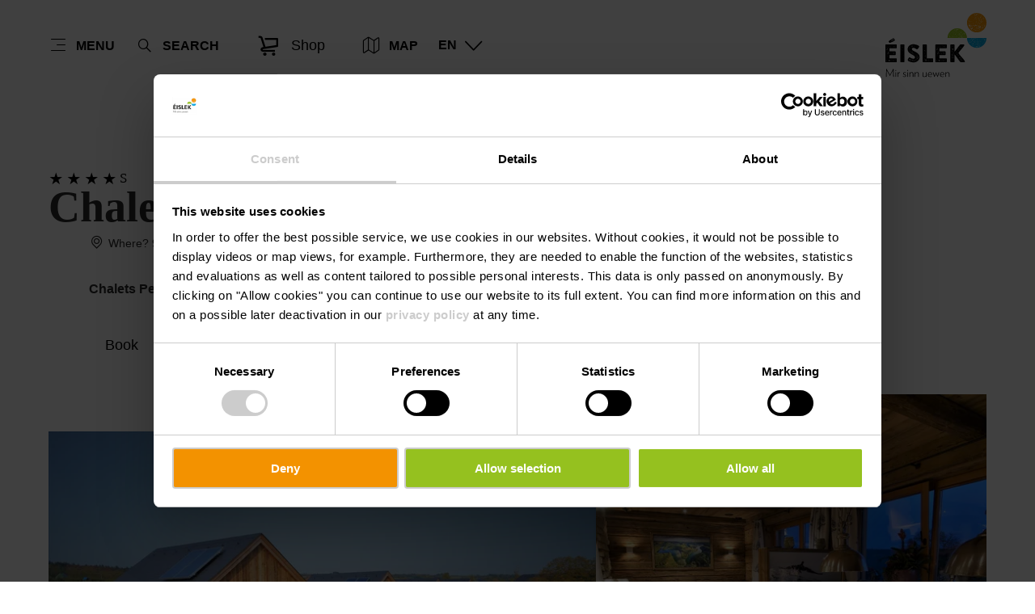

--- FILE ---
content_type: text/html; charset=utf-8
request_url: https://www.visit-eislek.lu/hostel-and-rental/chalets-petry-spa-relax
body_size: 16378
content:
<!DOCTYPE html><html lang="en-us" class="project-eislek" data-ident="address_4068"><head><meta charset="utf-8"><!--
This website is powered by TYPO3 - inspiring people to share!
TYPO3 is a free open source Content Management Framework initially created by Kasper Skaarhoj and licensed under GNU/GPL.
TYPO3 is copyright 1998-2026 of Kasper Skaarhoj. Extensions are copyright of their respective owners.
Information and contribution at https://typo3.org/
--><title>Chalets Petry Spa &amp; Relax - Visit Eislek</title><meta name="generator" content="TYPO3 CMS"><meta name="robots" content="index,follow"><meta name="description" content="Six exclusive wellness chalets for up to 8 people, recently enrich the southern tip of the nature reserve of the Our."><meta name="viewport" content="width=device-width, initial-scale=1, shrink-to-fit=no"><meta property="og:title" content="Chalets Petry Spa &amp; Relax"><meta property="og:description" content="Six exclusive wellness chalets for up to 8 people, recently enrich the southern tip of the nature reserve of the Our."><meta property="og:image" content="https://www.visit-eislek.lu/images/nz3TKWAikIw/g:ce/aHR0cHM6Ly9pbXhwbGF0Zm9ybS1jdXN0LWx1eC5mc24xLnlvdXItb2JqZWN0c3RvcmFnZS5jb20vbWVkaWEvdGFuZGVsLWNoYWxldHMtcGV0cnktaWVybnotYmFjaGxhdWYtYi1jaGFsZXRzLXBldHJ5LmpwZw"><meta name="twitter:card" content="summary_large_image"><meta name="twitter:title" content="Chalets Petry Spa &amp; Relax"><meta name="twitter:description" content="Six exclusive wellness chalets for up to 8 people, recently enrich the southern tip of the nature reserve of the Our."><meta name="twitter:image" content="https://www.visit-eislek.lu/images/nz3TKWAikIw/g:ce/aHR0cHM6Ly9pbXhwbGF0Zm9ybS1jdXN0LWx1eC5mc24xLnlvdXItb2JqZWN0c3RvcmFnZS5jb20vbWVkaWEvdGFuZGVsLWNoYWxldHMtcGV0cnktaWVybnotYmFjaGxhdWYtYi1jaGFsZXRzLXBldHJ5LmpwZw"><link rel="stylesheet" href="/_assets/6d62c6bba06369fdc43580a1a9813d3c/Branding/eislek/variables.css?1768292549" media="all"><link rel="stylesheet" href="/_assets/6d62c6bba06369fdc43580a1a9813d3c/Distribution/Assistants/Layout.css?1768292726" media="all"><link rel="stylesheet" href="/_assets/6d62c6bba06369fdc43580a1a9813d3c/Distribution/Icomoon/style.css?1768292726" media="all"><link rel="stylesheet" href="/_assets/6d62c6bba06369fdc43580a1a9813d3c/Distribution/Assistants/Layout/Styles.css?1768292726" media="all"><link rel="stylesheet" href="/_assets/6d62c6bba06369fdc43580a1a9813d3c/Distribution/Assistants/Datepicker.css?1768292726" media="all"><link rel="stylesheet" href="/_assets/6d62c6bba06369fdc43580a1a9813d3c/Distribution/Assistants/Articletext.css?1768292726" media="all"><link rel="stylesheet" href="/_assets/6d62c6bba06369fdc43580a1a9813d3c/Distribution/Assistants/FormStyles.css?1768292726" media="all"><link rel="stylesheet" href="/_assets/6d62c6bba06369fdc43580a1a9813d3c/Distribution/Assistants/Lightbox.css?1768292726" media="all"><link rel="stylesheet" href="/_assets/6d62c6bba06369fdc43580a1a9813d3c/Distribution/Assistants/ListStyles.css?1768292726" media="all"><link rel="stylesheet" href="/_assets/6d62c6bba06369fdc43580a1a9813d3c/Distribution/Assistants/LoadingAnimation.css?1768292726" media="all"><link rel="stylesheet" href="/_assets/6d62c6bba06369fdc43580a1a9813d3c/Distribution/Assistants/Slider.css?1768292726" media="all"><link href="/_assets/6d62c6bba06369fdc43580a1a9813d3c/Distribution/Structures/HostArticle.css?1768292726" rel="stylesheet" ><link href="/_assets/6d62c6bba06369fdc43580a1a9813d3c/Distribution/Structures/BaseArticle.css?1768292726" rel="stylesheet" ><link href="/_assets/6d62c6bba06369fdc43580a1a9813d3c/Distribution/Structures/BaseArticle/Components/Atoms/Title.css?1768292726" rel="stylesheet" ><link href="/_assets/6d62c6bba06369fdc43580a1a9813d3c/Distribution/Atoms/Atpr.css?1768292726" rel="stylesheet" ><link href="/_assets/6d62c6bba06369fdc43580a1a9813d3c/Distribution/Atoms/Michelin.css?1768292726" rel="stylesheet" ><link href="/_assets/6d62c6bba06369fdc43580a1a9813d3c/Distribution/Molecules/PriceInformation.css?1768292726" rel="stylesheet" ><link href="/_assets/6d62c6bba06369fdc43580a1a9813d3c/Distribution/Atoms/Button.css?1768292726" rel="stylesheet" ><link href="/_assets/6d62c6bba06369fdc43580a1a9813d3c/Distribution/Structures/MediaGallery.css?1768292726" rel="stylesheet" ><link href="/_assets/6d62c6bba06369fdc43580a1a9813d3c/Distribution/Structures/MediaGallery/Components/Molecules/Header.css?1768292726" rel="stylesheet" ><link href="/_assets/6d62c6bba06369fdc43580a1a9813d3c/Distribution/Structures/MediaGallery/Components/Nucleus/Container.css?1768292726" rel="stylesheet" ><link href="/_assets/6d62c6bba06369fdc43580a1a9813d3c/Distribution/Structures/MediaGallery/Components/Molecules/Element.css?1768292726" rel="stylesheet" ><link href="/_assets/6d62c6bba06369fdc43580a1a9813d3c/Distribution/Structures/MediaGallery/Components/Molecules/Fig.css?1768292726" rel="stylesheet" ><link href="/_assets/6d62c6bba06369fdc43580a1a9813d3c/Distribution/Atoms/Figcaption.css?1768292726" rel="stylesheet" ><link href="/_assets/6d62c6bba06369fdc43580a1a9813d3c/Distribution/Atoms/CookieDisclaimer.css?1768292726" rel="stylesheet" ><link href="/_assets/6d62c6bba06369fdc43580a1a9813d3c/Distribution/Molecules/JumpMark.css?1768292726" rel="stylesheet" ><link href="/_assets/6d62c6bba06369fdc43580a1a9813d3c/Distribution/Molecules/ArticleCheckList.css?1768292726" rel="stylesheet" ><link href="/_assets/6d62c6bba06369fdc43580a1a9813d3c/Distribution/Molecules/ArticleInfoItem.css?1768292726" rel="stylesheet" ><link href="/_assets/6d62c6bba06369fdc43580a1a9813d3c/Distribution/Atoms/CheckList.css?1768292726" rel="stylesheet" ><link href="/_assets/6d62c6bba06369fdc43580a1a9813d3c/Distribution/Nucleus/Accordion.css?1768292726" rel="stylesheet" ><link href="/_assets/6d62c6bba06369fdc43580a1a9813d3c/Distribution/Molecules/AccordionElement.css?1768292726" rel="stylesheet" ><link href="/_assets/6d62c6bba06369fdc43580a1a9813d3c/Distribution/Molecules/Separator.css?1768292726" rel="stylesheet" ><link href="/_assets/6d62c6bba06369fdc43580a1a9813d3c/Distribution/Nucleus/ContactTeaser.css?1768292726" rel="stylesheet" ><link href="/_assets/6d62c6bba06369fdc43580a1a9813d3c/Distribution/Molecules/JourneyPlannerMobiliteits.css?1768292726" rel="stylesheet" ><link href="/_assets/6d62c6bba06369fdc43580a1a9813d3c/Distribution/Structures/SliderSimple.css?1768292726" rel="stylesheet" ><link href="/_assets/6d62c6bba06369fdc43580a1a9813d3c/Distribution/Assistants/Slider.css?1768292726" rel="stylesheet" ><link href="/_assets/6d62c6bba06369fdc43580a1a9813d3c/Distribution/Structures/SliderSimple/Components/Nucleus/Header.css?1768292726" rel="stylesheet" ><link href="/_assets/6d62c6bba06369fdc43580a1a9813d3c/Distribution/Structures/SliderSimple/Components/Molecules/HeaderArticle.css?1768292726" rel="stylesheet" ><link href="/_assets/6d62c6bba06369fdc43580a1a9813d3c/Distribution/Structures/SliderSimple/Components/Atoms/Map.css?1768292726" rel="stylesheet" ><link href="/_assets/6d62c6bba06369fdc43580a1a9813d3c/Distribution/Structures/CubicleTeaser.css?1768292726" rel="stylesheet" ><link href="/_assets/6d62c6bba06369fdc43580a1a9813d3c/Distribution/Structures/CubicleTeaser/Components/Molecules/Fig.css?1768292726" rel="stylesheet" ><link href="/_assets/6d62c6bba06369fdc43580a1a9813d3c/Distribution/Structures/CubicleTeaser/Components/Atoms/Figure.css?1768292726" rel="stylesheet" ><link href="/_assets/6d62c6bba06369fdc43580a1a9813d3c/Distribution/Atoms/DiscountTag.css?1768292726" rel="stylesheet" ><link href="/_assets/6d62c6bba06369fdc43580a1a9813d3c/Distribution/Structures/CubicleTeaser/Components/Molecules/Text.css?1768292726" rel="stylesheet" ><link href="/_assets/6d62c6bba06369fdc43580a1a9813d3c/Distribution/Atoms/IconList.css?1768292726" rel="stylesheet" ><link href="/_assets/6d62c6bba06369fdc43580a1a9813d3c/Distribution/Atoms/Stars.css?1768292726" rel="stylesheet" ><link href="/_assets/6d62c6bba06369fdc43580a1a9813d3c/Distribution/Atoms/Status.css?1768292726" rel="stylesheet" ><link href="/_assets/6d62c6bba06369fdc43580a1a9813d3c/Distribution/Atoms/Utilization.css?1768292726" rel="stylesheet" ><link href="/_assets/6d62c6bba06369fdc43580a1a9813d3c/Distribution/Molecules/PriceFooter.css?1768292726" rel="stylesheet" ><link href="/_assets/6d62c6bba06369fdc43580a1a9813d3c/Distribution/Structures/Pageheader.css?1768292726" rel="stylesheet" ><link href="/_assets/6d62c6bba06369fdc43580a1a9813d3c/Distribution/Structures/Pageheader/Components/Molecules/Skipnav.css?1768292726" rel="stylesheet" ><link href="/_assets/6d62c6bba06369fdc43580a1a9813d3c/Distribution/Structures/Pageheader/Components/Nucleus/Func.css?1768292726" rel="stylesheet" ><link href="/_assets/6d62c6bba06369fdc43580a1a9813d3c/Distribution/Structures/Pageheader/Components/Atoms/Funclink.css?1768292726" rel="stylesheet" ><link href="/_assets/6d62c6bba06369fdc43580a1a9813d3c/Distribution/Structures/Pageheader/Components/Molecules/Search.css?1768292726" rel="stylesheet" ><link href="/_assets/6d62c6bba06369fdc43580a1a9813d3c/Distribution/Structures/Pageheader/Components/Molecules/Langsetter.css?1768292726" rel="stylesheet" ><link href="/_assets/6d62c6bba06369fdc43580a1a9813d3c/Distribution/Structures/Pageheader/Components/Atoms/Logo.css?1768292726" rel="stylesheet" ><link href="/_assets/6d62c6bba06369fdc43580a1a9813d3c/Distribution/Structures/Mainnav.css?1768292726" rel="stylesheet" ><link href="/_assets/6d62c6bba06369fdc43580a1a9813d3c/Distribution/Nucleus/FulltextSearchOverlay.css?1768292726" rel="stylesheet" ><link href="/_assets/6d62c6bba06369fdc43580a1a9813d3c/Distribution/Structures/ContentForm.css?1768292726" rel="stylesheet" ><link href="/_assets/6d62c6bba06369fdc43580a1a9813d3c/Distribution/Structures/Pagefooter.css?1768292726" rel="stylesheet" ><link href="/_assets/6d62c6bba06369fdc43580a1a9813d3c/Distribution/Structures/Pagefooter/Components/Molecules/Metanav.css?1768292726" rel="stylesheet" ><link href="/_assets/6d62c6bba06369fdc43580a1a9813d3c/Distribution/Structures/Pagefooter/Components/Molecules/Socialnav.css?1768292726" rel="stylesheet" ><link href="/_assets/6d62c6bba06369fdc43580a1a9813d3c/Distribution/Structures/Pagefooter/Components/Molecules/Contact.css?1768292726" rel="stylesheet" ><link href="/_assets/6d62c6bba06369fdc43580a1a9813d3c/Distribution/Structures/Pagefooter/Components/Molecules/Logos.css?1768292726" rel="stylesheet" ><link href="/_assets/6d62c6bba06369fdc43580a1a9813d3c/Distribution/Structures/Pagefooter/Components/Atoms/Copyright.css?1768292726" rel="stylesheet" ><link href="/_assets/6d62c6bba06369fdc43580a1a9813d3c/Distribution/Structures/Pagefooter/Components/Nucleus/Langsetter.css?1768292726" rel="stylesheet" ><link href="/_assets/6d62c6bba06369fdc43580a1a9813d3c/Distribution/Structures/Pagefooter/Components/Atoms/BackLink.css?1768292726" rel="stylesheet" ><script id="Cookiebot" src="https://consent.cookiebot.com/uc.js" data-cbid="38d7e51f-dcce-4eb6-9cb2-3b809f4a71d2" data-blockingmode="auto"></script><script data-cookieconsent="ignore">
window.dataLayer = window.dataLayer || [];
function gtag() {        dataLayer.push(arguments);    }
gtag("consent", "default", {
ad_personalization: "denied",
ad_storage: "denied",
ad_user_data: "denied",
analytics_storage: "denied",
functionality_storage: "denied",
personalization_storage: "denied",
security_storage: "granted",
wait_for_update: 500,
});
gtag("set", "ads_data_redaction", true);
gtag("set", "url_passthrough", true);
</script><script>window.luxAssetsPath = ''</script><link rel="icon" type="image/png" sizes="32x32" href="/_assets/6d62c6bba06369fdc43580a1a9813d3c/Images/Favicon/eislek/favicon-32x32.png"><link rel="icon" type="image/png" sizes="16x16" href="/_assets/6d62c6bba06369fdc43580a1a9813d3c/Images/Favicon/eislek/favicon-16x16.png"><link rel="manifest" href="/_assets/6d62c6bba06369fdc43580a1a9813d3c/Images/Favicon/eislek/site.webmanifest"><link rel="mask-icon" href="/_assets/6d62c6bba06369fdc43580a1a9813d3c/Images/Favicon/eislek/safari-pinned-tab.svg" color="#5bbad5"><link rel="shortcut icon" href="/_assets/6d62c6bba06369fdc43580a1a9813d3c/Images/Favicon/eislek/favicon.ico"><meta name="msapplication-TileColor" content="#da532c"><meta name="msapplication-config" content="/_assets/6d62c6bba06369fdc43580a1a9813d3c/Images/Favicon/eislek/browserconfig.xml"><meta name="theme-color" content="#ffffff"><!-- Google Tag Manager --><script>(function(w,d,s,l,i){w[l]=w[l]||[];w[l].push({'gtm.start':
new Date().getTime(),event:'gtm.js'});var f=d.getElementsByTagName(s)[0],
j=d.createElement(s),dl=l!='dataLayer'?'&l='+l:'';j.async=true;j.src=
'https://www.googletagmanager.com/gtm.js?id='+i+dl;f.parentNode.insertBefore(j,f);
})(window,document,'script','dataLayer','GTM-5M3LMF');</script><!-- End Google Tag Manager --><link rel="canonical" href="https://www.visit-eislek.lu/hostel-and-rental/chalets-petry-spa-relax"></head><body data-loading-animation-init="auto"><!-- Google Tag Manager (noscript) --><noscript><iframe src="https://www.googletagmanager.com/ns.html?id=GTM-5M3LMF"
height="0" width="0" style="display:none;visibility:hidden"></iframe></noscript><!-- End Google Tag Manager (noscript) --><header id="pageHeader" class="pageHeader--noAnim" data-noanim="1"><nav id="skipnav" aria-label="Site areas"><ul class="skipnav__list"><li class="skipnav__item "><a href="#maincontent" class="skipnav__link hide">Go to content</a></li><li class="skipnav__item skipNaviSearch"><a href="#pageHeader__search" class="skipnav__link hide">Go to search</a></li><li class="skipnav__item skipToNavi"><a href="#pageHeader__nav__opener" class="skipnav__link hide">Go to navi</a></li><li class="skipnav__item "><a href="#pageFooter" class="skipnav__link hide">Go to footer</a></li></ul></nav><div id="pageHeader__wrap"><div id="pageHeader__func"><div class="pageHeader__func__item"><button
class="pageHeader__func__link"
id="pageHeader__nav__opener"
aria-expanded="false"
aria-label="Main navigation"
><span class="pageHeader__func__link__icon icon-burger" aria-hidden="true"></span><span class="pageHeader__func__link__text">Menu</span></button></div><div class="pageHeader__func__item" id="pageHeader__search"><button
class="pageHeader__func__link"
id="pageHeader__search__opener"
aria-expanded="false"
><span class="pageHeader__func__link__icon icon-magnifier" aria-hidden="true"></span><span class="pageHeader__func__link__text">Search</span></button><form id="pageHeader__search__form" action="/fulltextsearch" role="search"><button id="pageHeader__search__closer" type="button" aria-expanded="true" aria-label="Close search"><span class="pageHeader__search__closer__icon icon-cross" aria-hidden="true"></span><span class="pageHeader__search__closer__text">Close search)}</span></button><input type="text" name="query" id="pageHeader__search__input" size="1" data-autocomplete-url="/autocomplete/list" aria-label="Input search text"><button type="submit" id="pageHeader__search__button" aria-label="Find"><span class="pageHeader__search__button__icon icon-magnifier" aria-hidden="true"></span><span class="pageHeader__search__button__text">Find</span></button></form></div><div class="pageHeader__func__item" id="pageHeader__shop"><a href="https://visit-eislek.myshopify.com/"
class="button
button--cta
"
target="_blank"
aria-label=""
><span class="button__icon icon-shopping" aria-hidden="true"></span><span class="button__text">Shop</span></a></div><div class="pageHeader__func__item"><a href="/plan-your-stay/interactive-map"><button
class="pageHeader__func__link"
id="pageHeader__map__opener"
aria-expanded="false"
><span class="pageHeader__func__link__icon icon-map" aria-hidden="true"></span><span class="pageHeader__func__link__text">Map</span></button></a></div><div class="pageHeader__func__item"><nav id="pageHeader__langsetter" aria-label="Language"><button id="pageHeader__langsetter__opener"><span class="pageHeader__langsetter__opener__text">EN</span><span class="pageHeader__langsetter__opener__icon icon-chevron-down" aria-hidden="true"></span></button><ul id="pageHeader__langsetter__list" aria-label="Available languages"><li class="pageHeader__langsetter__item"><a class="pageHeader__langsetter__link" href="/hostel-and-rental/chalets-petry-spa-relax" hreflang="en-us">English</a></li><li class="pageHeader__langsetter__item"><a class="pageHeader__langsetter__link" href="/de/jugendherberge-und-vermietung/chalets-petry-spa-relax" hreflang="de-DE">Deutsch</a></li><li class="pageHeader__langsetter__item"><a class="pageHeader__langsetter__link" href="/fr/auberge-et-location/chalets-petry-spa-relax" hreflang="fr-LU">Français</a></li><li class="pageHeader__langsetter__item"><a class="pageHeader__langsetter__link" href="/nl/jeugdherberg-en-vakantiehuis/chalets-petry-spa-relax" hreflang="nl-NL">Nederlands</a></li></ul></nav></div></div><a href="https://www.visit-eislek.lu/" id="pageHeader__logo"><img aria-label="Logo Eislek" class="pageHeader__logo__light" alt="Logo Eislek" src="/_assets/6d62c6bba06369fdc43580a1a9813d3c/Distribution/Layoutimages/eislek.logo.white.svg" width="117" height="75"><img aria-label="Logo Eislek" class="pageHeader__logo__dark" alt="Logo Eislek" src="/_assets/6d62c6bba06369fdc43580a1a9813d3c/Distribution/Layoutimages/eislek.logo.gray.svg" width="117" height="75"><span class="pageHeader__logo__text">Back to start page</span></a></div><div id="pageHeader__overlay"><div class="pageHeader__overlay__closer"><button
class="pageHeader__func__link"
id="pageHeader__nav__closer"
aria-expanded="true"
><span class="pageHeader__func__link__icon icon-cross" aria-hidden="true"></span><span class="pageHeader__func__link__text">Close</span></button></div><nav id="mainnav" aria-label="Main navigation"><ul class="mainnav__lvl1"><li class="mainnav__lvl1__item"><a href="javascript:void(0);" class="mainnav__lvl1__link mainnav__lvl1__link--mobile">Inspiration &amp; Stories</a><a href="/reise-tipps" target="_self" class="mainnav__lvl1__link">Inspiration &amp; Stories</a><ul class="mainnav__lvl2"><li class="mainnav__lvl2__item"><a href="/reise-tipps" target="_self" class="mainnav__lvl2__link mainnav__lvl2__link--mobile">
All about Inspiration &amp; Stories
</a></li><li class="mainnav__lvl2__item"><a href="/reise-tipps/educational-hikes-in-eislek" target="_self" class="mainnav__lvl2__link">Educational Hikes in Éislek</a></li><li class="mainnav__lvl2__item"><a href="https://www.visit-eislek.lu/explore-nature/hiking-through-eislek/viewpoints" target="_self" class="mainnav__lvl2__link">Viewpoints</a></li><li class="mainnav__lvl2__item"><a href="/reise-tipps/trail-running-in-eislek" target="_self" class="mainnav__lvl2__link">Trail Running in Éislek</a></li><li class="mainnav__lvl2__item"><a href="/reise-tipps/a-road-trip-in-northern-luxembourg" target="_self" class="mainnav__lvl2__link">A Road Trip in Northern Luxembourg</a></li><li class="mainnav__lvl2__item"><a href="/reise-tipps/5-beautiful-hikes-in-the-our-valley" target="_self" class="mainnav__lvl2__link">5 beautiful hikes in the Our valley</a></li></ul></li><li class="mainnav__lvl1__item"><a href="javascript:void(0);" class="mainnav__lvl1__link mainnav__lvl1__link--mobile">Culture &amp; History in Éislek</a><a href="/the-eislek" target="_self" class="mainnav__lvl1__link">Culture &amp; History in Éislek</a><ul class="mainnav__lvl2"><li class="mainnav__lvl2__item"><a href="/the-eislek" target="_self" class="mainnav__lvl2__link mainnav__lvl2__link--mobile">
All about Culture &amp; History in Éislek
</a></li><li class="mainnav__lvl2__item"><a href="/the-eislek/castles" target="_self" class="mainnav__lvl2__link">Castles</a></li><li class="mainnav__lvl2__item"><a href="/the-eislek/museums" target="_self" class="mainnav__lvl2__link">Museums</a></li><li class="mainnav__lvl2__item"><a href="/the-eislek/remembrance-tourism" target="_self" class="mainnav__lvl2__link">Places of Remembrance</a></li><li class="mainnav__lvl2__item"><a href="/the-eislek/art-in-eislek" target="_self" class="mainnav__lvl2__link">Art in Éislek</a></li><li class="mainnav__lvl2__item"><a href="/the-eislek/eislek-for-families" target="_self" class="mainnav__lvl2__link">Éislek for families</a></li><li class="mainnav__lvl2__item"><a href="/the-eislek/sport-and-leisure" target="_self" class="mainnav__lvl2__link">Sport &amp; Leisure</a></li></ul></li><li class="mainnav__lvl1__item"><a href="javascript:void(0);" class="mainnav__lvl1__link mainnav__lvl1__link--mobile">Explore nature</a><a href="/explore-nature" target="_self" class="mainnav__lvl1__link">Explore nature</a><ul class="mainnav__lvl2"><li class="mainnav__lvl2__item"><a href="/explore-nature" target="_self" class="mainnav__lvl2__link mainnav__lvl2__link--mobile">
All about Explore nature
</a></li><li class="mainnav__lvl2__item"><a href="/explore-nature/hiking-through-eislek" target="_self" class="mainnav__lvl2__link">Hiking through Éislek</a></li><li class="mainnav__lvl2__item"><a href="/explore-nature/eislek-pied" target="_self" class="mainnav__lvl2__link">Éislek Pied</a></li><li class="mainnav__lvl2__item"><a href="/explore-nature/escapardenne" target="_self" class="mainnav__lvl2__link">Éislek &amp; Lee Trail</a></li><li class="mainnav__lvl2__item"><a href="/explore-nature/cycling" target="_self" class="mainnav__lvl2__link">Cycling</a></li><li class="mainnav__lvl2__item"><a href="/explore-nature/lakes-aquatic-sports" target="_self" class="mainnav__lvl2__link">Lakes &amp; aquatic sports</a></li></ul></li><li class="mainnav__lvl1__item"><a href="javascript:void(0);" class="mainnav__lvl1__link mainnav__lvl1__link--mobile">Plan your stay</a><a href="/plan-your-stay" target="_self" class="mainnav__lvl1__link">Plan your stay</a><ul class="mainnav__lvl2"><li class="mainnav__lvl2__item"><a href="/plan-your-stay" target="_self" class="mainnav__lvl2__link mainnav__lvl2__link--mobile">
All about Plan your stay
</a></li><li class="mainnav__lvl2__item"><a href="/plan-your-stay/accommodation" target="_self" class="mainnav__lvl2__link">Accommodation</a></li><li class="mainnav__lvl2__item"><a href="/plan-your-stay/food-an-drinks" target="_self" class="mainnav__lvl2__link">Food &amp; Drink</a></li><li class="mainnav__lvl2__item"><a href="/plan-your-stay/festivals-events" target="_self" class="mainnav__lvl2__link">Festivals &amp; Events</a></li><li class="mainnav__lvl2__item"><a href="/plan-your-stay/guided-tours" target="_self" class="mainnav__lvl2__link">Guided tours</a></li><li class="mainnav__lvl2__item"><a href="/plan-your-stay/interactive-map" target="_self" class="mainnav__lvl2__link">Interactive map</a></li><li class="mainnav__lvl2__item"><a href="/plan-your-stay/tourism-for-all" target="_self" class="mainnav__lvl2__link">Tourism for all</a></li><li class="mainnav__lvl2__item"><a href="/plan-your-stay/online-shop" target="_self" class="mainnav__lvl2__link">Online shop</a></li></ul></li></ul></nav><div id="fulltextSearchOverlay"><div class="fulltextSearchOverlay__suggest"><h4 class="fulltextSearchOverlay__title">Search suggestions</h4></div></div></div></header><main id="maincontent"><article class="hostArticle v-el v-el--noSub" data-id="4068" id="c1819"><div class="hostArticle__text h-grid"><div class="
hostArticle__text__wrap
h-el-lg-10 h-el-lg-off-1
h-el-md-10
h-el-sm-10 h-el-sm-off-1
h-el-ty-12
"><div class="baseArticle"><div class="baseArticle__title__wrapper"><div class="baseArticle__title__dehoga baseArticle__title__dehoga--5"><span class="baseArticle__title__dehoga__item icon-star"></span><span class="baseArticle__title__dehoga__item icon-star"></span><span class="baseArticle__title__dehoga__item icon-star"></span><span class="baseArticle__title__dehoga__item icon-star"></span><span class="baseArticle__title__dehoga__item">S</span></div><h2 class="baseArticle__title">
Chalets Petry Spa &amp; Relax
</h2><div class="baseArticle__title__tags"><span class="baseArticle__title__tags__item"><span class="baseArticle__title__tags__item__icon icon-poi_marker"></span>
Where? 9, An der Gässel, L-9452 Bettel
</span></div></div><div class="baseArticle__text baseArticle__text--extendable"
data-text_extend="Show all"
data-text_shrink="Show less"
><strong>Chalets Petry Spa &amp; Relax</strong></div></div><div class="priceInformation"><a href="https://www.chaletspetryspa.lu/en/booking"
class="button
button--cta
"
target="_blank"
aria-label="Book"
><span class="button__text">Book</span></a></div></div></div><div class="mediaGallery v-el" data-uniqueId="697457955a9062.49186679"><div class="mediaGallery__container h-grid"><div class="mediaGallery__row"><a class="
mediaGallery__element
"
href="https://www.visit-eislek.lu/images/XRFosm33ky4/rs:fill:900:0/g:ce/aHR0cHM6Ly9pbXhwbGF0Zm9ybS1jdXN0LWx1eC5mc24xLnlvdXItb2JqZWN0c3RvcmFnZS5jb20vbWVkaWEvdGFuZGVsLWNoYWxldHMtcGV0cnktYWxsZWNoYWxldHMtYS1jaGFsZXRzLXBldHJ5LmpwZw"
data-title="Chalets Petry"
data-description="© Chalets Petry"
data-type="image"
><figure class="mediaGallery__element__fig"><picture class="mediaGallery__element__picture"><source srcset="https://www.visit-eislek.lu/images/7TmnosN25U0/rs:fill:1168:777/cb:/g:ce/aHR0cHM6Ly9pbXhwbGF0Zm9ybS1jdXN0LWx1eC5mc24xLnlvdXItb2JqZWN0c3RvcmFnZS5jb20vbWVkaWEvdGFuZGVsLWNoYWxldHMtcGV0cnktYWxsZWNoYWxldHMtYS1jaGFsZXRzLXBldHJ5LmpwZw, https://www.visit-eislek.lu/images/B9yo4kciqyY/rs:fill:1168:777/dpr:1.5/cb:/g:ce/aHR0cHM6Ly9pbXhwbGF0Zm9ybS1jdXN0LWx1eC5mc24xLnlvdXItb2JqZWN0c3RvcmFnZS5jb20vbWVkaWEvdGFuZGVsLWNoYWxldHMtcGV0cnktYWxsZWNoYWxldHMtYS1jaGFsZXRzLXBldHJ5LmpwZw 1.5x" media="(min-width: 1921px)"><source srcset="https://www.visit-eislek.lu/images/B41kF41uFBo/rs:fill:887:590/cb:/g:ce/aHR0cHM6Ly9pbXhwbGF0Zm9ybS1jdXN0LWx1eC5mc24xLnlvdXItb2JqZWN0c3RvcmFnZS5jb20vbWVkaWEvdGFuZGVsLWNoYWxldHMtcGV0cnktYWxsZWNoYWxldHMtYS1jaGFsZXRzLXBldHJ5LmpwZw, https://www.visit-eislek.lu/images/Qw5naFj7ddc/rs:fill:887:590/dpr:1.5/cb:/g:ce/aHR0cHM6Ly9pbXhwbGF0Zm9ybS1jdXN0LWx1eC5mc24xLnlvdXItb2JqZWN0c3RvcmFnZS5jb20vbWVkaWEvdGFuZGVsLWNoYWxldHMtcGV0cnktYWxsZWNoYWxldHMtYS1jaGFsZXRzLXBldHJ5LmpwZw 1.5x" media="(max-width: 1920px) and (min-width: 1601px)"><source srcset="https://www.visit-eislek.lu/images/wLRSw54D9Vs/rs:fill:740:493/cb:/g:ce/aHR0cHM6Ly9pbXhwbGF0Zm9ybS1jdXN0LWx1eC5mc24xLnlvdXItb2JqZWN0c3RvcmFnZS5jb20vbWVkaWEvdGFuZGVsLWNoYWxldHMtcGV0cnktYWxsZWNoYWxldHMtYS1jaGFsZXRzLXBldHJ5LmpwZw, https://www.visit-eislek.lu/images/hv7eRYYWMp8/rs:fill:740:493/dpr:1.5/cb:/g:ce/aHR0cHM6Ly9pbXhwbGF0Zm9ybS1jdXN0LWx1eC5mc24xLnlvdXItb2JqZWN0c3RvcmFnZS5jb20vbWVkaWEvdGFuZGVsLWNoYWxldHMtcGV0cnktYWxsZWNoYWxldHMtYS1jaGFsZXRzLXBldHJ5LmpwZw 1.5x" media="(max-width: 1600px) and (min-width: 1301px)"><source srcset="https://www.visit-eislek.lu/images/RZ5np1kNVkY/rs:fill:689:458/cb:/g:ce/aHR0cHM6Ly9pbXhwbGF0Zm9ybS1jdXN0LWx1eC5mc24xLnlvdXItb2JqZWN0c3RvcmFnZS5jb20vbWVkaWEvdGFuZGVsLWNoYWxldHMtcGV0cnktYWxsZWNoYWxldHMtYS1jaGFsZXRzLXBldHJ5LmpwZw, https://www.visit-eislek.lu/images/26Kz5a1qzMs/rs:fill:689:458/dpr:1.5/cb:/g:ce/aHR0cHM6Ly9pbXhwbGF0Zm9ybS1jdXN0LWx1eC5mc24xLnlvdXItb2JqZWN0c3RvcmFnZS5jb20vbWVkaWEvdGFuZGVsLWNoYWxldHMtcGV0cnktYWxsZWNoYWxldHMtYS1jaGFsZXRzLXBldHJ5LmpwZw 1.5x" media="(max-width: 1300px) and (min-width: 1101px)"><source srcset="https://www.visit-eislek.lu/images/GeU4Sm_SJt0/rs:fill:1000:677/cb:/g:ce/aHR0cHM6Ly9pbXhwbGF0Zm9ybS1jdXN0LWx1eC5mc24xLnlvdXItb2JqZWN0c3RvcmFnZS5jb20vbWVkaWEvdGFuZGVsLWNoYWxldHMtcGV0cnktYWxsZWNoYWxldHMtYS1jaGFsZXRzLXBldHJ5LmpwZw, https://www.visit-eislek.lu/images/5MHH_QwmEoY/rs:fill:1000:677/dpr:1.5/cb:/g:ce/aHR0cHM6Ly9pbXhwbGF0Zm9ybS1jdXN0LWx1eC5mc24xLnlvdXItb2JqZWN0c3RvcmFnZS5jb20vbWVkaWEvdGFuZGVsLWNoYWxldHMtcGV0cnktYWxsZWNoYWxldHMtYS1jaGFsZXRzLXBldHJ5LmpwZw 1.5x" media="(max-width: 1100px) and (min-width: 651px)"><source srcset="https://www.visit-eislek.lu/images/rle_wOmfJ-E/rs:fill:650:441/cb:/g:ce/aHR0cHM6Ly9pbXhwbGF0Zm9ybS1jdXN0LWx1eC5mc24xLnlvdXItb2JqZWN0c3RvcmFnZS5jb20vbWVkaWEvdGFuZGVsLWNoYWxldHMtcGV0cnktYWxsZWNoYWxldHMtYS1jaGFsZXRzLXBldHJ5LmpwZw, https://www.visit-eislek.lu/images/1E0rLzGCy6o/rs:fill:650:441/dpr:1.5/cb:/g:ce/aHR0cHM6Ly9pbXhwbGF0Zm9ybS1jdXN0LWx1eC5mc24xLnlvdXItb2JqZWN0c3RvcmFnZS5jb20vbWVkaWEvdGFuZGVsLWNoYWxldHMtcGV0cnktYWxsZWNoYWxldHMtYS1jaGFsZXRzLXBldHJ5LmpwZw 1.5x" media="(max-width: 650px) and (min-width: 415px)"><source srcset="https://www.visit-eislek.lu/images/5J6rjoUqWSU/rs:fill:414:280/cb:/g:ce/aHR0cHM6Ly9pbXhwbGF0Zm9ybS1jdXN0LWx1eC5mc24xLnlvdXItb2JqZWN0c3RvcmFnZS5jb20vbWVkaWEvdGFuZGVsLWNoYWxldHMtcGV0cnktYWxsZWNoYWxldHMtYS1jaGFsZXRzLXBldHJ5LmpwZw, https://www.visit-eislek.lu/images/Bf2QIKxzUNI/rs:fill:414:280/dpr:1.5/cb:/g:ce/aHR0cHM6Ly9pbXhwbGF0Zm9ybS1jdXN0LWx1eC5mc24xLnlvdXItb2JqZWN0c3RvcmFnZS5jb20vbWVkaWEvdGFuZGVsLWNoYWxldHMtcGV0cnktYWxsZWNoYWxldHMtYS1jaGFsZXRzLXBldHJ5LmpwZw 1.5x" media="(max-width: 414px)"><img class="mediaGallery__element__image" loading="lazy" src="https://www.visit-eislek.lu/images/cPGgHdNOcOQ/rs:fill:1000:0/cb:/g:ce/aHR0cHM6Ly9pbXhwbGF0Zm9ybS1jdXN0LWx1eC5mc24xLnlvdXItb2JqZWN0c3RvcmFnZS5jb20vbWVkaWEvdGFuZGVsLWNoYWxldHMtcGV0cnktYWxsZWNoYWxldHMtYS1jaGFsZXRzLXBldHJ5LmpwZw" srcset="https://www.visit-eislek.lu/images/JllrObL4BR8/rs:fill:1000:0/dpr:1.5/cb:/g:ce/aHR0cHM6Ly9pbXhwbGF0Zm9ybS1jdXN0LWx1eC5mc24xLnlvdXItb2JqZWN0c3RvcmFnZS5jb20vbWVkaWEvdGFuZGVsLWNoYWxldHMtcGV0cnktYWxsZWNoYWxldHMtYS1jaGFsZXRzLXBldHJ5LmpwZw 1.5x"></picture><figcaption class="figcaption"><span class="figcaption__line"><span class="figcaption__icon">©</span><span class="figcaption__text">Chalets Petry</span></span></figcaption></figure></a><a class="
mediaGallery__element
mediaGallery__element--shadow
"
href="https://www.visit-eislek.lu/images/PxhES-xPNw8/rs:fill:900:0/g:ce/aHR0cHM6Ly9pbXhwbGF0Zm9ybS1jdXN0LWx1eC5mc24xLnlvdXItb2JqZWN0c3RvcmFnZS5jb20vbWVkaWEvdGFuZGVsLWNoYWxldHMtcGV0cnkta3VlY2hlLXRpc2NoLWItY2hhbGV0cy1wZXRyeS5qcGc"
data-title="Chalets Petry"
data-description="© Chalets Petry"
data-type="image"
><figure class="mediaGallery__element__fig"><picture class="mediaGallery__element__picture"><source srcset="https://www.visit-eislek.lu/images/a9X0PGC46bE/rs:fill:833:856/cb:/g:ce/aHR0cHM6Ly9pbXhwbGF0Zm9ybS1jdXN0LWx1eC5mc24xLnlvdXItb2JqZWN0c3RvcmFnZS5jb20vbWVkaWEvdGFuZGVsLWNoYWxldHMtcGV0cnkta3VlY2hlLXRpc2NoLWItY2hhbGV0cy1wZXRyeS5qcGc, https://www.visit-eislek.lu/images/VaMFHguMWrY/rs:fill:833:856/dpr:1.5/cb:/g:ce/aHR0cHM6Ly9pbXhwbGF0Zm9ybS1jdXN0LWx1eC5mc24xLnlvdXItb2JqZWN0c3RvcmFnZS5jb20vbWVkaWEvdGFuZGVsLWNoYWxldHMtcGV0cnkta3VlY2hlLXRpc2NoLWItY2hhbGV0cy1wZXRyeS5qcGc 1.5x" media="(min-width: 1921px)"><source srcset="https://www.visit-eislek.lu/images/BKMMQl0rgYU/rs:fill:633:650/cb:/g:ce/aHR0cHM6Ly9pbXhwbGF0Zm9ybS1jdXN0LWx1eC5mc24xLnlvdXItb2JqZWN0c3RvcmFnZS5jb20vbWVkaWEvdGFuZGVsLWNoYWxldHMtcGV0cnkta3VlY2hlLXRpc2NoLWItY2hhbGV0cy1wZXRyeS5qcGc, https://www.visit-eislek.lu/images/UNBiLhMxJNM/rs:fill:633:650/dpr:1.5/cb:/g:ce/aHR0cHM6Ly9pbXhwbGF0Zm9ybS1jdXN0LWx1eC5mc24xLnlvdXItb2JqZWN0c3RvcmFnZS5jb20vbWVkaWEvdGFuZGVsLWNoYWxldHMtcGV0cnkta3VlY2hlLXRpc2NoLWItY2hhbGV0cy1wZXRyeS5qcGc 1.5x" media="(max-width: 1920px) and (min-width: 1601px)"><source srcset="https://www.visit-eislek.lu/images/SfyV4IFqXGY/rs:fill:528:543/cb:/g:ce/aHR0cHM6Ly9pbXhwbGF0Zm9ybS1jdXN0LWx1eC5mc24xLnlvdXItb2JqZWN0c3RvcmFnZS5jb20vbWVkaWEvdGFuZGVsLWNoYWxldHMtcGV0cnkta3VlY2hlLXRpc2NoLWItY2hhbGV0cy1wZXRyeS5qcGc, https://www.visit-eislek.lu/images/nOWBN-NQW0o/rs:fill:528:543/dpr:1.5/cb:/g:ce/aHR0cHM6Ly9pbXhwbGF0Zm9ybS1jdXN0LWx1eC5mc24xLnlvdXItb2JqZWN0c3RvcmFnZS5jb20vbWVkaWEvdGFuZGVsLWNoYWxldHMtcGV0cnkta3VlY2hlLXRpc2NoLWItY2hhbGV0cy1wZXRyeS5qcGc 1.5x" media="(max-width: 1600px) and (min-width: 1301px)"><source srcset="https://www.visit-eislek.lu/images/0J8tJkUZAxU/rs:fill:491:505/cb:/g:ce/aHR0cHM6Ly9pbXhwbGF0Zm9ybS1jdXN0LWx1eC5mc24xLnlvdXItb2JqZWN0c3RvcmFnZS5jb20vbWVkaWEvdGFuZGVsLWNoYWxldHMtcGV0cnkta3VlY2hlLXRpc2NoLWItY2hhbGV0cy1wZXRyeS5qcGc, https://www.visit-eislek.lu/images/1wsbx5T18tA/rs:fill:491:505/dpr:1.5/cb:/g:ce/aHR0cHM6Ly9pbXhwbGF0Zm9ybS1jdXN0LWx1eC5mc24xLnlvdXItb2JqZWN0c3RvcmFnZS5jb20vbWVkaWEvdGFuZGVsLWNoYWxldHMtcGV0cnkta3VlY2hlLXRpc2NoLWItY2hhbGV0cy1wZXRyeS5qcGc 1.5x" media="(max-width: 1300px) and (min-width: 1101px)"><source srcset="https://www.visit-eislek.lu/images/JOs7M94PMrw/rs:fill:1000:677/cb:/g:ce/aHR0cHM6Ly9pbXhwbGF0Zm9ybS1jdXN0LWx1eC5mc24xLnlvdXItb2JqZWN0c3RvcmFnZS5jb20vbWVkaWEvdGFuZGVsLWNoYWxldHMtcGV0cnkta3VlY2hlLXRpc2NoLWItY2hhbGV0cy1wZXRyeS5qcGc, https://www.visit-eislek.lu/images/Mthn_QZCZ6M/rs:fill:1000:677/dpr:1.5/cb:/g:ce/aHR0cHM6Ly9pbXhwbGF0Zm9ybS1jdXN0LWx1eC5mc24xLnlvdXItb2JqZWN0c3RvcmFnZS5jb20vbWVkaWEvdGFuZGVsLWNoYWxldHMtcGV0cnkta3VlY2hlLXRpc2NoLWItY2hhbGV0cy1wZXRyeS5qcGc 1.5x" media="(max-width: 1100px) and (min-width: 651px)"><source srcset="https://www.visit-eislek.lu/images/qql1Ardemrs/rs:fill:650:441/cb:/g:ce/aHR0cHM6Ly9pbXhwbGF0Zm9ybS1jdXN0LWx1eC5mc24xLnlvdXItb2JqZWN0c3RvcmFnZS5jb20vbWVkaWEvdGFuZGVsLWNoYWxldHMtcGV0cnkta3VlY2hlLXRpc2NoLWItY2hhbGV0cy1wZXRyeS5qcGc, https://www.visit-eislek.lu/images/2JEIneaEAPo/rs:fill:650:441/dpr:1.5/cb:/g:ce/aHR0cHM6Ly9pbXhwbGF0Zm9ybS1jdXN0LWx1eC5mc24xLnlvdXItb2JqZWN0c3RvcmFnZS5jb20vbWVkaWEvdGFuZGVsLWNoYWxldHMtcGV0cnkta3VlY2hlLXRpc2NoLWItY2hhbGV0cy1wZXRyeS5qcGc 1.5x" media="(max-width: 650px) and (min-width: 415px)"><source srcset="https://www.visit-eislek.lu/images/oqm7BbKdhx4/rs:fill:414:280/cb:/g:ce/aHR0cHM6Ly9pbXhwbGF0Zm9ybS1jdXN0LWx1eC5mc24xLnlvdXItb2JqZWN0c3RvcmFnZS5jb20vbWVkaWEvdGFuZGVsLWNoYWxldHMtcGV0cnkta3VlY2hlLXRpc2NoLWItY2hhbGV0cy1wZXRyeS5qcGc, https://www.visit-eislek.lu/images/xASiSyv0xQs/rs:fill:414:280/dpr:1.5/cb:/g:ce/aHR0cHM6Ly9pbXhwbGF0Zm9ybS1jdXN0LWx1eC5mc24xLnlvdXItb2JqZWN0c3RvcmFnZS5jb20vbWVkaWEvdGFuZGVsLWNoYWxldHMtcGV0cnkta3VlY2hlLXRpc2NoLWItY2hhbGV0cy1wZXRyeS5qcGc 1.5x" media="(max-width: 414px)"><img class="mediaGallery__element__image" loading="lazy" src="https://www.visit-eislek.lu/images/tFI2XPGQQTk/rs:fill:1000:0/cb:/g:ce/aHR0cHM6Ly9pbXhwbGF0Zm9ybS1jdXN0LWx1eC5mc24xLnlvdXItb2JqZWN0c3RvcmFnZS5jb20vbWVkaWEvdGFuZGVsLWNoYWxldHMtcGV0cnkta3VlY2hlLXRpc2NoLWItY2hhbGV0cy1wZXRyeS5qcGc" srcset="https://www.visit-eislek.lu/images/80OcjCsgfqk/rs:fill:1000:0/dpr:1.5/cb:/g:ce/aHR0cHM6Ly9pbXhwbGF0Zm9ybS1jdXN0LWx1eC5mc24xLnlvdXItb2JqZWN0c3RvcmFnZS5jb20vbWVkaWEvdGFuZGVsLWNoYWxldHMtcGV0cnkta3VlY2hlLXRpc2NoLWItY2hhbGV0cy1wZXRyeS5qcGc 1.5x"></picture><figcaption class="figcaption"><span class="figcaption__line"><span class="figcaption__icon">©</span><span class="figcaption__text">Chalets Petry</span></span></figcaption></figure></a><a class="
mediaGallery__element
"
href="https://www.visit-eislek.lu/images/qcVmHS4iTI4/rs:fill:900:0/g:ce/aHR0cHM6Ly9pbXhwbGF0Zm9ybS1jdXN0LWx1eC5mc24xLnlvdXItb2JqZWN0c3RvcmFnZS5jb20vbWVkaWEvdGFuZGVsLWNoYWxldHMtcGV0cnktd29obmJlcmVpY2gtY291Y2gta2FtaW4tYy1jaGFsZXRzLXBldHJ5LmpwZw"
data-title="Chalets Petry"
data-description="© Chalets Petry"
data-type="image"
><figure class="mediaGallery__element__fig"><picture class="mediaGallery__element__picture"><source srcset="https://www.visit-eislek.lu/images/-S17QZ6bWyI/rs:fill:833:856/cb:/g:ce/aHR0cHM6Ly9pbXhwbGF0Zm9ybS1jdXN0LWx1eC5mc24xLnlvdXItb2JqZWN0c3RvcmFnZS5jb20vbWVkaWEvdGFuZGVsLWNoYWxldHMtcGV0cnktd29obmJlcmVpY2gtY291Y2gta2FtaW4tYy1jaGFsZXRzLXBldHJ5LmpwZw, https://www.visit-eislek.lu/images/KV3VoUSeGVA/rs:fill:833:856/dpr:1.5/cb:/g:ce/aHR0cHM6Ly9pbXhwbGF0Zm9ybS1jdXN0LWx1eC5mc24xLnlvdXItb2JqZWN0c3RvcmFnZS5jb20vbWVkaWEvdGFuZGVsLWNoYWxldHMtcGV0cnktd29obmJlcmVpY2gtY291Y2gta2FtaW4tYy1jaGFsZXRzLXBldHJ5LmpwZw 1.5x" media="(min-width: 1921px)"><source srcset="https://www.visit-eislek.lu/images/Psi6WAjesws/rs:fill:633:650/cb:/g:ce/aHR0cHM6Ly9pbXhwbGF0Zm9ybS1jdXN0LWx1eC5mc24xLnlvdXItb2JqZWN0c3RvcmFnZS5jb20vbWVkaWEvdGFuZGVsLWNoYWxldHMtcGV0cnktd29obmJlcmVpY2gtY291Y2gta2FtaW4tYy1jaGFsZXRzLXBldHJ5LmpwZw, https://www.visit-eislek.lu/images/o7HmGCJaXIw/rs:fill:633:650/dpr:1.5/cb:/g:ce/aHR0cHM6Ly9pbXhwbGF0Zm9ybS1jdXN0LWx1eC5mc24xLnlvdXItb2JqZWN0c3RvcmFnZS5jb20vbWVkaWEvdGFuZGVsLWNoYWxldHMtcGV0cnktd29obmJlcmVpY2gtY291Y2gta2FtaW4tYy1jaGFsZXRzLXBldHJ5LmpwZw 1.5x" media="(max-width: 1920px) and (min-width: 1601px)"><source srcset="https://www.visit-eislek.lu/images/EyFbtsfRpvI/rs:fill:528:543/cb:/g:ce/aHR0cHM6Ly9pbXhwbGF0Zm9ybS1jdXN0LWx1eC5mc24xLnlvdXItb2JqZWN0c3RvcmFnZS5jb20vbWVkaWEvdGFuZGVsLWNoYWxldHMtcGV0cnktd29obmJlcmVpY2gtY291Y2gta2FtaW4tYy1jaGFsZXRzLXBldHJ5LmpwZw, https://www.visit-eislek.lu/images/XYK2-2DJwPI/rs:fill:528:543/dpr:1.5/cb:/g:ce/aHR0cHM6Ly9pbXhwbGF0Zm9ybS1jdXN0LWx1eC5mc24xLnlvdXItb2JqZWN0c3RvcmFnZS5jb20vbWVkaWEvdGFuZGVsLWNoYWxldHMtcGV0cnktd29obmJlcmVpY2gtY291Y2gta2FtaW4tYy1jaGFsZXRzLXBldHJ5LmpwZw 1.5x" media="(max-width: 1600px) and (min-width: 1301px)"><source srcset="https://www.visit-eislek.lu/images/_tIOq-vyDyQ/rs:fill:491:505/cb:/g:ce/aHR0cHM6Ly9pbXhwbGF0Zm9ybS1jdXN0LWx1eC5mc24xLnlvdXItb2JqZWN0c3RvcmFnZS5jb20vbWVkaWEvdGFuZGVsLWNoYWxldHMtcGV0cnktd29obmJlcmVpY2gtY291Y2gta2FtaW4tYy1jaGFsZXRzLXBldHJ5LmpwZw, https://www.visit-eislek.lu/images/5flfocmx0oY/rs:fill:491:505/dpr:1.5/cb:/g:ce/aHR0cHM6Ly9pbXhwbGF0Zm9ybS1jdXN0LWx1eC5mc24xLnlvdXItb2JqZWN0c3RvcmFnZS5jb20vbWVkaWEvdGFuZGVsLWNoYWxldHMtcGV0cnktd29obmJlcmVpY2gtY291Y2gta2FtaW4tYy1jaGFsZXRzLXBldHJ5LmpwZw 1.5x" media="(max-width: 1300px) and (min-width: 1101px)"><source srcset="https://www.visit-eislek.lu/images/EZpcHTI5cQY/rs:fill:1000:677/cb:/g:ce/aHR0cHM6Ly9pbXhwbGF0Zm9ybS1jdXN0LWx1eC5mc24xLnlvdXItb2JqZWN0c3RvcmFnZS5jb20vbWVkaWEvdGFuZGVsLWNoYWxldHMtcGV0cnktd29obmJlcmVpY2gtY291Y2gta2FtaW4tYy1jaGFsZXRzLXBldHJ5LmpwZw, https://www.visit-eislek.lu/images/Ld522lbbUNs/rs:fill:1000:677/dpr:1.5/cb:/g:ce/aHR0cHM6Ly9pbXhwbGF0Zm9ybS1jdXN0LWx1eC5mc24xLnlvdXItb2JqZWN0c3RvcmFnZS5jb20vbWVkaWEvdGFuZGVsLWNoYWxldHMtcGV0cnktd29obmJlcmVpY2gtY291Y2gta2FtaW4tYy1jaGFsZXRzLXBldHJ5LmpwZw 1.5x" media="(max-width: 1100px) and (min-width: 651px)"><source srcset="https://www.visit-eislek.lu/images/gY5XHSAPSBY/rs:fill:650:441/cb:/g:ce/aHR0cHM6Ly9pbXhwbGF0Zm9ybS1jdXN0LWx1eC5mc24xLnlvdXItb2JqZWN0c3RvcmFnZS5jb20vbWVkaWEvdGFuZGVsLWNoYWxldHMtcGV0cnktd29obmJlcmVpY2gtY291Y2gta2FtaW4tYy1jaGFsZXRzLXBldHJ5LmpwZw, https://www.visit-eislek.lu/images/GLIwz3cjicY/rs:fill:650:441/dpr:1.5/cb:/g:ce/aHR0cHM6Ly9pbXhwbGF0Zm9ybS1jdXN0LWx1eC5mc24xLnlvdXItb2JqZWN0c3RvcmFnZS5jb20vbWVkaWEvdGFuZGVsLWNoYWxldHMtcGV0cnktd29obmJlcmVpY2gtY291Y2gta2FtaW4tYy1jaGFsZXRzLXBldHJ5LmpwZw 1.5x" media="(max-width: 650px) and (min-width: 415px)"><source srcset="https://www.visit-eislek.lu/images/JkMBnp-i5b8/rs:fill:414:280/cb:/g:ce/aHR0cHM6Ly9pbXhwbGF0Zm9ybS1jdXN0LWx1eC5mc24xLnlvdXItb2JqZWN0c3RvcmFnZS5jb20vbWVkaWEvdGFuZGVsLWNoYWxldHMtcGV0cnktd29obmJlcmVpY2gtY291Y2gta2FtaW4tYy1jaGFsZXRzLXBldHJ5LmpwZw, https://www.visit-eislek.lu/images/LqbZpPGDG3o/rs:fill:414:280/dpr:1.5/cb:/g:ce/aHR0cHM6Ly9pbXhwbGF0Zm9ybS1jdXN0LWx1eC5mc24xLnlvdXItb2JqZWN0c3RvcmFnZS5jb20vbWVkaWEvdGFuZGVsLWNoYWxldHMtcGV0cnktd29obmJlcmVpY2gtY291Y2gta2FtaW4tYy1jaGFsZXRzLXBldHJ5LmpwZw 1.5x" media="(max-width: 414px)"><img class="mediaGallery__element__image" loading="lazy" src="https://www.visit-eislek.lu/images/9qEURYVU0-c/rs:fill:1000:0/cb:/g:ce/aHR0cHM6Ly9pbXhwbGF0Zm9ybS1jdXN0LWx1eC5mc24xLnlvdXItb2JqZWN0c3RvcmFnZS5jb20vbWVkaWEvdGFuZGVsLWNoYWxldHMtcGV0cnktd29obmJlcmVpY2gtY291Y2gta2FtaW4tYy1jaGFsZXRzLXBldHJ5LmpwZw" srcset="https://www.visit-eislek.lu/images/8OMj99Oprt0/rs:fill:1000:0/dpr:1.5/cb:/g:ce/aHR0cHM6Ly9pbXhwbGF0Zm9ybS1jdXN0LWx1eC5mc24xLnlvdXItb2JqZWN0c3RvcmFnZS5jb20vbWVkaWEvdGFuZGVsLWNoYWxldHMtcGV0cnktd29obmJlcmVpY2gtY291Y2gta2FtaW4tYy1jaGFsZXRzLXBldHJ5LmpwZw 1.5x"></picture><figcaption class="figcaption"><span class="figcaption__line"><span class="figcaption__icon">©</span><span class="figcaption__text">Chalets Petry</span></span></figcaption></figure></a><a class="
mediaGallery__element
"
href="https://www.visit-eislek.lu/images/uoXIpYNqQXU/rs:fill:900:0/g:ce/aHR0cHM6Ly9pbXhwbGF0Zm9ybS1jdXN0LWx1eC5mc24xLnlvdXItb2JqZWN0c3RvcmFnZS5jb20vbWVkaWEvdGFuZGVsLWNoYWxldHMtcGV0cnktd2VsbG5lc3NiZXJlaWNoLWxpZWdlbi1hYi1iLWNoYWxldHMtcGV0cnkuanBn"
data-title="Chalets Petry"
data-description="© Chalets Petry"
data-type="image"
><figure class="mediaGallery__element__fig"><picture class="mediaGallery__element__picture"><source srcset="https://www.visit-eislek.lu/images/PRzo1i85-Ds/rs:fill:833:856/cb:/g:ce/aHR0cHM6Ly9pbXhwbGF0Zm9ybS1jdXN0LWx1eC5mc24xLnlvdXItb2JqZWN0c3RvcmFnZS5jb20vbWVkaWEvdGFuZGVsLWNoYWxldHMtcGV0cnktd2VsbG5lc3NiZXJlaWNoLWxpZWdlbi1hYi1iLWNoYWxldHMtcGV0cnkuanBn, https://www.visit-eislek.lu/images/gnmb6xlnb7A/rs:fill:833:856/dpr:1.5/cb:/g:ce/aHR0cHM6Ly9pbXhwbGF0Zm9ybS1jdXN0LWx1eC5mc24xLnlvdXItb2JqZWN0c3RvcmFnZS5jb20vbWVkaWEvdGFuZGVsLWNoYWxldHMtcGV0cnktd2VsbG5lc3NiZXJlaWNoLWxpZWdlbi1hYi1iLWNoYWxldHMtcGV0cnkuanBn 1.5x" media="(min-width: 1921px)"><source srcset="https://www.visit-eislek.lu/images/uaiOF1TqIYs/rs:fill:633:650/cb:/g:ce/aHR0cHM6Ly9pbXhwbGF0Zm9ybS1jdXN0LWx1eC5mc24xLnlvdXItb2JqZWN0c3RvcmFnZS5jb20vbWVkaWEvdGFuZGVsLWNoYWxldHMtcGV0cnktd2VsbG5lc3NiZXJlaWNoLWxpZWdlbi1hYi1iLWNoYWxldHMtcGV0cnkuanBn, https://www.visit-eislek.lu/images/eg8MhCiKTEI/rs:fill:633:650/dpr:1.5/cb:/g:ce/aHR0cHM6Ly9pbXhwbGF0Zm9ybS1jdXN0LWx1eC5mc24xLnlvdXItb2JqZWN0c3RvcmFnZS5jb20vbWVkaWEvdGFuZGVsLWNoYWxldHMtcGV0cnktd2VsbG5lc3NiZXJlaWNoLWxpZWdlbi1hYi1iLWNoYWxldHMtcGV0cnkuanBn 1.5x" media="(max-width: 1920px) and (min-width: 1601px)"><source srcset="https://www.visit-eislek.lu/images/ZFp3E_c1kuw/rs:fill:528:543/cb:/g:ce/aHR0cHM6Ly9pbXhwbGF0Zm9ybS1jdXN0LWx1eC5mc24xLnlvdXItb2JqZWN0c3RvcmFnZS5jb20vbWVkaWEvdGFuZGVsLWNoYWxldHMtcGV0cnktd2VsbG5lc3NiZXJlaWNoLWxpZWdlbi1hYi1iLWNoYWxldHMtcGV0cnkuanBn, https://www.visit-eislek.lu/images/vBROB7GTJn0/rs:fill:528:543/dpr:1.5/cb:/g:ce/aHR0cHM6Ly9pbXhwbGF0Zm9ybS1jdXN0LWx1eC5mc24xLnlvdXItb2JqZWN0c3RvcmFnZS5jb20vbWVkaWEvdGFuZGVsLWNoYWxldHMtcGV0cnktd2VsbG5lc3NiZXJlaWNoLWxpZWdlbi1hYi1iLWNoYWxldHMtcGV0cnkuanBn 1.5x" media="(max-width: 1600px) and (min-width: 1301px)"><source srcset="https://www.visit-eislek.lu/images/lff38HhmXwk/rs:fill:491:505/cb:/g:ce/aHR0cHM6Ly9pbXhwbGF0Zm9ybS1jdXN0LWx1eC5mc24xLnlvdXItb2JqZWN0c3RvcmFnZS5jb20vbWVkaWEvdGFuZGVsLWNoYWxldHMtcGV0cnktd2VsbG5lc3NiZXJlaWNoLWxpZWdlbi1hYi1iLWNoYWxldHMtcGV0cnkuanBn, https://www.visit-eislek.lu/images/jkLEXCWdOS8/rs:fill:491:505/dpr:1.5/cb:/g:ce/aHR0cHM6Ly9pbXhwbGF0Zm9ybS1jdXN0LWx1eC5mc24xLnlvdXItb2JqZWN0c3RvcmFnZS5jb20vbWVkaWEvdGFuZGVsLWNoYWxldHMtcGV0cnktd2VsbG5lc3NiZXJlaWNoLWxpZWdlbi1hYi1iLWNoYWxldHMtcGV0cnkuanBn 1.5x" media="(max-width: 1300px) and (min-width: 1101px)"><source srcset="https://www.visit-eislek.lu/images/5JUe7soJqJc/rs:fill:1000:677/cb:/g:ce/aHR0cHM6Ly9pbXhwbGF0Zm9ybS1jdXN0LWx1eC5mc24xLnlvdXItb2JqZWN0c3RvcmFnZS5jb20vbWVkaWEvdGFuZGVsLWNoYWxldHMtcGV0cnktd2VsbG5lc3NiZXJlaWNoLWxpZWdlbi1hYi1iLWNoYWxldHMtcGV0cnkuanBn, https://www.visit-eislek.lu/images/pokr2ACy4qI/rs:fill:1000:677/dpr:1.5/cb:/g:ce/aHR0cHM6Ly9pbXhwbGF0Zm9ybS1jdXN0LWx1eC5mc24xLnlvdXItb2JqZWN0c3RvcmFnZS5jb20vbWVkaWEvdGFuZGVsLWNoYWxldHMtcGV0cnktd2VsbG5lc3NiZXJlaWNoLWxpZWdlbi1hYi1iLWNoYWxldHMtcGV0cnkuanBn 1.5x" media="(max-width: 1100px) and (min-width: 651px)"><source srcset="https://www.visit-eislek.lu/images/qYVMjYO2_tI/rs:fill:650:441/cb:/g:ce/aHR0cHM6Ly9pbXhwbGF0Zm9ybS1jdXN0LWx1eC5mc24xLnlvdXItb2JqZWN0c3RvcmFnZS5jb20vbWVkaWEvdGFuZGVsLWNoYWxldHMtcGV0cnktd2VsbG5lc3NiZXJlaWNoLWxpZWdlbi1hYi1iLWNoYWxldHMtcGV0cnkuanBn, https://www.visit-eislek.lu/images/RWC7EqDlKHE/rs:fill:650:441/dpr:1.5/cb:/g:ce/aHR0cHM6Ly9pbXhwbGF0Zm9ybS1jdXN0LWx1eC5mc24xLnlvdXItb2JqZWN0c3RvcmFnZS5jb20vbWVkaWEvdGFuZGVsLWNoYWxldHMtcGV0cnktd2VsbG5lc3NiZXJlaWNoLWxpZWdlbi1hYi1iLWNoYWxldHMtcGV0cnkuanBn 1.5x" media="(max-width: 650px) and (min-width: 415px)"><source srcset="https://www.visit-eislek.lu/images/jV8O6ZeHNsc/rs:fill:414:280/cb:/g:ce/aHR0cHM6Ly9pbXhwbGF0Zm9ybS1jdXN0LWx1eC5mc24xLnlvdXItb2JqZWN0c3RvcmFnZS5jb20vbWVkaWEvdGFuZGVsLWNoYWxldHMtcGV0cnktd2VsbG5lc3NiZXJlaWNoLWxpZWdlbi1hYi1iLWNoYWxldHMtcGV0cnkuanBn, https://www.visit-eislek.lu/images/4mlKv1pzixw/rs:fill:414:280/dpr:1.5/cb:/g:ce/aHR0cHM6Ly9pbXhwbGF0Zm9ybS1jdXN0LWx1eC5mc24xLnlvdXItb2JqZWN0c3RvcmFnZS5jb20vbWVkaWEvdGFuZGVsLWNoYWxldHMtcGV0cnktd2VsbG5lc3NiZXJlaWNoLWxpZWdlbi1hYi1iLWNoYWxldHMtcGV0cnkuanBn 1.5x" media="(max-width: 414px)"><img class="mediaGallery__element__image" loading="lazy" src="https://www.visit-eislek.lu/images/cIpsZBuLOPk/rs:fill:1000:0/cb:/g:ce/aHR0cHM6Ly9pbXhwbGF0Zm9ybS1jdXN0LWx1eC5mc24xLnlvdXItb2JqZWN0c3RvcmFnZS5jb20vbWVkaWEvdGFuZGVsLWNoYWxldHMtcGV0cnktd2VsbG5lc3NiZXJlaWNoLWxpZWdlbi1hYi1iLWNoYWxldHMtcGV0cnkuanBn" srcset="https://www.visit-eislek.lu/images/iNy7zJZJav4/rs:fill:1000:0/dpr:1.5/cb:/g:ce/aHR0cHM6Ly9pbXhwbGF0Zm9ybS1jdXN0LWx1eC5mc24xLnlvdXItb2JqZWN0c3RvcmFnZS5jb20vbWVkaWEvdGFuZGVsLWNoYWxldHMtcGV0cnktd2VsbG5lc3NiZXJlaWNoLWxpZWdlbi1hYi1iLWNoYWxldHMtcGV0cnkuanBn 1.5x"></picture><figcaption class="figcaption"><span class="figcaption__line"><span class="figcaption__icon">©</span><span class="figcaption__text">Chalets Petry</span></span></figcaption></figure></a><a class="
mediaGallery__element
"
href="https://www.visit-eislek.lu/images/2G2agO0NRSY/rs:fill:900:0/g:ce/aHR0cHM6Ly9pbXhwbGF0Zm9ybS1jdXN0LWx1eC5mc24xLnlvdXItb2JqZWN0c3RvcmFnZS5jb20vbWVkaWEvdGFuZGVsLWNoYWxldHMtcGV0cnktd29obmJlcmVpY2gta2FtaW4tYS1jaGFsZXRzLXBldHJ5LmpwZw"
data-title="Chalets Petry"
data-description="© Chalets Petry"
data-type="image"
><figure class="mediaGallery__element__fig"><picture class="mediaGallery__element__picture"><source srcset="https://www.visit-eislek.lu/images/OyPALZv14Uc/rs:fill:833:856/cb:/g:ce/aHR0cHM6Ly9pbXhwbGF0Zm9ybS1jdXN0LWx1eC5mc24xLnlvdXItb2JqZWN0c3RvcmFnZS5jb20vbWVkaWEvdGFuZGVsLWNoYWxldHMtcGV0cnktd29obmJlcmVpY2gta2FtaW4tYS1jaGFsZXRzLXBldHJ5LmpwZw, https://www.visit-eislek.lu/images/OFrm14PlcaY/rs:fill:833:856/dpr:1.5/cb:/g:ce/aHR0cHM6Ly9pbXhwbGF0Zm9ybS1jdXN0LWx1eC5mc24xLnlvdXItb2JqZWN0c3RvcmFnZS5jb20vbWVkaWEvdGFuZGVsLWNoYWxldHMtcGV0cnktd29obmJlcmVpY2gta2FtaW4tYS1jaGFsZXRzLXBldHJ5LmpwZw 1.5x" media="(min-width: 1921px)"><source srcset="https://www.visit-eislek.lu/images/1X5uHiK5AtU/rs:fill:633:650/cb:/g:ce/aHR0cHM6Ly9pbXhwbGF0Zm9ybS1jdXN0LWx1eC5mc24xLnlvdXItb2JqZWN0c3RvcmFnZS5jb20vbWVkaWEvdGFuZGVsLWNoYWxldHMtcGV0cnktd29obmJlcmVpY2gta2FtaW4tYS1jaGFsZXRzLXBldHJ5LmpwZw, https://www.visit-eislek.lu/images/ASDVnGtubOw/rs:fill:633:650/dpr:1.5/cb:/g:ce/aHR0cHM6Ly9pbXhwbGF0Zm9ybS1jdXN0LWx1eC5mc24xLnlvdXItb2JqZWN0c3RvcmFnZS5jb20vbWVkaWEvdGFuZGVsLWNoYWxldHMtcGV0cnktd29obmJlcmVpY2gta2FtaW4tYS1jaGFsZXRzLXBldHJ5LmpwZw 1.5x" media="(max-width: 1920px) and (min-width: 1601px)"><source srcset="https://www.visit-eislek.lu/images/Gpn6HJoW8hk/rs:fill:528:543/cb:/g:ce/aHR0cHM6Ly9pbXhwbGF0Zm9ybS1jdXN0LWx1eC5mc24xLnlvdXItb2JqZWN0c3RvcmFnZS5jb20vbWVkaWEvdGFuZGVsLWNoYWxldHMtcGV0cnktd29obmJlcmVpY2gta2FtaW4tYS1jaGFsZXRzLXBldHJ5LmpwZw, https://www.visit-eislek.lu/images/8ssdMYx3ACQ/rs:fill:528:543/dpr:1.5/cb:/g:ce/aHR0cHM6Ly9pbXhwbGF0Zm9ybS1jdXN0LWx1eC5mc24xLnlvdXItb2JqZWN0c3RvcmFnZS5jb20vbWVkaWEvdGFuZGVsLWNoYWxldHMtcGV0cnktd29obmJlcmVpY2gta2FtaW4tYS1jaGFsZXRzLXBldHJ5LmpwZw 1.5x" media="(max-width: 1600px) and (min-width: 1301px)"><source srcset="https://www.visit-eislek.lu/images/zpZucj13qn4/rs:fill:491:505/cb:/g:ce/aHR0cHM6Ly9pbXhwbGF0Zm9ybS1jdXN0LWx1eC5mc24xLnlvdXItb2JqZWN0c3RvcmFnZS5jb20vbWVkaWEvdGFuZGVsLWNoYWxldHMtcGV0cnktd29obmJlcmVpY2gta2FtaW4tYS1jaGFsZXRzLXBldHJ5LmpwZw, https://www.visit-eislek.lu/images/7bgQ11zbML4/rs:fill:491:505/dpr:1.5/cb:/g:ce/aHR0cHM6Ly9pbXhwbGF0Zm9ybS1jdXN0LWx1eC5mc24xLnlvdXItb2JqZWN0c3RvcmFnZS5jb20vbWVkaWEvdGFuZGVsLWNoYWxldHMtcGV0cnktd29obmJlcmVpY2gta2FtaW4tYS1jaGFsZXRzLXBldHJ5LmpwZw 1.5x" media="(max-width: 1300px) and (min-width: 1101px)"><source srcset="https://www.visit-eislek.lu/images/6Eykl_t12gY/rs:fill:1000:677/cb:/g:ce/aHR0cHM6Ly9pbXhwbGF0Zm9ybS1jdXN0LWx1eC5mc24xLnlvdXItb2JqZWN0c3RvcmFnZS5jb20vbWVkaWEvdGFuZGVsLWNoYWxldHMtcGV0cnktd29obmJlcmVpY2gta2FtaW4tYS1jaGFsZXRzLXBldHJ5LmpwZw, https://www.visit-eislek.lu/images/RkB3c1mmq0k/rs:fill:1000:677/dpr:1.5/cb:/g:ce/aHR0cHM6Ly9pbXhwbGF0Zm9ybS1jdXN0LWx1eC5mc24xLnlvdXItb2JqZWN0c3RvcmFnZS5jb20vbWVkaWEvdGFuZGVsLWNoYWxldHMtcGV0cnktd29obmJlcmVpY2gta2FtaW4tYS1jaGFsZXRzLXBldHJ5LmpwZw 1.5x" media="(max-width: 1100px) and (min-width: 651px)"><source srcset="https://www.visit-eislek.lu/images/t09Snz9alyQ/rs:fill:650:441/cb:/g:ce/aHR0cHM6Ly9pbXhwbGF0Zm9ybS1jdXN0LWx1eC5mc24xLnlvdXItb2JqZWN0c3RvcmFnZS5jb20vbWVkaWEvdGFuZGVsLWNoYWxldHMtcGV0cnktd29obmJlcmVpY2gta2FtaW4tYS1jaGFsZXRzLXBldHJ5LmpwZw, https://www.visit-eislek.lu/images/X6HdWiF-Xow/rs:fill:650:441/dpr:1.5/cb:/g:ce/aHR0cHM6Ly9pbXhwbGF0Zm9ybS1jdXN0LWx1eC5mc24xLnlvdXItb2JqZWN0c3RvcmFnZS5jb20vbWVkaWEvdGFuZGVsLWNoYWxldHMtcGV0cnktd29obmJlcmVpY2gta2FtaW4tYS1jaGFsZXRzLXBldHJ5LmpwZw 1.5x" media="(max-width: 650px) and (min-width: 415px)"><source srcset="https://www.visit-eislek.lu/images/lUBIzhys6a8/rs:fill:414:280/cb:/g:ce/aHR0cHM6Ly9pbXhwbGF0Zm9ybS1jdXN0LWx1eC5mc24xLnlvdXItb2JqZWN0c3RvcmFnZS5jb20vbWVkaWEvdGFuZGVsLWNoYWxldHMtcGV0cnktd29obmJlcmVpY2gta2FtaW4tYS1jaGFsZXRzLXBldHJ5LmpwZw, https://www.visit-eislek.lu/images/3a2q1fxv5QA/rs:fill:414:280/dpr:1.5/cb:/g:ce/aHR0cHM6Ly9pbXhwbGF0Zm9ybS1jdXN0LWx1eC5mc24xLnlvdXItb2JqZWN0c3RvcmFnZS5jb20vbWVkaWEvdGFuZGVsLWNoYWxldHMtcGV0cnktd29obmJlcmVpY2gta2FtaW4tYS1jaGFsZXRzLXBldHJ5LmpwZw 1.5x" media="(max-width: 414px)"><img class="mediaGallery__element__image" loading="lazy" src="https://www.visit-eislek.lu/images/p4GkjsZWxh4/rs:fill:1000:0/cb:/g:ce/aHR0cHM6Ly9pbXhwbGF0Zm9ybS1jdXN0LWx1eC5mc24xLnlvdXItb2JqZWN0c3RvcmFnZS5jb20vbWVkaWEvdGFuZGVsLWNoYWxldHMtcGV0cnktd29obmJlcmVpY2gta2FtaW4tYS1jaGFsZXRzLXBldHJ5LmpwZw" srcset="https://www.visit-eislek.lu/images/RVPg-fP_Smk/rs:fill:1000:0/dpr:1.5/cb:/g:ce/aHR0cHM6Ly9pbXhwbGF0Zm9ybS1jdXN0LWx1eC5mc24xLnlvdXItb2JqZWN0c3RvcmFnZS5jb20vbWVkaWEvdGFuZGVsLWNoYWxldHMtcGV0cnktd29obmJlcmVpY2gta2FtaW4tYS1jaGFsZXRzLXBldHJ5LmpwZw 1.5x"></picture><figcaption class="figcaption"><span class="figcaption__line"><span class="figcaption__icon">©</span><span class="figcaption__text">Chalets Petry</span></span></figcaption></figure></a><a class="
mediaGallery__element
"
href="https://www.visit-eislek.lu/images/U_rSjsnHVwk/rs:fill:900:0/g:ce/aHR0cHM6Ly9pbXhwbGF0Zm9ybS1jdXN0LWx1eC5mc24xLnlvdXItb2JqZWN0c3RvcmFnZS5jb20vbWVkaWEvdGFuZGVsLWNoYWxldHMtcGV0cnktd2VsbG5lc3NiZXJlaWNoLWluZnJhcm90a2FiaW5lLWctY2hhbGV0cy1wZXRyeS5qcGc"
data-title="Chalets Petry"
data-description="© Chalets Petry"
data-type="image"
><figure class="mediaGallery__element__fig"><picture class="mediaGallery__element__picture"><source srcset="https://www.visit-eislek.lu/images/txNPnji7w1I/rs:fill:833:856/cb:/g:ce/aHR0cHM6Ly9pbXhwbGF0Zm9ybS1jdXN0LWx1eC5mc24xLnlvdXItb2JqZWN0c3RvcmFnZS5jb20vbWVkaWEvdGFuZGVsLWNoYWxldHMtcGV0cnktd2VsbG5lc3NiZXJlaWNoLWluZnJhcm90a2FiaW5lLWctY2hhbGV0cy1wZXRyeS5qcGc, https://www.visit-eislek.lu/images/cBr25uRvtv8/rs:fill:833:856/dpr:1.5/cb:/g:ce/aHR0cHM6Ly9pbXhwbGF0Zm9ybS1jdXN0LWx1eC5mc24xLnlvdXItb2JqZWN0c3RvcmFnZS5jb20vbWVkaWEvdGFuZGVsLWNoYWxldHMtcGV0cnktd2VsbG5lc3NiZXJlaWNoLWluZnJhcm90a2FiaW5lLWctY2hhbGV0cy1wZXRyeS5qcGc 1.5x" media="(min-width: 1921px)"><source srcset="https://www.visit-eislek.lu/images/uyZFZhCO-u4/rs:fill:633:650/cb:/g:ce/aHR0cHM6Ly9pbXhwbGF0Zm9ybS1jdXN0LWx1eC5mc24xLnlvdXItb2JqZWN0c3RvcmFnZS5jb20vbWVkaWEvdGFuZGVsLWNoYWxldHMtcGV0cnktd2VsbG5lc3NiZXJlaWNoLWluZnJhcm90a2FiaW5lLWctY2hhbGV0cy1wZXRyeS5qcGc, https://www.visit-eislek.lu/images/ljjHcOkzz4o/rs:fill:633:650/dpr:1.5/cb:/g:ce/aHR0cHM6Ly9pbXhwbGF0Zm9ybS1jdXN0LWx1eC5mc24xLnlvdXItb2JqZWN0c3RvcmFnZS5jb20vbWVkaWEvdGFuZGVsLWNoYWxldHMtcGV0cnktd2VsbG5lc3NiZXJlaWNoLWluZnJhcm90a2FiaW5lLWctY2hhbGV0cy1wZXRyeS5qcGc 1.5x" media="(max-width: 1920px) and (min-width: 1601px)"><source srcset="https://www.visit-eislek.lu/images/x-5aAGKg1Ks/rs:fill:528:543/cb:/g:ce/aHR0cHM6Ly9pbXhwbGF0Zm9ybS1jdXN0LWx1eC5mc24xLnlvdXItb2JqZWN0c3RvcmFnZS5jb20vbWVkaWEvdGFuZGVsLWNoYWxldHMtcGV0cnktd2VsbG5lc3NiZXJlaWNoLWluZnJhcm90a2FiaW5lLWctY2hhbGV0cy1wZXRyeS5qcGc, https://www.visit-eislek.lu/images/21nTFM5WDuU/rs:fill:528:543/dpr:1.5/cb:/g:ce/aHR0cHM6Ly9pbXhwbGF0Zm9ybS1jdXN0LWx1eC5mc24xLnlvdXItb2JqZWN0c3RvcmFnZS5jb20vbWVkaWEvdGFuZGVsLWNoYWxldHMtcGV0cnktd2VsbG5lc3NiZXJlaWNoLWluZnJhcm90a2FiaW5lLWctY2hhbGV0cy1wZXRyeS5qcGc 1.5x" media="(max-width: 1600px) and (min-width: 1301px)"><source srcset="https://www.visit-eislek.lu/images/voOhxVuY8xA/rs:fill:491:505/cb:/g:ce/aHR0cHM6Ly9pbXhwbGF0Zm9ybS1jdXN0LWx1eC5mc24xLnlvdXItb2JqZWN0c3RvcmFnZS5jb20vbWVkaWEvdGFuZGVsLWNoYWxldHMtcGV0cnktd2VsbG5lc3NiZXJlaWNoLWluZnJhcm90a2FiaW5lLWctY2hhbGV0cy1wZXRyeS5qcGc, https://www.visit-eislek.lu/images/uieTCjoku4g/rs:fill:491:505/dpr:1.5/cb:/g:ce/aHR0cHM6Ly9pbXhwbGF0Zm9ybS1jdXN0LWx1eC5mc24xLnlvdXItb2JqZWN0c3RvcmFnZS5jb20vbWVkaWEvdGFuZGVsLWNoYWxldHMtcGV0cnktd2VsbG5lc3NiZXJlaWNoLWluZnJhcm90a2FiaW5lLWctY2hhbGV0cy1wZXRyeS5qcGc 1.5x" media="(max-width: 1300px) and (min-width: 1101px)"><source srcset="https://www.visit-eislek.lu/images/JSILrUnVwNM/rs:fill:1000:677/cb:/g:ce/aHR0cHM6Ly9pbXhwbGF0Zm9ybS1jdXN0LWx1eC5mc24xLnlvdXItb2JqZWN0c3RvcmFnZS5jb20vbWVkaWEvdGFuZGVsLWNoYWxldHMtcGV0cnktd2VsbG5lc3NiZXJlaWNoLWluZnJhcm90a2FiaW5lLWctY2hhbGV0cy1wZXRyeS5qcGc, https://www.visit-eislek.lu/images/n0KTWs5YKnA/rs:fill:1000:677/dpr:1.5/cb:/g:ce/aHR0cHM6Ly9pbXhwbGF0Zm9ybS1jdXN0LWx1eC5mc24xLnlvdXItb2JqZWN0c3RvcmFnZS5jb20vbWVkaWEvdGFuZGVsLWNoYWxldHMtcGV0cnktd2VsbG5lc3NiZXJlaWNoLWluZnJhcm90a2FiaW5lLWctY2hhbGV0cy1wZXRyeS5qcGc 1.5x" media="(max-width: 1100px) and (min-width: 651px)"><source srcset="https://www.visit-eislek.lu/images/PUNilngC1ao/rs:fill:650:441/cb:/g:ce/aHR0cHM6Ly9pbXhwbGF0Zm9ybS1jdXN0LWx1eC5mc24xLnlvdXItb2JqZWN0c3RvcmFnZS5jb20vbWVkaWEvdGFuZGVsLWNoYWxldHMtcGV0cnktd2VsbG5lc3NiZXJlaWNoLWluZnJhcm90a2FiaW5lLWctY2hhbGV0cy1wZXRyeS5qcGc, https://www.visit-eislek.lu/images/HB4xLbhnxpU/rs:fill:650:441/dpr:1.5/cb:/g:ce/aHR0cHM6Ly9pbXhwbGF0Zm9ybS1jdXN0LWx1eC5mc24xLnlvdXItb2JqZWN0c3RvcmFnZS5jb20vbWVkaWEvdGFuZGVsLWNoYWxldHMtcGV0cnktd2VsbG5lc3NiZXJlaWNoLWluZnJhcm90a2FiaW5lLWctY2hhbGV0cy1wZXRyeS5qcGc 1.5x" media="(max-width: 650px) and (min-width: 415px)"><source srcset="https://www.visit-eislek.lu/images/YuV8s7XmMDQ/rs:fill:414:280/cb:/g:ce/aHR0cHM6Ly9pbXhwbGF0Zm9ybS1jdXN0LWx1eC5mc24xLnlvdXItb2JqZWN0c3RvcmFnZS5jb20vbWVkaWEvdGFuZGVsLWNoYWxldHMtcGV0cnktd2VsbG5lc3NiZXJlaWNoLWluZnJhcm90a2FiaW5lLWctY2hhbGV0cy1wZXRyeS5qcGc, https://www.visit-eislek.lu/images/n_A_tKgfRn0/rs:fill:414:280/dpr:1.5/cb:/g:ce/aHR0cHM6Ly9pbXhwbGF0Zm9ybS1jdXN0LWx1eC5mc24xLnlvdXItb2JqZWN0c3RvcmFnZS5jb20vbWVkaWEvdGFuZGVsLWNoYWxldHMtcGV0cnktd2VsbG5lc3NiZXJlaWNoLWluZnJhcm90a2FiaW5lLWctY2hhbGV0cy1wZXRyeS5qcGc 1.5x" media="(max-width: 414px)"><img class="mediaGallery__element__image" loading="lazy" src="https://www.visit-eislek.lu/images/UuvnEEnpXCk/rs:fill:1000:0/cb:/g:ce/aHR0cHM6Ly9pbXhwbGF0Zm9ybS1jdXN0LWx1eC5mc24xLnlvdXItb2JqZWN0c3RvcmFnZS5jb20vbWVkaWEvdGFuZGVsLWNoYWxldHMtcGV0cnktd2VsbG5lc3NiZXJlaWNoLWluZnJhcm90a2FiaW5lLWctY2hhbGV0cy1wZXRyeS5qcGc" srcset="https://www.visit-eislek.lu/images/fBN--SOMKK0/rs:fill:1000:0/dpr:1.5/cb:/g:ce/aHR0cHM6Ly9pbXhwbGF0Zm9ybS1jdXN0LWx1eC5mc24xLnlvdXItb2JqZWN0c3RvcmFnZS5jb20vbWVkaWEvdGFuZGVsLWNoYWxldHMtcGV0cnktd2VsbG5lc3NiZXJlaWNoLWluZnJhcm90a2FiaW5lLWctY2hhbGV0cy1wZXRyeS5qcGc 1.5x"></picture><figcaption class="figcaption"><span class="figcaption__line"><span class="figcaption__icon">©</span><span class="figcaption__text">Chalets Petry</span></span></figcaption></figure></a><a class="
mediaGallery__element
"
href="https://www.visit-eislek.lu/images/RvS7Xfo-VeE/rs:fill:900:0/g:ce/aHR0cHM6Ly9pbXhwbGF0Zm9ybS1jdXN0LWx1eC5mc24xLnlvdXItb2JqZWN0c3RvcmFnZS5jb20vbWVkaWEvdGFuZGVsLWNoYWxldHMtcGV0cnktd2VsbG5lc3NiZXJlaWNoLWxpZWdlbi1hYi1jaGFsZXRzLXBldHJ5LmpwZw"
data-title="Chalets Petry"
data-description="© Chalets Petry"
data-type="image"
><figure class="mediaGallery__element__fig"><picture class="mediaGallery__element__picture"><source srcset="https://www.visit-eislek.lu/images/xe5Tn6nJYsk/rs:fill:833:856/cb:/g:ce/aHR0cHM6Ly9pbXhwbGF0Zm9ybS1jdXN0LWx1eC5mc24xLnlvdXItb2JqZWN0c3RvcmFnZS5jb20vbWVkaWEvdGFuZGVsLWNoYWxldHMtcGV0cnktd2VsbG5lc3NiZXJlaWNoLWxpZWdlbi1hYi1jaGFsZXRzLXBldHJ5LmpwZw, https://www.visit-eislek.lu/images/2XwCz1rhBAQ/rs:fill:833:856/dpr:1.5/cb:/g:ce/aHR0cHM6Ly9pbXhwbGF0Zm9ybS1jdXN0LWx1eC5mc24xLnlvdXItb2JqZWN0c3RvcmFnZS5jb20vbWVkaWEvdGFuZGVsLWNoYWxldHMtcGV0cnktd2VsbG5lc3NiZXJlaWNoLWxpZWdlbi1hYi1jaGFsZXRzLXBldHJ5LmpwZw 1.5x" media="(min-width: 1921px)"><source srcset="https://www.visit-eislek.lu/images/P3VOJxLzqZo/rs:fill:633:650/cb:/g:ce/aHR0cHM6Ly9pbXhwbGF0Zm9ybS1jdXN0LWx1eC5mc24xLnlvdXItb2JqZWN0c3RvcmFnZS5jb20vbWVkaWEvdGFuZGVsLWNoYWxldHMtcGV0cnktd2VsbG5lc3NiZXJlaWNoLWxpZWdlbi1hYi1jaGFsZXRzLXBldHJ5LmpwZw, https://www.visit-eislek.lu/images/g4gGhXraLVE/rs:fill:633:650/dpr:1.5/cb:/g:ce/aHR0cHM6Ly9pbXhwbGF0Zm9ybS1jdXN0LWx1eC5mc24xLnlvdXItb2JqZWN0c3RvcmFnZS5jb20vbWVkaWEvdGFuZGVsLWNoYWxldHMtcGV0cnktd2VsbG5lc3NiZXJlaWNoLWxpZWdlbi1hYi1jaGFsZXRzLXBldHJ5LmpwZw 1.5x" media="(max-width: 1920px) and (min-width: 1601px)"><source srcset="https://www.visit-eislek.lu/images/ssdon250An4/rs:fill:528:543/cb:/g:ce/aHR0cHM6Ly9pbXhwbGF0Zm9ybS1jdXN0LWx1eC5mc24xLnlvdXItb2JqZWN0c3RvcmFnZS5jb20vbWVkaWEvdGFuZGVsLWNoYWxldHMtcGV0cnktd2VsbG5lc3NiZXJlaWNoLWxpZWdlbi1hYi1jaGFsZXRzLXBldHJ5LmpwZw, https://www.visit-eislek.lu/images/pOg49wtzFU4/rs:fill:528:543/dpr:1.5/cb:/g:ce/aHR0cHM6Ly9pbXhwbGF0Zm9ybS1jdXN0LWx1eC5mc24xLnlvdXItb2JqZWN0c3RvcmFnZS5jb20vbWVkaWEvdGFuZGVsLWNoYWxldHMtcGV0cnktd2VsbG5lc3NiZXJlaWNoLWxpZWdlbi1hYi1jaGFsZXRzLXBldHJ5LmpwZw 1.5x" media="(max-width: 1600px) and (min-width: 1301px)"><source srcset="https://www.visit-eislek.lu/images/2-p7Ct29Dhw/rs:fill:491:505/cb:/g:ce/aHR0cHM6Ly9pbXhwbGF0Zm9ybS1jdXN0LWx1eC5mc24xLnlvdXItb2JqZWN0c3RvcmFnZS5jb20vbWVkaWEvdGFuZGVsLWNoYWxldHMtcGV0cnktd2VsbG5lc3NiZXJlaWNoLWxpZWdlbi1hYi1jaGFsZXRzLXBldHJ5LmpwZw, https://www.visit-eislek.lu/images/OdhLsJtYYns/rs:fill:491:505/dpr:1.5/cb:/g:ce/aHR0cHM6Ly9pbXhwbGF0Zm9ybS1jdXN0LWx1eC5mc24xLnlvdXItb2JqZWN0c3RvcmFnZS5jb20vbWVkaWEvdGFuZGVsLWNoYWxldHMtcGV0cnktd2VsbG5lc3NiZXJlaWNoLWxpZWdlbi1hYi1jaGFsZXRzLXBldHJ5LmpwZw 1.5x" media="(max-width: 1300px) and (min-width: 1101px)"><source srcset="https://www.visit-eislek.lu/images/v4KLBxj3Koo/rs:fill:1000:677/cb:/g:ce/aHR0cHM6Ly9pbXhwbGF0Zm9ybS1jdXN0LWx1eC5mc24xLnlvdXItb2JqZWN0c3RvcmFnZS5jb20vbWVkaWEvdGFuZGVsLWNoYWxldHMtcGV0cnktd2VsbG5lc3NiZXJlaWNoLWxpZWdlbi1hYi1jaGFsZXRzLXBldHJ5LmpwZw, https://www.visit-eislek.lu/images/IEpyI8sYxso/rs:fill:1000:677/dpr:1.5/cb:/g:ce/aHR0cHM6Ly9pbXhwbGF0Zm9ybS1jdXN0LWx1eC5mc24xLnlvdXItb2JqZWN0c3RvcmFnZS5jb20vbWVkaWEvdGFuZGVsLWNoYWxldHMtcGV0cnktd2VsbG5lc3NiZXJlaWNoLWxpZWdlbi1hYi1jaGFsZXRzLXBldHJ5LmpwZw 1.5x" media="(max-width: 1100px) and (min-width: 651px)"><source srcset="https://www.visit-eislek.lu/images/6B7H67sSyBQ/rs:fill:650:441/cb:/g:ce/aHR0cHM6Ly9pbXhwbGF0Zm9ybS1jdXN0LWx1eC5mc24xLnlvdXItb2JqZWN0c3RvcmFnZS5jb20vbWVkaWEvdGFuZGVsLWNoYWxldHMtcGV0cnktd2VsbG5lc3NiZXJlaWNoLWxpZWdlbi1hYi1jaGFsZXRzLXBldHJ5LmpwZw, https://www.visit-eislek.lu/images/RYtFfLgNNEc/rs:fill:650:441/dpr:1.5/cb:/g:ce/aHR0cHM6Ly9pbXhwbGF0Zm9ybS1jdXN0LWx1eC5mc24xLnlvdXItb2JqZWN0c3RvcmFnZS5jb20vbWVkaWEvdGFuZGVsLWNoYWxldHMtcGV0cnktd2VsbG5lc3NiZXJlaWNoLWxpZWdlbi1hYi1jaGFsZXRzLXBldHJ5LmpwZw 1.5x" media="(max-width: 650px) and (min-width: 415px)"><source srcset="https://www.visit-eislek.lu/images/cUNMqz9rAgA/rs:fill:414:280/cb:/g:ce/aHR0cHM6Ly9pbXhwbGF0Zm9ybS1jdXN0LWx1eC5mc24xLnlvdXItb2JqZWN0c3RvcmFnZS5jb20vbWVkaWEvdGFuZGVsLWNoYWxldHMtcGV0cnktd2VsbG5lc3NiZXJlaWNoLWxpZWdlbi1hYi1jaGFsZXRzLXBldHJ5LmpwZw, https://www.visit-eislek.lu/images/YscUaeoVATo/rs:fill:414:280/dpr:1.5/cb:/g:ce/aHR0cHM6Ly9pbXhwbGF0Zm9ybS1jdXN0LWx1eC5mc24xLnlvdXItb2JqZWN0c3RvcmFnZS5jb20vbWVkaWEvdGFuZGVsLWNoYWxldHMtcGV0cnktd2VsbG5lc3NiZXJlaWNoLWxpZWdlbi1hYi1jaGFsZXRzLXBldHJ5LmpwZw 1.5x" media="(max-width: 414px)"><img class="mediaGallery__element__image" loading="lazy" src="https://www.visit-eislek.lu/images/sMqBUtzww2c/rs:fill:1000:0/cb:/g:ce/aHR0cHM6Ly9pbXhwbGF0Zm9ybS1jdXN0LWx1eC5mc24xLnlvdXItb2JqZWN0c3RvcmFnZS5jb20vbWVkaWEvdGFuZGVsLWNoYWxldHMtcGV0cnktd2VsbG5lc3NiZXJlaWNoLWxpZWdlbi1hYi1jaGFsZXRzLXBldHJ5LmpwZw" srcset="https://www.visit-eislek.lu/images/SI3z-8TMAww/rs:fill:1000:0/dpr:1.5/cb:/g:ce/aHR0cHM6Ly9pbXhwbGF0Zm9ybS1jdXN0LWx1eC5mc24xLnlvdXItb2JqZWN0c3RvcmFnZS5jb20vbWVkaWEvdGFuZGVsLWNoYWxldHMtcGV0cnktd2VsbG5lc3NiZXJlaWNoLWxpZWdlbi1hYi1jaGFsZXRzLXBldHJ5LmpwZw 1.5x"></picture><figcaption class="figcaption"><span class="figcaption__line"><span class="figcaption__icon">©</span><span class="figcaption__text">Chalets Petry</span></span></figcaption></figure></a><a class="
mediaGallery__element
"
href="https://www.visit-eislek.lu/images/mgIr5HMHm_k/rs:fill:900:0/g:ce/aHR0cHM6Ly9pbXhwbGF0Zm9ybS1jdXN0LWx1eC5mc24xLnlvdXItb2JqZWN0c3RvcmFnZS5jb20vbWVkaWEvdGFuZGVsLWNoYWxldHMtcGV0cnktd2VsbG5lc3NiZXJlaWNoLXNhdW5hLWItY2hhbGV0cy1wZXRyeS5qcGc"
data-title="Chalets Petry"
data-description="© Chalets Petry"
data-type="image"
><figure class="mediaGallery__element__fig"><picture class="mediaGallery__element__picture"><source srcset="https://www.visit-eislek.lu/images/D2vGwKxx230/rs:fill:833:856/cb:/g:ce/aHR0cHM6Ly9pbXhwbGF0Zm9ybS1jdXN0LWx1eC5mc24xLnlvdXItb2JqZWN0c3RvcmFnZS5jb20vbWVkaWEvdGFuZGVsLWNoYWxldHMtcGV0cnktd2VsbG5lc3NiZXJlaWNoLXNhdW5hLWItY2hhbGV0cy1wZXRyeS5qcGc, https://www.visit-eislek.lu/images/_oB54k3iz7Q/rs:fill:833:856/dpr:1.5/cb:/g:ce/aHR0cHM6Ly9pbXhwbGF0Zm9ybS1jdXN0LWx1eC5mc24xLnlvdXItb2JqZWN0c3RvcmFnZS5jb20vbWVkaWEvdGFuZGVsLWNoYWxldHMtcGV0cnktd2VsbG5lc3NiZXJlaWNoLXNhdW5hLWItY2hhbGV0cy1wZXRyeS5qcGc 1.5x" media="(min-width: 1921px)"><source srcset="https://www.visit-eislek.lu/images/jqzDBKq1-1I/rs:fill:633:650/cb:/g:ce/aHR0cHM6Ly9pbXhwbGF0Zm9ybS1jdXN0LWx1eC5mc24xLnlvdXItb2JqZWN0c3RvcmFnZS5jb20vbWVkaWEvdGFuZGVsLWNoYWxldHMtcGV0cnktd2VsbG5lc3NiZXJlaWNoLXNhdW5hLWItY2hhbGV0cy1wZXRyeS5qcGc, https://www.visit-eislek.lu/images/K4jjcF6vLc0/rs:fill:633:650/dpr:1.5/cb:/g:ce/aHR0cHM6Ly9pbXhwbGF0Zm9ybS1jdXN0LWx1eC5mc24xLnlvdXItb2JqZWN0c3RvcmFnZS5jb20vbWVkaWEvdGFuZGVsLWNoYWxldHMtcGV0cnktd2VsbG5lc3NiZXJlaWNoLXNhdW5hLWItY2hhbGV0cy1wZXRyeS5qcGc 1.5x" media="(max-width: 1920px) and (min-width: 1601px)"><source srcset="https://www.visit-eislek.lu/images/7X4_2ISbYjc/rs:fill:528:543/cb:/g:ce/aHR0cHM6Ly9pbXhwbGF0Zm9ybS1jdXN0LWx1eC5mc24xLnlvdXItb2JqZWN0c3RvcmFnZS5jb20vbWVkaWEvdGFuZGVsLWNoYWxldHMtcGV0cnktd2VsbG5lc3NiZXJlaWNoLXNhdW5hLWItY2hhbGV0cy1wZXRyeS5qcGc, https://www.visit-eislek.lu/images/oAh8Q2lBmFY/rs:fill:528:543/dpr:1.5/cb:/g:ce/aHR0cHM6Ly9pbXhwbGF0Zm9ybS1jdXN0LWx1eC5mc24xLnlvdXItb2JqZWN0c3RvcmFnZS5jb20vbWVkaWEvdGFuZGVsLWNoYWxldHMtcGV0cnktd2VsbG5lc3NiZXJlaWNoLXNhdW5hLWItY2hhbGV0cy1wZXRyeS5qcGc 1.5x" media="(max-width: 1600px) and (min-width: 1301px)"><source srcset="https://www.visit-eislek.lu/images/3hNYRpo3-FM/rs:fill:491:505/cb:/g:ce/aHR0cHM6Ly9pbXhwbGF0Zm9ybS1jdXN0LWx1eC5mc24xLnlvdXItb2JqZWN0c3RvcmFnZS5jb20vbWVkaWEvdGFuZGVsLWNoYWxldHMtcGV0cnktd2VsbG5lc3NiZXJlaWNoLXNhdW5hLWItY2hhbGV0cy1wZXRyeS5qcGc, https://www.visit-eislek.lu/images/c-Sc-XqGkVQ/rs:fill:491:505/dpr:1.5/cb:/g:ce/aHR0cHM6Ly9pbXhwbGF0Zm9ybS1jdXN0LWx1eC5mc24xLnlvdXItb2JqZWN0c3RvcmFnZS5jb20vbWVkaWEvdGFuZGVsLWNoYWxldHMtcGV0cnktd2VsbG5lc3NiZXJlaWNoLXNhdW5hLWItY2hhbGV0cy1wZXRyeS5qcGc 1.5x" media="(max-width: 1300px) and (min-width: 1101px)"><source srcset="https://www.visit-eislek.lu/images/ko0ncNYIdfY/rs:fill:1000:677/cb:/g:ce/aHR0cHM6Ly9pbXhwbGF0Zm9ybS1jdXN0LWx1eC5mc24xLnlvdXItb2JqZWN0c3RvcmFnZS5jb20vbWVkaWEvdGFuZGVsLWNoYWxldHMtcGV0cnktd2VsbG5lc3NiZXJlaWNoLXNhdW5hLWItY2hhbGV0cy1wZXRyeS5qcGc, https://www.visit-eislek.lu/images/gYLYNP3IntA/rs:fill:1000:677/dpr:1.5/cb:/g:ce/aHR0cHM6Ly9pbXhwbGF0Zm9ybS1jdXN0LWx1eC5mc24xLnlvdXItb2JqZWN0c3RvcmFnZS5jb20vbWVkaWEvdGFuZGVsLWNoYWxldHMtcGV0cnktd2VsbG5lc3NiZXJlaWNoLXNhdW5hLWItY2hhbGV0cy1wZXRyeS5qcGc 1.5x" media="(max-width: 1100px) and (min-width: 651px)"><source srcset="https://www.visit-eislek.lu/images/zUKpg1rzxr0/rs:fill:650:441/cb:/g:ce/aHR0cHM6Ly9pbXhwbGF0Zm9ybS1jdXN0LWx1eC5mc24xLnlvdXItb2JqZWN0c3RvcmFnZS5jb20vbWVkaWEvdGFuZGVsLWNoYWxldHMtcGV0cnktd2VsbG5lc3NiZXJlaWNoLXNhdW5hLWItY2hhbGV0cy1wZXRyeS5qcGc, https://www.visit-eislek.lu/images/X9PcwT8irlY/rs:fill:650:441/dpr:1.5/cb:/g:ce/aHR0cHM6Ly9pbXhwbGF0Zm9ybS1jdXN0LWx1eC5mc24xLnlvdXItb2JqZWN0c3RvcmFnZS5jb20vbWVkaWEvdGFuZGVsLWNoYWxldHMtcGV0cnktd2VsbG5lc3NiZXJlaWNoLXNhdW5hLWItY2hhbGV0cy1wZXRyeS5qcGc 1.5x" media="(max-width: 650px) and (min-width: 415px)"><source srcset="https://www.visit-eislek.lu/images/4dVI2DDHNZM/rs:fill:414:280/cb:/g:ce/aHR0cHM6Ly9pbXhwbGF0Zm9ybS1jdXN0LWx1eC5mc24xLnlvdXItb2JqZWN0c3RvcmFnZS5jb20vbWVkaWEvdGFuZGVsLWNoYWxldHMtcGV0cnktd2VsbG5lc3NiZXJlaWNoLXNhdW5hLWItY2hhbGV0cy1wZXRyeS5qcGc, https://www.visit-eislek.lu/images/s0yr0ZMUOuM/rs:fill:414:280/dpr:1.5/cb:/g:ce/aHR0cHM6Ly9pbXhwbGF0Zm9ybS1jdXN0LWx1eC5mc24xLnlvdXItb2JqZWN0c3RvcmFnZS5jb20vbWVkaWEvdGFuZGVsLWNoYWxldHMtcGV0cnktd2VsbG5lc3NiZXJlaWNoLXNhdW5hLWItY2hhbGV0cy1wZXRyeS5qcGc 1.5x" media="(max-width: 414px)"><img class="mediaGallery__element__image" loading="lazy" src="https://www.visit-eislek.lu/images/AUtMkueQhqA/rs:fill:1000:0/cb:/g:ce/aHR0cHM6Ly9pbXhwbGF0Zm9ybS1jdXN0LWx1eC5mc24xLnlvdXItb2JqZWN0c3RvcmFnZS5jb20vbWVkaWEvdGFuZGVsLWNoYWxldHMtcGV0cnktd2VsbG5lc3NiZXJlaWNoLXNhdW5hLWItY2hhbGV0cy1wZXRyeS5qcGc" srcset="https://www.visit-eislek.lu/images/1xyW83WWZZg/rs:fill:1000:0/dpr:1.5/cb:/g:ce/aHR0cHM6Ly9pbXhwbGF0Zm9ybS1jdXN0LWx1eC5mc24xLnlvdXItb2JqZWN0c3RvcmFnZS5jb20vbWVkaWEvdGFuZGVsLWNoYWxldHMtcGV0cnktd2VsbG5lc3NiZXJlaWNoLXNhdW5hLWItY2hhbGV0cy1wZXRyeS5qcGc 1.5x"></picture><figcaption class="figcaption"><span class="figcaption__line"><span class="figcaption__icon">©</span><span class="figcaption__text">Chalets Petry</span></span></figcaption></figure></a><a class="
mediaGallery__element
"
href="https://www.visit-eislek.lu/images/daqgeLQompM/rs:fill:900:0/g:ce/aHR0cHM6Ly9pbXhwbGF0Zm9ybS1jdXN0LWx1eC5mc24xLnlvdXItb2JqZWN0c3RvcmFnZS5jb20vbWVkaWEvdGFuZGVsLWNoYWxldHMtcGV0cnktd2VsbG5lc3NiZXJlaWNoLXRlcnJhc3NlLXBvb2wtbmFjaHQtYS1jaGFsZXRzLXBldHJ5LmpwZw"
data-title="Chalets Petry"
data-description="© Chalets Petry"
data-type="image"
><figure class="mediaGallery__element__fig"><picture class="mediaGallery__element__picture"><source srcset="https://www.visit-eislek.lu/images/sG7mA3J8Fdk/rs:fill:833:856/cb:/g:ce/aHR0cHM6Ly9pbXhwbGF0Zm9ybS1jdXN0LWx1eC5mc24xLnlvdXItb2JqZWN0c3RvcmFnZS5jb20vbWVkaWEvdGFuZGVsLWNoYWxldHMtcGV0cnktd2VsbG5lc3NiZXJlaWNoLXRlcnJhc3NlLXBvb2wtbmFjaHQtYS1jaGFsZXRzLXBldHJ5LmpwZw, https://www.visit-eislek.lu/images/Hc_IxwdrJ1Q/rs:fill:833:856/dpr:1.5/cb:/g:ce/aHR0cHM6Ly9pbXhwbGF0Zm9ybS1jdXN0LWx1eC5mc24xLnlvdXItb2JqZWN0c3RvcmFnZS5jb20vbWVkaWEvdGFuZGVsLWNoYWxldHMtcGV0cnktd2VsbG5lc3NiZXJlaWNoLXRlcnJhc3NlLXBvb2wtbmFjaHQtYS1jaGFsZXRzLXBldHJ5LmpwZw 1.5x" media="(min-width: 1921px)"><source srcset="https://www.visit-eislek.lu/images/s0igij-90H0/rs:fill:633:650/cb:/g:ce/aHR0cHM6Ly9pbXhwbGF0Zm9ybS1jdXN0LWx1eC5mc24xLnlvdXItb2JqZWN0c3RvcmFnZS5jb20vbWVkaWEvdGFuZGVsLWNoYWxldHMtcGV0cnktd2VsbG5lc3NiZXJlaWNoLXRlcnJhc3NlLXBvb2wtbmFjaHQtYS1jaGFsZXRzLXBldHJ5LmpwZw, https://www.visit-eislek.lu/images/OLHhaIHHi2A/rs:fill:633:650/dpr:1.5/cb:/g:ce/aHR0cHM6Ly9pbXhwbGF0Zm9ybS1jdXN0LWx1eC5mc24xLnlvdXItb2JqZWN0c3RvcmFnZS5jb20vbWVkaWEvdGFuZGVsLWNoYWxldHMtcGV0cnktd2VsbG5lc3NiZXJlaWNoLXRlcnJhc3NlLXBvb2wtbmFjaHQtYS1jaGFsZXRzLXBldHJ5LmpwZw 1.5x" media="(max-width: 1920px) and (min-width: 1601px)"><source srcset="https://www.visit-eislek.lu/images/MUGMNwLdf4Q/rs:fill:528:543/cb:/g:ce/aHR0cHM6Ly9pbXhwbGF0Zm9ybS1jdXN0LWx1eC5mc24xLnlvdXItb2JqZWN0c3RvcmFnZS5jb20vbWVkaWEvdGFuZGVsLWNoYWxldHMtcGV0cnktd2VsbG5lc3NiZXJlaWNoLXRlcnJhc3NlLXBvb2wtbmFjaHQtYS1jaGFsZXRzLXBldHJ5LmpwZw, https://www.visit-eislek.lu/images/S8Eot-3lfJY/rs:fill:528:543/dpr:1.5/cb:/g:ce/aHR0cHM6Ly9pbXhwbGF0Zm9ybS1jdXN0LWx1eC5mc24xLnlvdXItb2JqZWN0c3RvcmFnZS5jb20vbWVkaWEvdGFuZGVsLWNoYWxldHMtcGV0cnktd2VsbG5lc3NiZXJlaWNoLXRlcnJhc3NlLXBvb2wtbmFjaHQtYS1jaGFsZXRzLXBldHJ5LmpwZw 1.5x" media="(max-width: 1600px) and (min-width: 1301px)"><source srcset="https://www.visit-eislek.lu/images/2eSt9Hj194g/rs:fill:491:505/cb:/g:ce/aHR0cHM6Ly9pbXhwbGF0Zm9ybS1jdXN0LWx1eC5mc24xLnlvdXItb2JqZWN0c3RvcmFnZS5jb20vbWVkaWEvdGFuZGVsLWNoYWxldHMtcGV0cnktd2VsbG5lc3NiZXJlaWNoLXRlcnJhc3NlLXBvb2wtbmFjaHQtYS1jaGFsZXRzLXBldHJ5LmpwZw, https://www.visit-eislek.lu/images/qHZQCPhEc6I/rs:fill:491:505/dpr:1.5/cb:/g:ce/aHR0cHM6Ly9pbXhwbGF0Zm9ybS1jdXN0LWx1eC5mc24xLnlvdXItb2JqZWN0c3RvcmFnZS5jb20vbWVkaWEvdGFuZGVsLWNoYWxldHMtcGV0cnktd2VsbG5lc3NiZXJlaWNoLXRlcnJhc3NlLXBvb2wtbmFjaHQtYS1jaGFsZXRzLXBldHJ5LmpwZw 1.5x" media="(max-width: 1300px) and (min-width: 1101px)"><source srcset="https://www.visit-eislek.lu/images/16Vsh_TYhn4/rs:fill:1000:677/cb:/g:ce/aHR0cHM6Ly9pbXhwbGF0Zm9ybS1jdXN0LWx1eC5mc24xLnlvdXItb2JqZWN0c3RvcmFnZS5jb20vbWVkaWEvdGFuZGVsLWNoYWxldHMtcGV0cnktd2VsbG5lc3NiZXJlaWNoLXRlcnJhc3NlLXBvb2wtbmFjaHQtYS1jaGFsZXRzLXBldHJ5LmpwZw, https://www.visit-eislek.lu/images/3V52aX-Vq10/rs:fill:1000:677/dpr:1.5/cb:/g:ce/aHR0cHM6Ly9pbXhwbGF0Zm9ybS1jdXN0LWx1eC5mc24xLnlvdXItb2JqZWN0c3RvcmFnZS5jb20vbWVkaWEvdGFuZGVsLWNoYWxldHMtcGV0cnktd2VsbG5lc3NiZXJlaWNoLXRlcnJhc3NlLXBvb2wtbmFjaHQtYS1jaGFsZXRzLXBldHJ5LmpwZw 1.5x" media="(max-width: 1100px) and (min-width: 651px)"><source srcset="https://www.visit-eislek.lu/images/iDUXM9SKrz0/rs:fill:650:441/cb:/g:ce/aHR0cHM6Ly9pbXhwbGF0Zm9ybS1jdXN0LWx1eC5mc24xLnlvdXItb2JqZWN0c3RvcmFnZS5jb20vbWVkaWEvdGFuZGVsLWNoYWxldHMtcGV0cnktd2VsbG5lc3NiZXJlaWNoLXRlcnJhc3NlLXBvb2wtbmFjaHQtYS1jaGFsZXRzLXBldHJ5LmpwZw, https://www.visit-eislek.lu/images/UfahBK9SQYU/rs:fill:650:441/dpr:1.5/cb:/g:ce/aHR0cHM6Ly9pbXhwbGF0Zm9ybS1jdXN0LWx1eC5mc24xLnlvdXItb2JqZWN0c3RvcmFnZS5jb20vbWVkaWEvdGFuZGVsLWNoYWxldHMtcGV0cnktd2VsbG5lc3NiZXJlaWNoLXRlcnJhc3NlLXBvb2wtbmFjaHQtYS1jaGFsZXRzLXBldHJ5LmpwZw 1.5x" media="(max-width: 650px) and (min-width: 415px)"><source srcset="https://www.visit-eislek.lu/images/cWMZSNFYbLk/rs:fill:414:280/cb:/g:ce/aHR0cHM6Ly9pbXhwbGF0Zm9ybS1jdXN0LWx1eC5mc24xLnlvdXItb2JqZWN0c3RvcmFnZS5jb20vbWVkaWEvdGFuZGVsLWNoYWxldHMtcGV0cnktd2VsbG5lc3NiZXJlaWNoLXRlcnJhc3NlLXBvb2wtbmFjaHQtYS1jaGFsZXRzLXBldHJ5LmpwZw, https://www.visit-eislek.lu/images/AXVyzTcVTC0/rs:fill:414:280/dpr:1.5/cb:/g:ce/aHR0cHM6Ly9pbXhwbGF0Zm9ybS1jdXN0LWx1eC5mc24xLnlvdXItb2JqZWN0c3RvcmFnZS5jb20vbWVkaWEvdGFuZGVsLWNoYWxldHMtcGV0cnktd2VsbG5lc3NiZXJlaWNoLXRlcnJhc3NlLXBvb2wtbmFjaHQtYS1jaGFsZXRzLXBldHJ5LmpwZw 1.5x" media="(max-width: 414px)"><img class="mediaGallery__element__image" loading="lazy" src="https://www.visit-eislek.lu/images/ZejkTF9UDgI/rs:fill:1000:0/cb:/g:ce/aHR0cHM6Ly9pbXhwbGF0Zm9ybS1jdXN0LWx1eC5mc24xLnlvdXItb2JqZWN0c3RvcmFnZS5jb20vbWVkaWEvdGFuZGVsLWNoYWxldHMtcGV0cnktd2VsbG5lc3NiZXJlaWNoLXRlcnJhc3NlLXBvb2wtbmFjaHQtYS1jaGFsZXRzLXBldHJ5LmpwZw" srcset="https://www.visit-eislek.lu/images/PyyVYCkXhac/rs:fill:1000:0/dpr:1.5/cb:/g:ce/aHR0cHM6Ly9pbXhwbGF0Zm9ybS1jdXN0LWx1eC5mc24xLnlvdXItb2JqZWN0c3RvcmFnZS5jb20vbWVkaWEvdGFuZGVsLWNoYWxldHMtcGV0cnktd2VsbG5lc3NiZXJlaWNoLXRlcnJhc3NlLXBvb2wtbmFjaHQtYS1jaGFsZXRzLXBldHJ5LmpwZw 1.5x"></picture><figcaption class="figcaption"><span class="figcaption__line"><span class="figcaption__icon">©</span><span class="figcaption__text">Chalets Petry</span></span></figcaption></figure></a><a class="
mediaGallery__element
"
href="https://www.visit-eislek.lu/images/iMD1AHz81BA/rs:fill:900:0/g:ce/aHR0cHM6Ly9pbXhwbGF0Zm9ybS1jdXN0LWx1eC5mc24xLnlvdXItb2JqZWN0c3RvcmFnZS5jb20vbWVkaWEvdGFuZGVsLWNoYWxldHMtcGV0cnktcmV6ZXB0aW9uLWEtY2hhbGV0cy1wZXRyeS5qcGc"
data-title="Chalets Petry"
data-description="© Chalets Petry"
data-type="image"
><figure class="mediaGallery__element__fig"><picture class="mediaGallery__element__picture"><source srcset="https://www.visit-eislek.lu/images/SBs1e7VwJLs/rs:fill:833:856/cb:/g:ce/aHR0cHM6Ly9pbXhwbGF0Zm9ybS1jdXN0LWx1eC5mc24xLnlvdXItb2JqZWN0c3RvcmFnZS5jb20vbWVkaWEvdGFuZGVsLWNoYWxldHMtcGV0cnktcmV6ZXB0aW9uLWEtY2hhbGV0cy1wZXRyeS5qcGc, https://www.visit-eislek.lu/images/-TRidtE4Nv0/rs:fill:833:856/dpr:1.5/cb:/g:ce/aHR0cHM6Ly9pbXhwbGF0Zm9ybS1jdXN0LWx1eC5mc24xLnlvdXItb2JqZWN0c3RvcmFnZS5jb20vbWVkaWEvdGFuZGVsLWNoYWxldHMtcGV0cnktcmV6ZXB0aW9uLWEtY2hhbGV0cy1wZXRyeS5qcGc 1.5x" media="(min-width: 1921px)"><source srcset="https://www.visit-eislek.lu/images/rKox8u4HkAA/rs:fill:633:650/cb:/g:ce/aHR0cHM6Ly9pbXhwbGF0Zm9ybS1jdXN0LWx1eC5mc24xLnlvdXItb2JqZWN0c3RvcmFnZS5jb20vbWVkaWEvdGFuZGVsLWNoYWxldHMtcGV0cnktcmV6ZXB0aW9uLWEtY2hhbGV0cy1wZXRyeS5qcGc, https://www.visit-eislek.lu/images/4YXtFcb4A0U/rs:fill:633:650/dpr:1.5/cb:/g:ce/aHR0cHM6Ly9pbXhwbGF0Zm9ybS1jdXN0LWx1eC5mc24xLnlvdXItb2JqZWN0c3RvcmFnZS5jb20vbWVkaWEvdGFuZGVsLWNoYWxldHMtcGV0cnktcmV6ZXB0aW9uLWEtY2hhbGV0cy1wZXRyeS5qcGc 1.5x" media="(max-width: 1920px) and (min-width: 1601px)"><source srcset="https://www.visit-eislek.lu/images/Y3gBd5Kvz0I/rs:fill:528:543/cb:/g:ce/aHR0cHM6Ly9pbXhwbGF0Zm9ybS1jdXN0LWx1eC5mc24xLnlvdXItb2JqZWN0c3RvcmFnZS5jb20vbWVkaWEvdGFuZGVsLWNoYWxldHMtcGV0cnktcmV6ZXB0aW9uLWEtY2hhbGV0cy1wZXRyeS5qcGc, https://www.visit-eislek.lu/images/TSyrDVLmD7M/rs:fill:528:543/dpr:1.5/cb:/g:ce/aHR0cHM6Ly9pbXhwbGF0Zm9ybS1jdXN0LWx1eC5mc24xLnlvdXItb2JqZWN0c3RvcmFnZS5jb20vbWVkaWEvdGFuZGVsLWNoYWxldHMtcGV0cnktcmV6ZXB0aW9uLWEtY2hhbGV0cy1wZXRyeS5qcGc 1.5x" media="(max-width: 1600px) and (min-width: 1301px)"><source srcset="https://www.visit-eislek.lu/images/RQp5GFeqmAE/rs:fill:491:505/cb:/g:ce/aHR0cHM6Ly9pbXhwbGF0Zm9ybS1jdXN0LWx1eC5mc24xLnlvdXItb2JqZWN0c3RvcmFnZS5jb20vbWVkaWEvdGFuZGVsLWNoYWxldHMtcGV0cnktcmV6ZXB0aW9uLWEtY2hhbGV0cy1wZXRyeS5qcGc, https://www.visit-eislek.lu/images/1_1f5ma4_GE/rs:fill:491:505/dpr:1.5/cb:/g:ce/aHR0cHM6Ly9pbXhwbGF0Zm9ybS1jdXN0LWx1eC5mc24xLnlvdXItb2JqZWN0c3RvcmFnZS5jb20vbWVkaWEvdGFuZGVsLWNoYWxldHMtcGV0cnktcmV6ZXB0aW9uLWEtY2hhbGV0cy1wZXRyeS5qcGc 1.5x" media="(max-width: 1300px) and (min-width: 1101px)"><source srcset="https://www.visit-eislek.lu/images/_9fXTszPYPA/rs:fill:1000:677/cb:/g:ce/aHR0cHM6Ly9pbXhwbGF0Zm9ybS1jdXN0LWx1eC5mc24xLnlvdXItb2JqZWN0c3RvcmFnZS5jb20vbWVkaWEvdGFuZGVsLWNoYWxldHMtcGV0cnktcmV6ZXB0aW9uLWEtY2hhbGV0cy1wZXRyeS5qcGc, https://www.visit-eislek.lu/images/bI-zIoYRz4I/rs:fill:1000:677/dpr:1.5/cb:/g:ce/aHR0cHM6Ly9pbXhwbGF0Zm9ybS1jdXN0LWx1eC5mc24xLnlvdXItb2JqZWN0c3RvcmFnZS5jb20vbWVkaWEvdGFuZGVsLWNoYWxldHMtcGV0cnktcmV6ZXB0aW9uLWEtY2hhbGV0cy1wZXRyeS5qcGc 1.5x" media="(max-width: 1100px) and (min-width: 651px)"><source srcset="https://www.visit-eislek.lu/images/PuaPSROFAiM/rs:fill:650:441/cb:/g:ce/aHR0cHM6Ly9pbXhwbGF0Zm9ybS1jdXN0LWx1eC5mc24xLnlvdXItb2JqZWN0c3RvcmFnZS5jb20vbWVkaWEvdGFuZGVsLWNoYWxldHMtcGV0cnktcmV6ZXB0aW9uLWEtY2hhbGV0cy1wZXRyeS5qcGc, https://www.visit-eislek.lu/images/YP0JlSUqmPQ/rs:fill:650:441/dpr:1.5/cb:/g:ce/aHR0cHM6Ly9pbXhwbGF0Zm9ybS1jdXN0LWx1eC5mc24xLnlvdXItb2JqZWN0c3RvcmFnZS5jb20vbWVkaWEvdGFuZGVsLWNoYWxldHMtcGV0cnktcmV6ZXB0aW9uLWEtY2hhbGV0cy1wZXRyeS5qcGc 1.5x" media="(max-width: 650px) and (min-width: 415px)"><source srcset="https://www.visit-eislek.lu/images/fVay7xCk508/rs:fill:414:280/cb:/g:ce/aHR0cHM6Ly9pbXhwbGF0Zm9ybS1jdXN0LWx1eC5mc24xLnlvdXItb2JqZWN0c3RvcmFnZS5jb20vbWVkaWEvdGFuZGVsLWNoYWxldHMtcGV0cnktcmV6ZXB0aW9uLWEtY2hhbGV0cy1wZXRyeS5qcGc, https://www.visit-eislek.lu/images/iegA_o-sSLw/rs:fill:414:280/dpr:1.5/cb:/g:ce/aHR0cHM6Ly9pbXhwbGF0Zm9ybS1jdXN0LWx1eC5mc24xLnlvdXItb2JqZWN0c3RvcmFnZS5jb20vbWVkaWEvdGFuZGVsLWNoYWxldHMtcGV0cnktcmV6ZXB0aW9uLWEtY2hhbGV0cy1wZXRyeS5qcGc 1.5x" media="(max-width: 414px)"><img class="mediaGallery__element__image" loading="lazy" src="https://www.visit-eislek.lu/images/WdCbacdOu1Y/rs:fill:1000:0/cb:/g:ce/aHR0cHM6Ly9pbXhwbGF0Zm9ybS1jdXN0LWx1eC5mc24xLnlvdXItb2JqZWN0c3RvcmFnZS5jb20vbWVkaWEvdGFuZGVsLWNoYWxldHMtcGV0cnktcmV6ZXB0aW9uLWEtY2hhbGV0cy1wZXRyeS5qcGc" srcset="https://www.visit-eislek.lu/images/cujyfNfJEV0/rs:fill:1000:0/dpr:1.5/cb:/g:ce/aHR0cHM6Ly9pbXhwbGF0Zm9ybS1jdXN0LWx1eC5mc24xLnlvdXItb2JqZWN0c3RvcmFnZS5jb20vbWVkaWEvdGFuZGVsLWNoYWxldHMtcGV0cnktcmV6ZXB0aW9uLWEtY2hhbGV0cy1wZXRyeS5qcGc 1.5x"></picture><figcaption class="figcaption"><span class="figcaption__line"><span class="figcaption__icon">©</span><span class="figcaption__text">Chalets Petry</span></span></figcaption></figure></a><a class="
mediaGallery__element
"
href="https://www.visit-eislek.lu/images/sLnvpYWXFWg/rs:fill:900:0/g:ce/aHR0cHM6Ly9pbXhwbGF0Zm9ybS1jdXN0LWx1eC5mc24xLnlvdXItb2JqZWN0c3RvcmFnZS5jb20vbWVkaWEvdGFuZGVsLWNoYWxldHMtcGV0cnktc3R1ZWJsaS1iLWNoYWxldHMtcGV0cnkuanBn"
data-title="Chalets Petry"
data-description="© Chalets Petry"
data-type="image"
><figure class="mediaGallery__element__fig"><picture class="mediaGallery__element__picture"><source srcset="https://www.visit-eislek.lu/images/G3CG5EVMqX0/rs:fill:833:856/cb:/g:ce/aHR0cHM6Ly9pbXhwbGF0Zm9ybS1jdXN0LWx1eC5mc24xLnlvdXItb2JqZWN0c3RvcmFnZS5jb20vbWVkaWEvdGFuZGVsLWNoYWxldHMtcGV0cnktc3R1ZWJsaS1iLWNoYWxldHMtcGV0cnkuanBn, https://www.visit-eislek.lu/images/ouOLvdovtYc/rs:fill:833:856/dpr:1.5/cb:/g:ce/aHR0cHM6Ly9pbXhwbGF0Zm9ybS1jdXN0LWx1eC5mc24xLnlvdXItb2JqZWN0c3RvcmFnZS5jb20vbWVkaWEvdGFuZGVsLWNoYWxldHMtcGV0cnktc3R1ZWJsaS1iLWNoYWxldHMtcGV0cnkuanBn 1.5x" media="(min-width: 1921px)"><source srcset="https://www.visit-eislek.lu/images/bh1yNppkgIU/rs:fill:633:650/cb:/g:ce/aHR0cHM6Ly9pbXhwbGF0Zm9ybS1jdXN0LWx1eC5mc24xLnlvdXItb2JqZWN0c3RvcmFnZS5jb20vbWVkaWEvdGFuZGVsLWNoYWxldHMtcGV0cnktc3R1ZWJsaS1iLWNoYWxldHMtcGV0cnkuanBn, https://www.visit-eislek.lu/images/C5uHzwnb2-4/rs:fill:633:650/dpr:1.5/cb:/g:ce/aHR0cHM6Ly9pbXhwbGF0Zm9ybS1jdXN0LWx1eC5mc24xLnlvdXItb2JqZWN0c3RvcmFnZS5jb20vbWVkaWEvdGFuZGVsLWNoYWxldHMtcGV0cnktc3R1ZWJsaS1iLWNoYWxldHMtcGV0cnkuanBn 1.5x" media="(max-width: 1920px) and (min-width: 1601px)"><source srcset="https://www.visit-eislek.lu/images/H7ZNCEIhFCc/rs:fill:528:543/cb:/g:ce/aHR0cHM6Ly9pbXhwbGF0Zm9ybS1jdXN0LWx1eC5mc24xLnlvdXItb2JqZWN0c3RvcmFnZS5jb20vbWVkaWEvdGFuZGVsLWNoYWxldHMtcGV0cnktc3R1ZWJsaS1iLWNoYWxldHMtcGV0cnkuanBn, https://www.visit-eislek.lu/images/E-TfTpIBvBM/rs:fill:528:543/dpr:1.5/cb:/g:ce/aHR0cHM6Ly9pbXhwbGF0Zm9ybS1jdXN0LWx1eC5mc24xLnlvdXItb2JqZWN0c3RvcmFnZS5jb20vbWVkaWEvdGFuZGVsLWNoYWxldHMtcGV0cnktc3R1ZWJsaS1iLWNoYWxldHMtcGV0cnkuanBn 1.5x" media="(max-width: 1600px) and (min-width: 1301px)"><source srcset="https://www.visit-eislek.lu/images/tmQ372Am954/rs:fill:491:505/cb:/g:ce/aHR0cHM6Ly9pbXhwbGF0Zm9ybS1jdXN0LWx1eC5mc24xLnlvdXItb2JqZWN0c3RvcmFnZS5jb20vbWVkaWEvdGFuZGVsLWNoYWxldHMtcGV0cnktc3R1ZWJsaS1iLWNoYWxldHMtcGV0cnkuanBn, https://www.visit-eislek.lu/images/sQSsTmDEE1M/rs:fill:491:505/dpr:1.5/cb:/g:ce/aHR0cHM6Ly9pbXhwbGF0Zm9ybS1jdXN0LWx1eC5mc24xLnlvdXItb2JqZWN0c3RvcmFnZS5jb20vbWVkaWEvdGFuZGVsLWNoYWxldHMtcGV0cnktc3R1ZWJsaS1iLWNoYWxldHMtcGV0cnkuanBn 1.5x" media="(max-width: 1300px) and (min-width: 1101px)"><source srcset="https://www.visit-eislek.lu/images/DifH_LT7v_A/rs:fill:1000:677/cb:/g:ce/aHR0cHM6Ly9pbXhwbGF0Zm9ybS1jdXN0LWx1eC5mc24xLnlvdXItb2JqZWN0c3RvcmFnZS5jb20vbWVkaWEvdGFuZGVsLWNoYWxldHMtcGV0cnktc3R1ZWJsaS1iLWNoYWxldHMtcGV0cnkuanBn, https://www.visit-eislek.lu/images/zos5KxiwMzk/rs:fill:1000:677/dpr:1.5/cb:/g:ce/aHR0cHM6Ly9pbXhwbGF0Zm9ybS1jdXN0LWx1eC5mc24xLnlvdXItb2JqZWN0c3RvcmFnZS5jb20vbWVkaWEvdGFuZGVsLWNoYWxldHMtcGV0cnktc3R1ZWJsaS1iLWNoYWxldHMtcGV0cnkuanBn 1.5x" media="(max-width: 1100px) and (min-width: 651px)"><source srcset="https://www.visit-eislek.lu/images/-gkZ1qPaBTw/rs:fill:650:441/cb:/g:ce/aHR0cHM6Ly9pbXhwbGF0Zm9ybS1jdXN0LWx1eC5mc24xLnlvdXItb2JqZWN0c3RvcmFnZS5jb20vbWVkaWEvdGFuZGVsLWNoYWxldHMtcGV0cnktc3R1ZWJsaS1iLWNoYWxldHMtcGV0cnkuanBn, https://www.visit-eislek.lu/images/xYpjeWoSdl8/rs:fill:650:441/dpr:1.5/cb:/g:ce/aHR0cHM6Ly9pbXhwbGF0Zm9ybS1jdXN0LWx1eC5mc24xLnlvdXItb2JqZWN0c3RvcmFnZS5jb20vbWVkaWEvdGFuZGVsLWNoYWxldHMtcGV0cnktc3R1ZWJsaS1iLWNoYWxldHMtcGV0cnkuanBn 1.5x" media="(max-width: 650px) and (min-width: 415px)"><source srcset="https://www.visit-eislek.lu/images/w86t_4rbi88/rs:fill:414:280/cb:/g:ce/aHR0cHM6Ly9pbXhwbGF0Zm9ybS1jdXN0LWx1eC5mc24xLnlvdXItb2JqZWN0c3RvcmFnZS5jb20vbWVkaWEvdGFuZGVsLWNoYWxldHMtcGV0cnktc3R1ZWJsaS1iLWNoYWxldHMtcGV0cnkuanBn, https://www.visit-eislek.lu/images/2BgbWtpfJg4/rs:fill:414:280/dpr:1.5/cb:/g:ce/aHR0cHM6Ly9pbXhwbGF0Zm9ybS1jdXN0LWx1eC5mc24xLnlvdXItb2JqZWN0c3RvcmFnZS5jb20vbWVkaWEvdGFuZGVsLWNoYWxldHMtcGV0cnktc3R1ZWJsaS1iLWNoYWxldHMtcGV0cnkuanBn 1.5x" media="(max-width: 414px)"><img class="mediaGallery__element__image" loading="lazy" src="https://www.visit-eislek.lu/images/Mejiw5-7x6c/rs:fill:1000:0/cb:/g:ce/aHR0cHM6Ly9pbXhwbGF0Zm9ybS1jdXN0LWx1eC5mc24xLnlvdXItb2JqZWN0c3RvcmFnZS5jb20vbWVkaWEvdGFuZGVsLWNoYWxldHMtcGV0cnktc3R1ZWJsaS1iLWNoYWxldHMtcGV0cnkuanBn" srcset="https://www.visit-eislek.lu/images/WjxpRCXnAW4/rs:fill:1000:0/dpr:1.5/cb:/g:ce/aHR0cHM6Ly9pbXhwbGF0Zm9ybS1jdXN0LWx1eC5mc24xLnlvdXItb2JqZWN0c3RvcmFnZS5jb20vbWVkaWEvdGFuZGVsLWNoYWxldHMtcGV0cnktc3R1ZWJsaS1iLWNoYWxldHMtcGV0cnkuanBn 1.5x"></picture><figcaption class="figcaption"><span class="figcaption__line"><span class="figcaption__icon">©</span><span class="figcaption__text">Chalets Petry</span></span></figcaption></figure></a></div><a href="javascript:void(0);"
id=mediaGalleryButton_697457955a9062.49186679
class="button
button--ghost
mediaGalleryButton
"
target="_self"
aria-label=""
><span class="button__text">Show all pictures</span></a></div><div class="cookie__disclaimer cookieconsent-optout-marketing" id="cookieDisclaimer_697457955a9062.49186679">
Please make sure to enable your Cookies in case you don&#039;t see this content.
<br><div class="cookie__disclaimer__button"><a href="javascript: window.dispatchEvent(new CustomEvent(&#039;ShowConsentManager&#039;));"
id=disclaimer_697457955a9062.49186679
class="button
button--ghost
button--dark
"
target="_self"
aria-label=""
><span class="button__text">Open Cookie preferences
</span></a></div></div></div><div class="hostArticle__text h-grid"><div class="
hostArticle__text__wrap
h-el-lg-10 h-el-lg-off-1
h-el-md-10
h-el-sm-10 h-el-sm-off-1
h-el-ty-12
"><div class="baseArticle"><div class="baseArticle__text baseArticle__text--extendable"
data-text_extend="Show all"
data-text_shrink="Show less"
><p>Six exclusive wellness chalets for up to 8 people, recently enrich the southern tip of the nature reserve of the Our. The park-like complex with pond, a massage hut, a bicycle lodge and the chalets meets the highest standards in terms of location, ease, comfort, facilities and service.</p><p>The location is ideal: easily accessible, undisturbed position affording an unobstructed view over the rolling hills of the romantic Ourtal. It is an ideal starting point for hiking</p><p>The wellness-chalets, massage cabin and breakfast room along with the wine cellar in the adjoining building were completed in summer 2017. We worked on the interior design with high quality, sometimes very old woods. We were lucky enough to find an experienced Austrian carpenter company, which ensures the individual touch of the differently themed chalets.</p><p>Please get a first impression of our offer on these pages. The images of the chalets and the grounds are computer visualisations that may differ from the later reality. From now on you can book our chalets on this website.</p></div></div></div></div></article><aside class="jumpMark"><div class="jumpMark__wrap"></div></aside><div class="hostDetailInfos h-grid v-el" id="c1819"><div class="
h-el-lg-10 h-el-lg-off-1
h-el-md-10 h-el-md-off-1
h-el-sm-10 h-el-sm-off-1
h-el-ty-12
"><div class="articleCheckList v-el"><h5 class="articleCheckList__title">Conveniences and services</h5><div class="
checkList
"><div class="checkList__text"></div><span class="
checkList__item
"><small>Garden / Park</small></span><span class="
checkList__item
"><small>Fireplace</small></span><span class="
checkList__item
"><small>Phone</small></span><span class="
checkList__item
"><small>Bed linen</small></span><span class="
checkList__item
"><small>Bath</small></span><span class="
checkList__item
"><small>Balcony / Terrace</small></span><span class="
checkList__item
"><small>Fridge</small></span><span class="
checkList__item
"><small>Kitchen</small></span><span class="
checkList__item
"><small>Television</small></span><span class="
checkList__item
"><small>Pets allowed</small></span><span class="
checkList__item
"><small>Accessible to disabled people</small></span><span class="
checkList__item
"><small>Sauna</small></span><span class="
checkList__item
"><small>Massages</small></span><span class="
checkList__item
"><small>Safe</small></span><span class="
checkList__item
"><small>Hot tub</small></span><span class="
checkList__item
"><small>Meeting room</small></span><span class="
checkList__item
"><small>Playground</small></span><span class="
checkList__item
"><small>Dishwasher</small></span><span class="
checkList__item
"><small>Wheelchair access</small></span></div></div><div class="articleCheckList v-el"><h5 class="articleCheckList__title">Services</h5><div class="
checkList
"><div class="checkList__text"></div><span class="
checkList__item
"><small>Bread service</small></span><span class="
checkList__item
"><small>Breakfast included</small></span><span class="
checkList__item
"><small>WiFi</small></span><span class="
checkList__item
"><small>Heating included</small></span><span class="
checkList__item
"><small>Electricity included</small></span></div></div></div></div><section class="accordion h-grid v-el" id="c1819"><div class="accordion__element -js-accordion__element--closed" data-initially-closed><div class="separator"><hr></div><div class="
h-el-lg-10 h-el-lg-off-1
h-el-md-10 h-el-md-off-1
h-el-sm-10 h-el-sm-off-1
h-el-ty-12
"><h4 class="accordion__element__header">Youth Hostels &amp; Vacation rentals info</h4><div class="accordion__element__text"><ul class="wysiwygCheckList"><li>Min. number of adults: 2</li><li>Maximal price in off season (night / person): 130</li><li>Minimal price in high season (night / person): 80</li><li>Maximal price in high season (night / person): 150</li><li>Max. number of children (lower 6 years): 3</li><li>Minimal price in off season (week): 1820</li><li>Maximal price in off season (week): 3920</li><li>Minimal price in off season (night / person): 75</li><li>Maximal price in high season (week): 4200</li><li>Minimal price in high season (week): 2100</li><li>Max. number of adults: 8</li></ul></div></div></div><div class="accordion__element -js-accordion__element--closed" data-initially-closed><div class="separator"><hr></div><div class="
h-el-lg-10 h-el-lg-off-1
h-el-md-10 h-el-md-off-1
h-el-sm-10 h-el-sm-off-1
h-el-ty-12
"><h4 class="accordion__element__header">Practical information</h4><div class="accordion__element__text"><ul class="wysiwygCheckList"><li>Parking type: Car</li></ul></div></div></div><div class="accordion__element" data-ajax="https://www.visit-eislek.lu/?addressId=4068&amp;type=1700&amp;cHash=cf12c214d462cb35c205c8db2788c7d7"></div></section><script type="application/ld+json"></script><div class="contactTeaser h-grid v-el contactTeaser__adjustMargin" id="c1819"><div class="
contactTeaser__title
h-el-lg-10 h-el-lg-off-1
h-el-md-10 h-el-md-off-1
h-el-sm-10 h-el-sm-off-1
h-el-ty-12 h-el-ty-off-0
"><h3 class="contactTeaser__title__text" data-jumppairing="Contact" id="contactTeaser">Contact</h3></div><div class="
h-el-lg-4 h-el-lg-off-1
h-el-md-4 h-el-md-off-1
h-el-sm-10 h-el-sm-off-1
h-el-ty-12 h-el-ty-off-0
"><table class="contactTeaser__table contactTeaser__table--address"><tr class="contactTeaser__table__row"><td class="contactTeaser__table__cell"><strong>Address:</strong></td><td class="contactTeaser__table__cell"><span class="contactTeaser__address">
Chalets Petry Spa &amp; Relax<br>
9, An der Gässel<br>
L-9452 Bettel
</span><a class="contactTeaser__link" href="https://www.visit-eislek.lu/plan-your-stay/interactive-map?ident=IMXTOOLS_ADDRESSBASE_4068_32205#eyJJTVhUT09MU19BRERSRVNTQkFTRV80MDY4XzMyMjA1IjpbIjYuMjIyOTciLCI0OS45MTM0MyJdfQ=="><span class="contactTeaser__link__icon icon-map" aria-hidden="true"></span><strong>Show on map</strong></a></td></tr></table></div><div class="
h-el-lg-4 h-el-lg-off-1
h-el-md-4 h-el-md-off-1
h-el-sm-10 h-el-sm-off-1
h-el-ty-12 h-el-ty-off-0
"><table class="contactTeaser__table"><tr class="contactTeaser__table__row"><td class="contactTeaser__table__cell"><strong>Phone:</strong></td><td class="contactTeaser__table__cell"><a class="contactTeaser__link contactTeaser__link-url" href="tel:+352 28 11 74 1"><strong>+352 28 11 74 1</strong></a></td></tr><tr class="contactTeaser__table__row"><td class="contactTeaser__table__cell"><strong>E-Mail:</strong></td><td class="contactTeaser__table__cell"><a class="contactTeaser__link contactTeaser__link-url" href="mailto:info@chaletspetryspa.lu"><strong>info@chaletspetryspa.lu</strong></a></td></tr><tr class="contactTeaser__table__row"><td class="contactTeaser__table__cell"><strong>Website:</strong></td><td class="contactTeaser__table__cell"><a class="contactTeaser__link contactTeaser__link-url" href="https://www.chaletspetryspa.lu"><strong>https://www.chaletspetryspa.lu</strong></a></td></tr></table></div></div><article class="journeyPlannerMobiliteits margin-right h-grid v-el " id="c1819"><div class="journeyPlannerMobiliteits__line journeyPlannerMibiliteits__logo"><picture><img loading="lazy" src="https://www.visit-eislek.lu/images/voLkQAgJIDY/rs:fill:120:0/cb:/g:ce/aHR0cHM6Ly93d3cudmlzaXQtZWlzbGVrLmx1L19hc3NldHMvNmQ2MmM2YmJhMDYzNjlmZGM0MzU4MGExYTk4MTNkM2MvSW1hZ2VzL01vYmlsaXRlaXRzLnBuZw" srcset="https://www.visit-eislek.lu/images/DISA283rmDA/rs:fill:120:0/dpr:1.5/cb:/g:ce/aHR0cHM6Ly93d3cudmlzaXQtZWlzbGVrLmx1L19hc3NldHMvNmQ2MmM2YmJhMDYzNjlmZGM0MzU4MGExYTk4MTNkM2MvSW1hZ2VzL01vYmlsaXRlaXRzLnBuZw 1.5x"></picture></div><div class="journeyPlannerMobiliteits__line journeyPlannerMibiliteits__button"><a href="https://www.mobiliteit.lu/en/journey-planner/#!Z|L-9452+Bettel%2C+An+der+G%C3%83%C2%A4ssel+9"
class="button
button--ghost
button--dark
"
target="_blank"
aria-label=""
><span class="button__text">Plan your journey</span></a></div></article><div class="
slider-simple v-el
" role="group" aria-label="Simple Slider - Similar accommodation" id="c"><div class="h-grid"><div class="
slider-simple__header
"><div class="
slider-simple__header__article
h-el-lg-9 h-el-lg-off-1
h-el-md-9 h-el-md-off-1
h-el-sm-12
h-el-ty-12
"><div class="baseArticle"><div class="baseArticle__title__wrapper"><h2 class="baseArticle__title">
Similar accommodation
</h2></div></div></div></div><div class="slider-simple__row" data-slider='{
"responsive" : {
"0" : {
"items" : "1"
},
"651" : {
"items" : "2"
},
"1001" : {
"items" : "3"
}
}
}'><div class="slider-simple__element"><div class="
cubicleTeaser
"><div class="cubicleTeaser__fig"><figure class="cubicleTeaser__fig__figure"><picture class="cubicleTeaser__fig__picture"><source srcset="https://www.visit-eislek.lu/images/k9Y0ZQGgLfc/rs:fill:600:526/cb:/g:ce/aHR0cHM6Ly9pbXhwbGF0Zm9ybS1jdXN0LWx1eC5mc24xLnlvdXItb2JqZWN0c3RvcmFnZS5jb20vbWVkaWEvaHR0cHNhcHB2aXNpdGx1eGVtYm91cmdjb21pbWFnZXMxNTU4MS1yZXNpemUtMTY4MHgxMDUweDEwMC5qcGc, https://www.visit-eislek.lu/images/TN6SdlXZsyQ/rs:fill:600:526/dpr:1.5/cb:/g:ce/aHR0cHM6Ly9pbXhwbGF0Zm9ybS1jdXN0LWx1eC5mc24xLnlvdXItb2JqZWN0c3RvcmFnZS5jb20vbWVkaWEvaHR0cHNhcHB2aXNpdGx1eGVtYm91cmdjb21pbWFnZXMxNTU4MS1yZXNpemUtMTY4MHgxMDUweDEwMC5qcGc 1.5x" media="(min-width: 1921px)"><source srcset="https://www.visit-eislek.lu/images/okVRf_2t2UM/rs:fill:447:392/cb:/g:ce/aHR0cHM6Ly9pbXhwbGF0Zm9ybS1jdXN0LWx1eC5mc24xLnlvdXItb2JqZWN0c3RvcmFnZS5jb20vbWVkaWEvaHR0cHNhcHB2aXNpdGx1eGVtYm91cmdjb21pbWFnZXMxNTU4MS1yZXNpemUtMTY4MHgxMDUweDEwMC5qcGc, https://www.visit-eislek.lu/images/9SFBc5bMVMk/rs:fill:447:392/dpr:1.5/cb:/g:ce/aHR0cHM6Ly9pbXhwbGF0Zm9ybS1jdXN0LWx1eC5mc24xLnlvdXItb2JqZWN0c3RvcmFnZS5jb20vbWVkaWEvaHR0cHNhcHB2aXNpdGx1eGVtYm91cmdjb21pbWFnZXMxNTU4MS1yZXNpemUtMTY4MHgxMDUweDEwMC5qcGc 1.5x" media="(max-width: 1920px) and (min-width: 1001px)"><source srcset="https://www.visit-eislek.lu/images/JPq4mpFF6vw/rs:fill:420:500/cb:/g:ce/aHR0cHM6Ly9pbXhwbGF0Zm9ybS1jdXN0LWx1eC5mc24xLnlvdXItb2JqZWN0c3RvcmFnZS5jb20vbWVkaWEvaHR0cHNhcHB2aXNpdGx1eGVtYm91cmdjb21pbWFnZXMxNTU4MS1yZXNpemUtMTY4MHgxMDUweDEwMC5qcGc, https://www.visit-eislek.lu/images/VGlhvX6BkOY/rs:fill:420:500/dpr:1.5/cb:/g:ce/aHR0cHM6Ly9pbXhwbGF0Zm9ybS1jdXN0LWx1eC5mc24xLnlvdXItb2JqZWN0c3RvcmFnZS5jb20vbWVkaWEvaHR0cHNhcHB2aXNpdGx1eGVtYm91cmdjb21pbWFnZXMxNTU4MS1yZXNpemUtMTY4MHgxMDUweDEwMC5qcGc 1.5x" media="(max-width: 1000px) and (min-width: 769px)"><source srcset="https://www.visit-eislek.lu/images/m7qoVdoJ9PA/rs:fill:322:384/cb:/g:ce/aHR0cHM6Ly9pbXhwbGF0Zm9ybS1jdXN0LWx1eC5mc24xLnlvdXItb2JqZWN0c3RvcmFnZS5jb20vbWVkaWEvaHR0cHNhcHB2aXNpdGx1eGVtYm91cmdjb21pbWFnZXMxNTU4MS1yZXNpemUtMTY4MHgxMDUweDEwMC5qcGc, https://www.visit-eislek.lu/images/2X6ple-3m-E/rs:fill:322:384/dpr:1.5/cb:/g:ce/aHR0cHM6Ly9pbXhwbGF0Zm9ybS1jdXN0LWx1eC5mc24xLnlvdXItb2JqZWN0c3RvcmFnZS5jb20vbWVkaWEvaHR0cHNhcHB2aXNpdGx1eGVtYm91cmdjb21pbWFnZXMxNTU4MS1yZXNpemUtMTY4MHgxMDUweDEwMC5qcGc 1.5x" media="(max-width: 768px) and (min-width: 415px)"><source srcset="https://www.visit-eislek.lu/images/SOD9lmz5oZ0/rs:fill:293:349/cb:/g:ce/aHR0cHM6Ly9pbXhwbGF0Zm9ybS1jdXN0LWx1eC5mc24xLnlvdXItb2JqZWN0c3RvcmFnZS5jb20vbWVkaWEvaHR0cHNhcHB2aXNpdGx1eGVtYm91cmdjb21pbWFnZXMxNTU4MS1yZXNpemUtMTY4MHgxMDUweDEwMC5qcGc, https://www.visit-eislek.lu/images/g4mLCeSeQBQ/rs:fill:293:349/dpr:1.5/cb:/g:ce/aHR0cHM6Ly9pbXhwbGF0Zm9ybS1jdXN0LWx1eC5mc24xLnlvdXItb2JqZWN0c3RvcmFnZS5jb20vbWVkaWEvaHR0cHNhcHB2aXNpdGx1eGVtYm91cmdjb21pbWFnZXMxNTU4MS1yZXNpemUtMTY4MHgxMDUweDEwMC5qcGc 1.5x" media="(max-width: 414px)"><img class="cubicleTeaser__fig__image" loading="lazy" src="https://www.visit-eislek.lu/images/YDvtM_EonDA/rs:fill:600:0/cb:/g:ce/aHR0cHM6Ly9pbXhwbGF0Zm9ybS1jdXN0LWx1eC5mc24xLnlvdXItb2JqZWN0c3RvcmFnZS5jb20vbWVkaWEvaHR0cHNhcHB2aXNpdGx1eGVtYm91cmdjb21pbWFnZXMxNTU4MS1yZXNpemUtMTY4MHgxMDUweDEwMC5qcGc" srcset="https://www.visit-eislek.lu/images/jNCBSUP6tPU/rs:fill:600:0/dpr:1.5/cb:/g:ce/aHR0cHM6Ly9pbXhwbGF0Zm9ybS1jdXN0LWx1eC5mc24xLnlvdXItb2JqZWN0c3RvcmFnZS5jb20vbWVkaWEvaHR0cHNhcHB2aXNpdGx1eGVtYm91cmdjb21pbWFnZXMxNTU4MS1yZXNpemUtMTY4MHgxMDUweDEwMC5qcGc 1.5x"></picture><figcaption class="figcaption"><span class="figcaption__line"><span class="figcaption__icon">©</span><span class="figcaption__text">Michèle &amp; Marcel Noé</span></span></figcaption></figure></div><div class="cubicleTeaser__text"><div class="iconList"><span class="iconList__element"><span class="icon-poi_marker iconList__element__icon" aria-hidden="true"></span><small class="iconList__element__text" aria-hidden="true">
Where? 18, Haaptstrooss, L-9350 Bastendorf
</small></span></div><h5 class="cubicleTeaser__text__header">Noé Michèle &amp; Marcel</h5><div class="atpr"><span class="atpr__item icon-atpr"></span><span class="atpr__item icon-atpr"></span><span class="atpr__item icon-atpr"></span><span class="atpr__item icon-atpr"></span></div><div class="
checkList
"><div class="checkList__text"></div><span class="
checkList__item
"><small>Parking</small></span><span class="
checkList__item
"><small>Situated in the centre of town</small></span><span class="
checkList__item
"><small>Wifi</small></span></div><footer class="priceFooter"><div class="priceFooter__container"><a href="https://www.visit-eislek.lu/hostel-and-rental/noe-michele-marcel-107m" class="button--fakelink sliderTabFocus" target="_self" aria-label="Noé Michèle &amp; Marcel Details &amp; Book">Details &amp; Book</a><span aria-hidden="true"
class="button
button--cta
sliderTabFocus
"
><span class="button__text">Details &amp; Book</span></span></div></footer></div></div></div><div class="slider-simple__element"><div class="
cubicleTeaser
"><div class="cubicleTeaser__fig"><figure class="cubicleTeaser__fig__figure"><picture class="cubicleTeaser__fig__picture"><source srcset="https://www.visit-eislek.lu/images/cfRfmZr01RU/rs:fill:600:526/cb:/g:ce/aHR0cHM6Ly9pbXhwbGF0Zm9ybS1jdXN0LWx1eC5mc24xLnlvdXItb2JqZWN0c3RvcmFnZS5jb20vbWVkaWEvaHR0cHNhcHB2aXNpdGx1eGVtYm91cmdjb21pbWFnZXMzNTUxLXJlc2l6ZS0xNjgweDEwNTB4MTAwLmpwZw, https://www.visit-eislek.lu/images/9xt3GLipP5M/rs:fill:600:526/dpr:1.5/cb:/g:ce/aHR0cHM6Ly9pbXhwbGF0Zm9ybS1jdXN0LWx1eC5mc24xLnlvdXItb2JqZWN0c3RvcmFnZS5jb20vbWVkaWEvaHR0cHNhcHB2aXNpdGx1eGVtYm91cmdjb21pbWFnZXMzNTUxLXJlc2l6ZS0xNjgweDEwNTB4MTAwLmpwZw 1.5x" media="(min-width: 1921px)"><source srcset="https://www.visit-eislek.lu/images/wLhOwr8gkjQ/rs:fill:447:392/cb:/g:ce/aHR0cHM6Ly9pbXhwbGF0Zm9ybS1jdXN0LWx1eC5mc24xLnlvdXItb2JqZWN0c3RvcmFnZS5jb20vbWVkaWEvaHR0cHNhcHB2aXNpdGx1eGVtYm91cmdjb21pbWFnZXMzNTUxLXJlc2l6ZS0xNjgweDEwNTB4MTAwLmpwZw, https://www.visit-eislek.lu/images/MN_sWzcxYMo/rs:fill:447:392/dpr:1.5/cb:/g:ce/aHR0cHM6Ly9pbXhwbGF0Zm9ybS1jdXN0LWx1eC5mc24xLnlvdXItb2JqZWN0c3RvcmFnZS5jb20vbWVkaWEvaHR0cHNhcHB2aXNpdGx1eGVtYm91cmdjb21pbWFnZXMzNTUxLXJlc2l6ZS0xNjgweDEwNTB4MTAwLmpwZw 1.5x" media="(max-width: 1920px) and (min-width: 1001px)"><source srcset="https://www.visit-eislek.lu/images/3xwJbMFVJTM/rs:fill:420:500/cb:/g:ce/aHR0cHM6Ly9pbXhwbGF0Zm9ybS1jdXN0LWx1eC5mc24xLnlvdXItb2JqZWN0c3RvcmFnZS5jb20vbWVkaWEvaHR0cHNhcHB2aXNpdGx1eGVtYm91cmdjb21pbWFnZXMzNTUxLXJlc2l6ZS0xNjgweDEwNTB4MTAwLmpwZw, https://www.visit-eislek.lu/images/1S3PCsAo6gs/rs:fill:420:500/dpr:1.5/cb:/g:ce/aHR0cHM6Ly9pbXhwbGF0Zm9ybS1jdXN0LWx1eC5mc24xLnlvdXItb2JqZWN0c3RvcmFnZS5jb20vbWVkaWEvaHR0cHNhcHB2aXNpdGx1eGVtYm91cmdjb21pbWFnZXMzNTUxLXJlc2l6ZS0xNjgweDEwNTB4MTAwLmpwZw 1.5x" media="(max-width: 1000px) and (min-width: 769px)"><source srcset="https://www.visit-eislek.lu/images/UW1_QxRtwXU/rs:fill:322:384/cb:/g:ce/aHR0cHM6Ly9pbXhwbGF0Zm9ybS1jdXN0LWx1eC5mc24xLnlvdXItb2JqZWN0c3RvcmFnZS5jb20vbWVkaWEvaHR0cHNhcHB2aXNpdGx1eGVtYm91cmdjb21pbWFnZXMzNTUxLXJlc2l6ZS0xNjgweDEwNTB4MTAwLmpwZw, https://www.visit-eislek.lu/images/ZB_vX_d2okA/rs:fill:322:384/dpr:1.5/cb:/g:ce/aHR0cHM6Ly9pbXhwbGF0Zm9ybS1jdXN0LWx1eC5mc24xLnlvdXItb2JqZWN0c3RvcmFnZS5jb20vbWVkaWEvaHR0cHNhcHB2aXNpdGx1eGVtYm91cmdjb21pbWFnZXMzNTUxLXJlc2l6ZS0xNjgweDEwNTB4MTAwLmpwZw 1.5x" media="(max-width: 768px) and (min-width: 415px)"><source srcset="https://www.visit-eislek.lu/images/uMb-6mj-rQA/rs:fill:293:349/cb:/g:ce/aHR0cHM6Ly9pbXhwbGF0Zm9ybS1jdXN0LWx1eC5mc24xLnlvdXItb2JqZWN0c3RvcmFnZS5jb20vbWVkaWEvaHR0cHNhcHB2aXNpdGx1eGVtYm91cmdjb21pbWFnZXMzNTUxLXJlc2l6ZS0xNjgweDEwNTB4MTAwLmpwZw, https://www.visit-eislek.lu/images/KdcklkSj7Ow/rs:fill:293:349/dpr:1.5/cb:/g:ce/aHR0cHM6Ly9pbXhwbGF0Zm9ybS1jdXN0LWx1eC5mc24xLnlvdXItb2JqZWN0c3RvcmFnZS5jb20vbWVkaWEvaHR0cHNhcHB2aXNpdGx1eGVtYm91cmdjb21pbWFnZXMzNTUxLXJlc2l6ZS0xNjgweDEwNTB4MTAwLmpwZw 1.5x" media="(max-width: 414px)"><img class="cubicleTeaser__fig__image" loading="lazy" src="https://www.visit-eislek.lu/images/yA7DikEsh8o/rs:fill:600:0/cb:/g:ce/aHR0cHM6Ly9pbXhwbGF0Zm9ybS1jdXN0LWx1eC5mc24xLnlvdXItb2JqZWN0c3RvcmFnZS5jb20vbWVkaWEvaHR0cHNhcHB2aXNpdGx1eGVtYm91cmdjb21pbWFnZXMzNTUxLXJlc2l6ZS0xNjgweDEwNTB4MTAwLmpwZw" srcset="https://www.visit-eislek.lu/images/lsIs8cJOiqI/rs:fill:600:0/dpr:1.5/cb:/g:ce/aHR0cHM6Ly9pbXhwbGF0Zm9ybS1jdXN0LWx1eC5mc24xLnlvdXItb2JqZWN0c3RvcmFnZS5jb20vbWVkaWEvaHR0cHNhcHB2aXNpdGx1eGVtYm91cmdjb21pbWFnZXMzNTUxLXJlc2l6ZS0xNjgweDEwNTB4MTAwLmpwZw 1.5x"></picture><figcaption class="figcaption"><span class="figcaption__line"><span class="figcaption__icon">©</span><span class="figcaption__text">Knubben Peter</span></span></figcaption></figure></div><div class="cubicleTeaser__text"><div class="iconList"><span class="iconList__element"><span class="icon-poi_marker iconList__element__icon" aria-hidden="true"></span><small class="iconList__element__text" aria-hidden="true">
Where? 22, Op Leirech, L-9776 Wilwerwiltz
</small></span></div><h5 class="cubicleTeaser__text__header">Holiday homes Peter Knubben &quot;Äischer&quot; - &quot;Kiischpelt&quot; - &quot;Welwerwoltz&quot;</h5><div class="atpr"><span class="atpr__item icon-atpr"></span><span class="atpr__item icon-atpr"></span><span class="atpr__item icon-atpr"></span></div><div class="
checkList
"><div class="checkList__text"></div><span class="
checkList__item
"><small>Garden / Park</small></span></div><footer class="priceFooter"><div class="priceFooter__container"><a href="https://www.visit-eislek.lu/hostel-and-rental/knubben-peter-60" class="button--fakelink sliderTabFocus" target="_self" aria-label="Holiday homes Peter Knubben &quot;Äischer&quot; - &quot;Kiischpelt&quot; - &quot;Welwerwoltz&quot; Details &amp; Book">Details &amp; Book</a><span aria-hidden="true"
class="button
button--cta
sliderTabFocus
"
><span class="button__text">Details &amp; Book</span></span></div></footer></div></div></div><div class="slider-simple__element"><div class="
cubicleTeaser
"><div class="cubicleTeaser__fig"><figure class="cubicleTeaser__fig__figure"><picture class="cubicleTeaser__fig__picture"><source srcset="https://www.visit-eislek.lu/images/E2geGS0kJng/rs:fill:600:526/cb:/g:ce/aHR0cHM6Ly9pbXhwbGF0Zm9ybS1jdXN0LWx1eC5mc24xLnlvdXItb2JqZWN0c3RvcmFnZS5jb20vbWVkaWEvaHR0cHNhcHB2aXNpdGx1eGVtYm91cmdjb21pbWFnZXMxNDI1Ny1yZXNpemUtMTY4MHgxMDUweDEwMC5qcGc, https://www.visit-eislek.lu/images/7JwQcXSseUY/rs:fill:600:526/dpr:1.5/cb:/g:ce/aHR0cHM6Ly9pbXhwbGF0Zm9ybS1jdXN0LWx1eC5mc24xLnlvdXItb2JqZWN0c3RvcmFnZS5jb20vbWVkaWEvaHR0cHNhcHB2aXNpdGx1eGVtYm91cmdjb21pbWFnZXMxNDI1Ny1yZXNpemUtMTY4MHgxMDUweDEwMC5qcGc 1.5x" media="(min-width: 1921px)"><source srcset="https://www.visit-eislek.lu/images/RahscWAz0Xc/rs:fill:447:392/cb:/g:ce/aHR0cHM6Ly9pbXhwbGF0Zm9ybS1jdXN0LWx1eC5mc24xLnlvdXItb2JqZWN0c3RvcmFnZS5jb20vbWVkaWEvaHR0cHNhcHB2aXNpdGx1eGVtYm91cmdjb21pbWFnZXMxNDI1Ny1yZXNpemUtMTY4MHgxMDUweDEwMC5qcGc, https://www.visit-eislek.lu/images/9YVWKPr2NkE/rs:fill:447:392/dpr:1.5/cb:/g:ce/aHR0cHM6Ly9pbXhwbGF0Zm9ybS1jdXN0LWx1eC5mc24xLnlvdXItb2JqZWN0c3RvcmFnZS5jb20vbWVkaWEvaHR0cHNhcHB2aXNpdGx1eGVtYm91cmdjb21pbWFnZXMxNDI1Ny1yZXNpemUtMTY4MHgxMDUweDEwMC5qcGc 1.5x" media="(max-width: 1920px) and (min-width: 1001px)"><source srcset="https://www.visit-eislek.lu/images/dy9URaTkiXg/rs:fill:420:500/cb:/g:ce/aHR0cHM6Ly9pbXhwbGF0Zm9ybS1jdXN0LWx1eC5mc24xLnlvdXItb2JqZWN0c3RvcmFnZS5jb20vbWVkaWEvaHR0cHNhcHB2aXNpdGx1eGVtYm91cmdjb21pbWFnZXMxNDI1Ny1yZXNpemUtMTY4MHgxMDUweDEwMC5qcGc, https://www.visit-eislek.lu/images/2YHRWI_V12g/rs:fill:420:500/dpr:1.5/cb:/g:ce/aHR0cHM6Ly9pbXhwbGF0Zm9ybS1jdXN0LWx1eC5mc24xLnlvdXItb2JqZWN0c3RvcmFnZS5jb20vbWVkaWEvaHR0cHNhcHB2aXNpdGx1eGVtYm91cmdjb21pbWFnZXMxNDI1Ny1yZXNpemUtMTY4MHgxMDUweDEwMC5qcGc 1.5x" media="(max-width: 1000px) and (min-width: 769px)"><source srcset="https://www.visit-eislek.lu/images/Px-0zvnRHfs/rs:fill:322:384/cb:/g:ce/aHR0cHM6Ly9pbXhwbGF0Zm9ybS1jdXN0LWx1eC5mc24xLnlvdXItb2JqZWN0c3RvcmFnZS5jb20vbWVkaWEvaHR0cHNhcHB2aXNpdGx1eGVtYm91cmdjb21pbWFnZXMxNDI1Ny1yZXNpemUtMTY4MHgxMDUweDEwMC5qcGc, https://www.visit-eislek.lu/images/0X8Jlxjtnh0/rs:fill:322:384/dpr:1.5/cb:/g:ce/aHR0cHM6Ly9pbXhwbGF0Zm9ybS1jdXN0LWx1eC5mc24xLnlvdXItb2JqZWN0c3RvcmFnZS5jb20vbWVkaWEvaHR0cHNhcHB2aXNpdGx1eGVtYm91cmdjb21pbWFnZXMxNDI1Ny1yZXNpemUtMTY4MHgxMDUweDEwMC5qcGc 1.5x" media="(max-width: 768px) and (min-width: 415px)"><source srcset="https://www.visit-eislek.lu/images/Q4js_4e5ov0/rs:fill:293:349/cb:/g:ce/aHR0cHM6Ly9pbXhwbGF0Zm9ybS1jdXN0LWx1eC5mc24xLnlvdXItb2JqZWN0c3RvcmFnZS5jb20vbWVkaWEvaHR0cHNhcHB2aXNpdGx1eGVtYm91cmdjb21pbWFnZXMxNDI1Ny1yZXNpemUtMTY4MHgxMDUweDEwMC5qcGc, https://www.visit-eislek.lu/images/AYhc6p5t_Pk/rs:fill:293:349/dpr:1.5/cb:/g:ce/aHR0cHM6Ly9pbXhwbGF0Zm9ybS1jdXN0LWx1eC5mc24xLnlvdXItb2JqZWN0c3RvcmFnZS5jb20vbWVkaWEvaHR0cHNhcHB2aXNpdGx1eGVtYm91cmdjb21pbWFnZXMxNDI1Ny1yZXNpemUtMTY4MHgxMDUweDEwMC5qcGc 1.5x" media="(max-width: 414px)"><img class="cubicleTeaser__fig__image" loading="lazy" src="https://www.visit-eislek.lu/images/RVP1raC6IZk/rs:fill:600:0/cb:/g:ce/aHR0cHM6Ly9pbXhwbGF0Zm9ybS1jdXN0LWx1eC5mc24xLnlvdXItb2JqZWN0c3RvcmFnZS5jb20vbWVkaWEvaHR0cHNhcHB2aXNpdGx1eGVtYm91cmdjb21pbWFnZXMxNDI1Ny1yZXNpemUtMTY4MHgxMDUweDEwMC5qcGc" srcset="https://www.visit-eislek.lu/images/5_h0VkLm0RQ/rs:fill:600:0/dpr:1.5/cb:/g:ce/aHR0cHM6Ly9pbXhwbGF0Zm9ybS1jdXN0LWx1eC5mc24xLnlvdXItb2JqZWN0c3RvcmFnZS5jb20vbWVkaWEvaHR0cHNhcHB2aXNpdGx1eGVtYm91cmdjb21pbWFnZXMxNDI1Ny1yZXNpemUtMTY4MHgxMDUweDEwMC5qcGc 1.5x"></picture><figcaption class="figcaption"><span class="figcaption__line"><span class="figcaption__icon">©</span><span class="figcaption__text">Knubben Peter</span></span></figcaption></figure></div><div class="cubicleTeaser__text"><div class="iconList"><span class="iconList__element"><span class="icon-poi_marker iconList__element__icon" aria-hidden="true"></span><small class="iconList__element__text" aria-hidden="true">
Where? 20, Op Leirech, L-9776 Wilwerwiltz
</small></span></div><h5 class="cubicleTeaser__text__header">Holiday homes Peter Knubben &quot;Pensch&quot; - &quot;Lellgen&quot;</h5><div class="atpr"><span class="atpr__item icon-atpr"></span><span class="atpr__item icon-atpr"></span></div><footer class="priceFooter"><div class="priceFooter__container"><a href="https://www.visit-eislek.lu/hostel-and-rental/knubben-peter-45" class="button--fakelink sliderTabFocus" target="_self" aria-label="Holiday homes Peter Knubben &quot;Pensch&quot; - &quot;Lellgen&quot; Details &amp; Book">Details &amp; Book</a><span aria-hidden="true"
class="button
button--cta
sliderTabFocus
"
><span class="button__text">Details &amp; Book</span></span></div></footer></div></div></div><div class="slider-simple__element"><div class="
cubicleTeaser
"><div class="cubicleTeaser__fig"><figure class="cubicleTeaser__fig__figure"><picture class="cubicleTeaser__fig__picture"><source srcset="https://www.visit-eislek.lu/images/s8emCnv8axE/rs:fill:600:526/cb:/g:ce/aHR0cHM6Ly9pbXhwbGF0Zm9ybS1jdXN0LWx1eC5mc24xLnlvdXItb2JqZWN0c3RvcmFnZS5jb20vbWVkaWEvaHR0cHNhcHB2aXNpdGx1eGVtYm91cmdjb21pbWFnZXMzNjAwLXJlc2l6ZS0xNjgweDEwNTB4MTAwLmpwZw, https://www.visit-eislek.lu/images/9M_RoZ-aFFM/rs:fill:600:526/dpr:1.5/cb:/g:ce/aHR0cHM6Ly9pbXhwbGF0Zm9ybS1jdXN0LWx1eC5mc24xLnlvdXItb2JqZWN0c3RvcmFnZS5jb20vbWVkaWEvaHR0cHNhcHB2aXNpdGx1eGVtYm91cmdjb21pbWFnZXMzNjAwLXJlc2l6ZS0xNjgweDEwNTB4MTAwLmpwZw 1.5x" media="(min-width: 1921px)"><source srcset="https://www.visit-eislek.lu/images/BEll-8mJH6o/rs:fill:447:392/cb:/g:ce/aHR0cHM6Ly9pbXhwbGF0Zm9ybS1jdXN0LWx1eC5mc24xLnlvdXItb2JqZWN0c3RvcmFnZS5jb20vbWVkaWEvaHR0cHNhcHB2aXNpdGx1eGVtYm91cmdjb21pbWFnZXMzNjAwLXJlc2l6ZS0xNjgweDEwNTB4MTAwLmpwZw, https://www.visit-eislek.lu/images/tWX4V6JEJlE/rs:fill:447:392/dpr:1.5/cb:/g:ce/aHR0cHM6Ly9pbXhwbGF0Zm9ybS1jdXN0LWx1eC5mc24xLnlvdXItb2JqZWN0c3RvcmFnZS5jb20vbWVkaWEvaHR0cHNhcHB2aXNpdGx1eGVtYm91cmdjb21pbWFnZXMzNjAwLXJlc2l6ZS0xNjgweDEwNTB4MTAwLmpwZw 1.5x" media="(max-width: 1920px) and (min-width: 1001px)"><source srcset="https://www.visit-eislek.lu/images/OmUlu0sJl1Y/rs:fill:420:500/cb:/g:ce/aHR0cHM6Ly9pbXhwbGF0Zm9ybS1jdXN0LWx1eC5mc24xLnlvdXItb2JqZWN0c3RvcmFnZS5jb20vbWVkaWEvaHR0cHNhcHB2aXNpdGx1eGVtYm91cmdjb21pbWFnZXMzNjAwLXJlc2l6ZS0xNjgweDEwNTB4MTAwLmpwZw, https://www.visit-eislek.lu/images/mAABg7h6lrU/rs:fill:420:500/dpr:1.5/cb:/g:ce/aHR0cHM6Ly9pbXhwbGF0Zm9ybS1jdXN0LWx1eC5mc24xLnlvdXItb2JqZWN0c3RvcmFnZS5jb20vbWVkaWEvaHR0cHNhcHB2aXNpdGx1eGVtYm91cmdjb21pbWFnZXMzNjAwLXJlc2l6ZS0xNjgweDEwNTB4MTAwLmpwZw 1.5x" media="(max-width: 1000px) and (min-width: 769px)"><source srcset="https://www.visit-eislek.lu/images/-nQXfTv6kX0/rs:fill:322:384/cb:/g:ce/aHR0cHM6Ly9pbXhwbGF0Zm9ybS1jdXN0LWx1eC5mc24xLnlvdXItb2JqZWN0c3RvcmFnZS5jb20vbWVkaWEvaHR0cHNhcHB2aXNpdGx1eGVtYm91cmdjb21pbWFnZXMzNjAwLXJlc2l6ZS0xNjgweDEwNTB4MTAwLmpwZw, https://www.visit-eislek.lu/images/K-ouasbhY6s/rs:fill:322:384/dpr:1.5/cb:/g:ce/aHR0cHM6Ly9pbXhwbGF0Zm9ybS1jdXN0LWx1eC5mc24xLnlvdXItb2JqZWN0c3RvcmFnZS5jb20vbWVkaWEvaHR0cHNhcHB2aXNpdGx1eGVtYm91cmdjb21pbWFnZXMzNjAwLXJlc2l6ZS0xNjgweDEwNTB4MTAwLmpwZw 1.5x" media="(max-width: 768px) and (min-width: 415px)"><source srcset="https://www.visit-eislek.lu/images/YR_MUGEbxno/rs:fill:293:349/cb:/g:ce/aHR0cHM6Ly9pbXhwbGF0Zm9ybS1jdXN0LWx1eC5mc24xLnlvdXItb2JqZWN0c3RvcmFnZS5jb20vbWVkaWEvaHR0cHNhcHB2aXNpdGx1eGVtYm91cmdjb21pbWFnZXMzNjAwLXJlc2l6ZS0xNjgweDEwNTB4MTAwLmpwZw, https://www.visit-eislek.lu/images/doOEnQdelYE/rs:fill:293:349/dpr:1.5/cb:/g:ce/aHR0cHM6Ly9pbXhwbGF0Zm9ybS1jdXN0LWx1eC5mc24xLnlvdXItb2JqZWN0c3RvcmFnZS5jb20vbWVkaWEvaHR0cHNhcHB2aXNpdGx1eGVtYm91cmdjb21pbWFnZXMzNjAwLXJlc2l6ZS0xNjgweDEwNTB4MTAwLmpwZw 1.5x" media="(max-width: 414px)"><img class="cubicleTeaser__fig__image" loading="lazy" src="https://www.visit-eislek.lu/images/g3a_fHp9wxY/rs:fill:600:0/cb:/g:ce/aHR0cHM6Ly9pbXhwbGF0Zm9ybS1jdXN0LWx1eC5mc24xLnlvdXItb2JqZWN0c3RvcmFnZS5jb20vbWVkaWEvaHR0cHNhcHB2aXNpdGx1eGVtYm91cmdjb21pbWFnZXMzNjAwLXJlc2l6ZS0xNjgweDEwNTB4MTAwLmpwZw" srcset="https://www.visit-eislek.lu/images/IGJ6HMFCuEA/rs:fill:600:0/dpr:1.5/cb:/g:ce/aHR0cHM6Ly9pbXhwbGF0Zm9ybS1jdXN0LWx1eC5mc24xLnlvdXItb2JqZWN0c3RvcmFnZS5jb20vbWVkaWEvaHR0cHNhcHB2aXNpdGx1eGVtYm91cmdjb21pbWFnZXMzNjAwLXJlc2l6ZS0xNjgweDEwNTB4MTAwLmpwZw 1.5x"></picture><figcaption class="figcaption"><span class="figcaption__line"><span class="figcaption__icon">©</span><span class="figcaption__text">Toutschenmillen Jim Wiltz</span></span></figcaption></figure></div><div class="cubicleTeaser__text"><div class="iconList"><span class="iconList__element"><span class="icon-poi_marker iconList__element__icon" aria-hidden="true"></span><small class="iconList__element__text" aria-hidden="true">
Where? Château, L-9516 Wiltz
</small></span></div><h5 class="cubicleTeaser__text__header">Toutschenmillen - Jim</h5><div class="
checkList
"><div class="checkList__text"></div><span class="
checkList__item
"><small>Garden / Park</small></span></div><footer class="priceFooter"><div class="priceFooter__container"><a href="https://www.visit-eislek.lu/hostel-and-rental/toutschenmillen-jim" class="button--fakelink sliderTabFocus" target="_self" aria-label="Toutschenmillen - Jim Details &amp; Book">Details &amp; Book</a><span aria-hidden="true"
class="button
button--cta
sliderTabFocus
"
><span class="button__text">Details &amp; Book</span></span></div></footer></div></div></div><div class="slider-simple__element"><div class="
cubicleTeaser
"><div class="cubicleTeaser__fig"><figure class="cubicleTeaser__fig__figure"><picture class="cubicleTeaser__fig__picture"><source srcset="https://www.visit-eislek.lu/images/w5tVTftPFjQ/rs:fill:600:526/cb:/g:ce/aHR0cHM6Ly9pbXhwbGF0Zm9ybS1jdXN0LWx1eC5mc24xLnlvdXItb2JqZWN0c3RvcmFnZS5jb20vbWVkaWEvaHR0cHNhcHB2aXNpdGx1eGVtYm91cmdjb21pbWFnZXMxNDI3Mi1yZXNpemUtMTY4MHgxMDUweDEwMC5qcGc, https://www.visit-eislek.lu/images/lwLsdeZ_Sik/rs:fill:600:526/dpr:1.5/cb:/g:ce/aHR0cHM6Ly9pbXhwbGF0Zm9ybS1jdXN0LWx1eC5mc24xLnlvdXItb2JqZWN0c3RvcmFnZS5jb20vbWVkaWEvaHR0cHNhcHB2aXNpdGx1eGVtYm91cmdjb21pbWFnZXMxNDI3Mi1yZXNpemUtMTY4MHgxMDUweDEwMC5qcGc 1.5x" media="(min-width: 1921px)"><source srcset="https://www.visit-eislek.lu/images/2ybVdUUCtXM/rs:fill:447:392/cb:/g:ce/aHR0cHM6Ly9pbXhwbGF0Zm9ybS1jdXN0LWx1eC5mc24xLnlvdXItb2JqZWN0c3RvcmFnZS5jb20vbWVkaWEvaHR0cHNhcHB2aXNpdGx1eGVtYm91cmdjb21pbWFnZXMxNDI3Mi1yZXNpemUtMTY4MHgxMDUweDEwMC5qcGc, https://www.visit-eislek.lu/images/vyJWQ61Mwnw/rs:fill:447:392/dpr:1.5/cb:/g:ce/aHR0cHM6Ly9pbXhwbGF0Zm9ybS1jdXN0LWx1eC5mc24xLnlvdXItb2JqZWN0c3RvcmFnZS5jb20vbWVkaWEvaHR0cHNhcHB2aXNpdGx1eGVtYm91cmdjb21pbWFnZXMxNDI3Mi1yZXNpemUtMTY4MHgxMDUweDEwMC5qcGc 1.5x" media="(max-width: 1920px) and (min-width: 1001px)"><source srcset="https://www.visit-eislek.lu/images/SvsP2ICIRjA/rs:fill:420:500/cb:/g:ce/aHR0cHM6Ly9pbXhwbGF0Zm9ybS1jdXN0LWx1eC5mc24xLnlvdXItb2JqZWN0c3RvcmFnZS5jb20vbWVkaWEvaHR0cHNhcHB2aXNpdGx1eGVtYm91cmdjb21pbWFnZXMxNDI3Mi1yZXNpemUtMTY4MHgxMDUweDEwMC5qcGc, https://www.visit-eislek.lu/images/03d4dDqJriQ/rs:fill:420:500/dpr:1.5/cb:/g:ce/aHR0cHM6Ly9pbXhwbGF0Zm9ybS1jdXN0LWx1eC5mc24xLnlvdXItb2JqZWN0c3RvcmFnZS5jb20vbWVkaWEvaHR0cHNhcHB2aXNpdGx1eGVtYm91cmdjb21pbWFnZXMxNDI3Mi1yZXNpemUtMTY4MHgxMDUweDEwMC5qcGc 1.5x" media="(max-width: 1000px) and (min-width: 769px)"><source srcset="https://www.visit-eislek.lu/images/GJ4NykrQBMc/rs:fill:322:384/cb:/g:ce/aHR0cHM6Ly9pbXhwbGF0Zm9ybS1jdXN0LWx1eC5mc24xLnlvdXItb2JqZWN0c3RvcmFnZS5jb20vbWVkaWEvaHR0cHNhcHB2aXNpdGx1eGVtYm91cmdjb21pbWFnZXMxNDI3Mi1yZXNpemUtMTY4MHgxMDUweDEwMC5qcGc, https://www.visit-eislek.lu/images/dWqTzPkCJJ4/rs:fill:322:384/dpr:1.5/cb:/g:ce/aHR0cHM6Ly9pbXhwbGF0Zm9ybS1jdXN0LWx1eC5mc24xLnlvdXItb2JqZWN0c3RvcmFnZS5jb20vbWVkaWEvaHR0cHNhcHB2aXNpdGx1eGVtYm91cmdjb21pbWFnZXMxNDI3Mi1yZXNpemUtMTY4MHgxMDUweDEwMC5qcGc 1.5x" media="(max-width: 768px) and (min-width: 415px)"><source srcset="https://www.visit-eislek.lu/images/yohCgev2Eig/rs:fill:293:349/cb:/g:ce/aHR0cHM6Ly9pbXhwbGF0Zm9ybS1jdXN0LWx1eC5mc24xLnlvdXItb2JqZWN0c3RvcmFnZS5jb20vbWVkaWEvaHR0cHNhcHB2aXNpdGx1eGVtYm91cmdjb21pbWFnZXMxNDI3Mi1yZXNpemUtMTY4MHgxMDUweDEwMC5qcGc, https://www.visit-eislek.lu/images/rzFymcaoz68/rs:fill:293:349/dpr:1.5/cb:/g:ce/aHR0cHM6Ly9pbXhwbGF0Zm9ybS1jdXN0LWx1eC5mc24xLnlvdXItb2JqZWN0c3RvcmFnZS5jb20vbWVkaWEvaHR0cHNhcHB2aXNpdGx1eGVtYm91cmdjb21pbWFnZXMxNDI3Mi1yZXNpemUtMTY4MHgxMDUweDEwMC5qcGc 1.5x" media="(max-width: 414px)"><img class="cubicleTeaser__fig__image" loading="lazy" src="https://www.visit-eislek.lu/images/NvAYkigqVyc/rs:fill:600:0/cb:/g:ce/aHR0cHM6Ly9pbXhwbGF0Zm9ybS1jdXN0LWx1eC5mc24xLnlvdXItb2JqZWN0c3RvcmFnZS5jb20vbWVkaWEvaHR0cHNhcHB2aXNpdGx1eGVtYm91cmdjb21pbWFnZXMxNDI3Mi1yZXNpemUtMTY4MHgxMDUweDEwMC5qcGc" srcset="https://www.visit-eislek.lu/images/nEwl-KW04is/rs:fill:600:0/dpr:1.5/cb:/g:ce/aHR0cHM6Ly9pbXhwbGF0Zm9ybS1jdXN0LWx1eC5mc24xLnlvdXItb2JqZWN0c3RvcmFnZS5jb20vbWVkaWEvaHR0cHNhcHB2aXNpdGx1eGVtYm91cmdjb21pbWFnZXMxNDI3Mi1yZXNpemUtMTY4MHgxMDUweDEwMC5qcGc 1.5x"></picture><figcaption class="figcaption"><span class="figcaption__line"><span class="figcaption__icon">©</span><span class="figcaption__text">Weber-Posing Marie-Louise</span></span></figcaption></figure></div><div class="cubicleTeaser__text"><div class="iconList"><span class="iconList__element"><span class="icon-poi_marker iconList__element__icon" aria-hidden="true"></span><small class="iconList__element__text" aria-hidden="true">
Where? 74, Rue Principale, L-9370 Gilsdorf
</small></span></div><h5 class="cubicleTeaser__text__header">Weber-Posing Marie-Louise</h5><div class="atpr"><span class="atpr__item icon-atpr"></span><span class="atpr__item icon-atpr"></span></div><div class="
checkList
"><div class="checkList__text"></div><span class="
checkList__item
"><small>Wifi</small></span><span class="
checkList__item
"><small>Situated in the centre of town</small></span></div><footer class="priceFooter"><div class="priceFooter__container"><a href="https://www.visit-eislek.lu/hostel-and-rental/weber-posing-marie-louise-bb" class="button--fakelink sliderTabFocus" target="_self" aria-label="Weber-Posing Marie-Louise Details &amp; Book">Details &amp; Book</a><span aria-hidden="true"
class="button
button--cta
sliderTabFocus
"
><span class="button__text">Details &amp; Book</span></span></div></footer></div></div></div><div class="slider-simple__element"><div class="
cubicleTeaser
"><div class="cubicleTeaser__fig"><figure class="cubicleTeaser__fig__figure"><picture class="cubicleTeaser__fig__picture"><source srcset="https://www.visit-eislek.lu/images/uZ9q0QnJqqg/rs:fill:600:526/cb:/g:ce/aHR0cHM6Ly9pbXhwbGF0Zm9ybS1jdXN0LWx1eC5mc24xLnlvdXItb2JqZWN0c3RvcmFnZS5jb20vbWVkaWEvaHR0cHNhcHB2aXNpdGx1eGVtYm91cmdjb21pbWFnZXMyMTU5Ny1yZXNpemUtMTY4MHgxMDUweDEwMC5qcGc, https://www.visit-eislek.lu/images/eD4GsVNLoY0/rs:fill:600:526/dpr:1.5/cb:/g:ce/aHR0cHM6Ly9pbXhwbGF0Zm9ybS1jdXN0LWx1eC5mc24xLnlvdXItb2JqZWN0c3RvcmFnZS5jb20vbWVkaWEvaHR0cHNhcHB2aXNpdGx1eGVtYm91cmdjb21pbWFnZXMyMTU5Ny1yZXNpemUtMTY4MHgxMDUweDEwMC5qcGc 1.5x" media="(min-width: 1921px)"><source srcset="https://www.visit-eislek.lu/images/XSPMa0llmms/rs:fill:447:392/cb:/g:ce/aHR0cHM6Ly9pbXhwbGF0Zm9ybS1jdXN0LWx1eC5mc24xLnlvdXItb2JqZWN0c3RvcmFnZS5jb20vbWVkaWEvaHR0cHNhcHB2aXNpdGx1eGVtYm91cmdjb21pbWFnZXMyMTU5Ny1yZXNpemUtMTY4MHgxMDUweDEwMC5qcGc, https://www.visit-eislek.lu/images/6OY633pxs2o/rs:fill:447:392/dpr:1.5/cb:/g:ce/aHR0cHM6Ly9pbXhwbGF0Zm9ybS1jdXN0LWx1eC5mc24xLnlvdXItb2JqZWN0c3RvcmFnZS5jb20vbWVkaWEvaHR0cHNhcHB2aXNpdGx1eGVtYm91cmdjb21pbWFnZXMyMTU5Ny1yZXNpemUtMTY4MHgxMDUweDEwMC5qcGc 1.5x" media="(max-width: 1920px) and (min-width: 1001px)"><source srcset="https://www.visit-eislek.lu/images/RIVuPCaq2zk/rs:fill:420:500/cb:/g:ce/aHR0cHM6Ly9pbXhwbGF0Zm9ybS1jdXN0LWx1eC5mc24xLnlvdXItb2JqZWN0c3RvcmFnZS5jb20vbWVkaWEvaHR0cHNhcHB2aXNpdGx1eGVtYm91cmdjb21pbWFnZXMyMTU5Ny1yZXNpemUtMTY4MHgxMDUweDEwMC5qcGc, https://www.visit-eislek.lu/images/BeiUAEOBeyY/rs:fill:420:500/dpr:1.5/cb:/g:ce/aHR0cHM6Ly9pbXhwbGF0Zm9ybS1jdXN0LWx1eC5mc24xLnlvdXItb2JqZWN0c3RvcmFnZS5jb20vbWVkaWEvaHR0cHNhcHB2aXNpdGx1eGVtYm91cmdjb21pbWFnZXMyMTU5Ny1yZXNpemUtMTY4MHgxMDUweDEwMC5qcGc 1.5x" media="(max-width: 1000px) and (min-width: 769px)"><source srcset="https://www.visit-eislek.lu/images/pkFAueuqWHM/rs:fill:322:384/cb:/g:ce/aHR0cHM6Ly9pbXhwbGF0Zm9ybS1jdXN0LWx1eC5mc24xLnlvdXItb2JqZWN0c3RvcmFnZS5jb20vbWVkaWEvaHR0cHNhcHB2aXNpdGx1eGVtYm91cmdjb21pbWFnZXMyMTU5Ny1yZXNpemUtMTY4MHgxMDUweDEwMC5qcGc, https://www.visit-eislek.lu/images/JT4B7qnh2sc/rs:fill:322:384/dpr:1.5/cb:/g:ce/aHR0cHM6Ly9pbXhwbGF0Zm9ybS1jdXN0LWx1eC5mc24xLnlvdXItb2JqZWN0c3RvcmFnZS5jb20vbWVkaWEvaHR0cHNhcHB2aXNpdGx1eGVtYm91cmdjb21pbWFnZXMyMTU5Ny1yZXNpemUtMTY4MHgxMDUweDEwMC5qcGc 1.5x" media="(max-width: 768px) and (min-width: 415px)"><source srcset="https://www.visit-eislek.lu/images/9KSgyb9qzdI/rs:fill:293:349/cb:/g:ce/aHR0cHM6Ly9pbXhwbGF0Zm9ybS1jdXN0LWx1eC5mc24xLnlvdXItb2JqZWN0c3RvcmFnZS5jb20vbWVkaWEvaHR0cHNhcHB2aXNpdGx1eGVtYm91cmdjb21pbWFnZXMyMTU5Ny1yZXNpemUtMTY4MHgxMDUweDEwMC5qcGc, https://www.visit-eislek.lu/images/BRukc-FnG3Q/rs:fill:293:349/dpr:1.5/cb:/g:ce/aHR0cHM6Ly9pbXhwbGF0Zm9ybS1jdXN0LWx1eC5mc24xLnlvdXItb2JqZWN0c3RvcmFnZS5jb20vbWVkaWEvaHR0cHNhcHB2aXNpdGx1eGVtYm91cmdjb21pbWFnZXMyMTU5Ny1yZXNpemUtMTY4MHgxMDUweDEwMC5qcGc 1.5x" media="(max-width: 414px)"><img class="cubicleTeaser__fig__image" loading="lazy" src="https://www.visit-eislek.lu/images/WNhb2EyZgEQ/rs:fill:600:0/cb:/g:ce/aHR0cHM6Ly9pbXhwbGF0Zm9ybS1jdXN0LWx1eC5mc24xLnlvdXItb2JqZWN0c3RvcmFnZS5jb20vbWVkaWEvaHR0cHNhcHB2aXNpdGx1eGVtYm91cmdjb21pbWFnZXMyMTU5Ny1yZXNpemUtMTY4MHgxMDUweDEwMC5qcGc" srcset="https://www.visit-eislek.lu/images/5XsgKKKhC0M/rs:fill:600:0/dpr:1.5/cb:/g:ce/aHR0cHM6Ly9pbXhwbGF0Zm9ybS1jdXN0LWx1eC5mc24xLnlvdXItb2JqZWN0c3RvcmFnZS5jb20vbWVkaWEvaHR0cHNhcHB2aXNpdGx1eGVtYm91cmdjb21pbWFnZXMyMTU5Ny1yZXNpemUtMTY4MHgxMDUweDEwMC5qcGc 1.5x"></picture><figcaption class="figcaption"><span class="figcaption__line"><span class="figcaption__icon">©</span><span class="figcaption__text">Auberge de la Sûre</span></span></figcaption></figure></div><div class="cubicleTeaser__text"><div class="iconList"><span class="iconList__element"><span class="icon-poi_marker iconList__element__icon" aria-hidden="true"></span><small class="iconList__element__text" aria-hidden="true">
Where? Rue de Dirbach, L-9153 Dirbach
</small></span></div><h5 class="cubicleTeaser__text__header">Chalets Auberge de la Sûre (36 m2)</h5><div class="
checkList
"><div class="checkList__text"></div><span class="
checkList__item
"><small>Garden / Park</small></span><span class="
checkList__item
"><small>Wifi</small></span></div><footer class="priceFooter"><div class="priceFooter__container"><a href="https://www.visit-eislek.lu/hostel-and-rental/gite-auberge-de-la-s-re-36-m2-dirbach" class="button--fakelink sliderTabFocus" target="_self" aria-label="Chalets Auberge de la Sûre (36 m2) Details &amp; Book">Details &amp; Book</a><span aria-hidden="true"
class="button
button--cta
sliderTabFocus
"
><span class="button__text">Details &amp; Book</span></span></div></footer></div></div></div><div class="slider-simple__element"><div class="
cubicleTeaser
"><div class="cubicleTeaser__fig"><figure class="cubicleTeaser__fig__figure"><picture class="cubicleTeaser__fig__picture"><source srcset="https://www.visit-eislek.lu/images/RcwF07z500c/rs:fill:600:526/cb:/g:ce/aHR0cHM6Ly9pbXhwbGF0Zm9ybS1jdXN0LWx1eC5mc24xLnlvdXItb2JqZWN0c3RvcmFnZS5jb20vbWVkaWEvZGppXzAyNzcuanBn, https://www.visit-eislek.lu/images/3UE9a0wqwTE/rs:fill:600:526/dpr:1.5/cb:/g:ce/aHR0cHM6Ly9pbXhwbGF0Zm9ybS1jdXN0LWx1eC5mc24xLnlvdXItb2JqZWN0c3RvcmFnZS5jb20vbWVkaWEvZGppXzAyNzcuanBn 1.5x" media="(min-width: 1921px)"><source srcset="https://www.visit-eislek.lu/images/gPqiWl14HQc/rs:fill:447:392/cb:/g:ce/aHR0cHM6Ly9pbXhwbGF0Zm9ybS1jdXN0LWx1eC5mc24xLnlvdXItb2JqZWN0c3RvcmFnZS5jb20vbWVkaWEvZGppXzAyNzcuanBn, https://www.visit-eislek.lu/images/K_SuSS_uB4Q/rs:fill:447:392/dpr:1.5/cb:/g:ce/aHR0cHM6Ly9pbXhwbGF0Zm9ybS1jdXN0LWx1eC5mc24xLnlvdXItb2JqZWN0c3RvcmFnZS5jb20vbWVkaWEvZGppXzAyNzcuanBn 1.5x" media="(max-width: 1920px) and (min-width: 1001px)"><source srcset="https://www.visit-eislek.lu/images/im26sv0UvXk/rs:fill:420:500/cb:/g:ce/aHR0cHM6Ly9pbXhwbGF0Zm9ybS1jdXN0LWx1eC5mc24xLnlvdXItb2JqZWN0c3RvcmFnZS5jb20vbWVkaWEvZGppXzAyNzcuanBn, https://www.visit-eislek.lu/images/5uDmWguZdG0/rs:fill:420:500/dpr:1.5/cb:/g:ce/aHR0cHM6Ly9pbXhwbGF0Zm9ybS1jdXN0LWx1eC5mc24xLnlvdXItb2JqZWN0c3RvcmFnZS5jb20vbWVkaWEvZGppXzAyNzcuanBn 1.5x" media="(max-width: 1000px) and (min-width: 769px)"><source srcset="https://www.visit-eislek.lu/images/pdv-1OBF2IY/rs:fill:322:384/cb:/g:ce/aHR0cHM6Ly9pbXhwbGF0Zm9ybS1jdXN0LWx1eC5mc24xLnlvdXItb2JqZWN0c3RvcmFnZS5jb20vbWVkaWEvZGppXzAyNzcuanBn, https://www.visit-eislek.lu/images/ZzQhqDrwu3U/rs:fill:322:384/dpr:1.5/cb:/g:ce/aHR0cHM6Ly9pbXhwbGF0Zm9ybS1jdXN0LWx1eC5mc24xLnlvdXItb2JqZWN0c3RvcmFnZS5jb20vbWVkaWEvZGppXzAyNzcuanBn 1.5x" media="(max-width: 768px) and (min-width: 415px)"><source srcset="https://www.visit-eislek.lu/images/FcyFl2xuo9M/rs:fill:293:349/cb:/g:ce/aHR0cHM6Ly9pbXhwbGF0Zm9ybS1jdXN0LWx1eC5mc24xLnlvdXItb2JqZWN0c3RvcmFnZS5jb20vbWVkaWEvZGppXzAyNzcuanBn, https://www.visit-eislek.lu/images/yD8cpZyr7Go/rs:fill:293:349/dpr:1.5/cb:/g:ce/aHR0cHM6Ly9pbXhwbGF0Zm9ybS1jdXN0LWx1eC5mc24xLnlvdXItb2JqZWN0c3RvcmFnZS5jb20vbWVkaWEvZGppXzAyNzcuanBn 1.5x" media="(max-width: 414px)"><img class="cubicleTeaser__fig__image" loading="lazy" src="https://www.visit-eislek.lu/images/Om5NFPhv6ro/rs:fill:600:0/cb:/g:ce/aHR0cHM6Ly9pbXhwbGF0Zm9ybS1jdXN0LWx1eC5mc24xLnlvdXItb2JqZWN0c3RvcmFnZS5jb20vbWVkaWEvZGppXzAyNzcuanBn" srcset="https://www.visit-eislek.lu/images/-jngPWo8qNw/rs:fill:600:0/dpr:1.5/cb:/g:ce/aHR0cHM6Ly9pbXhwbGF0Zm9ybS1jdXN0LWx1eC5mc24xLnlvdXItb2JqZWN0c3RvcmFnZS5jb20vbWVkaWEvZGppXzAyNzcuanBn 1.5x"></picture><figcaption class="figcaption"><span class="figcaption__line"><span class="figcaption__icon">©</span><span class="figcaption__text">Domaine La Sapinière</span></span></figcaption></figure></div><div class="cubicleTeaser__text"><div class="iconList"><span class="iconList__element"><span class="icon-poi_marker iconList__element__icon" aria-hidden="true"></span><small class="iconList__element__text" aria-hidden="true">
Where? 1A, An der Deckt, L-9841 Wahlhausen
</small></span></div><h5 class="cubicleTeaser__text__header">Domaine La Sapiniere - Holidaypark</h5><div class="
checkList
"><div class="checkList__text"></div><span class="
checkList__item
"><small>Garden / Park</small></span><span class="
checkList__item
"><small>Pets allowed</small></span><span class="
checkList__item
"><small>Parking</small></span><span class="
checkList__item
"><small>Wellness</small></span><span class="
checkList__item
"><small>Rental accommodation</small></span><span class="
checkList__item
"><small>Pool</small></span><span class="
checkList__item
"><small>Wifi</small></span></div><footer class="priceFooter"><div class="priceFooter__container"><a href="https://www.visit-eislek.lu/hostel-and-rental/domaine-la-sapiniere" class="button--fakelink sliderTabFocus" target="_self" aria-label="Domaine La Sapiniere - Holidaypark Details &amp; Book">Details &amp; Book</a><span aria-hidden="true"
class="button
button--cta
sliderTabFocus
"
><span class="button__text">Details &amp; Book</span></span></div></footer></div></div></div><div class="slider-simple__element"><div class="
cubicleTeaser
"><div class="cubicleTeaser__fig"><figure class="cubicleTeaser__fig__figure"><picture class="cubicleTeaser__fig__picture"><source srcset="https://www.visit-eislek.lu/images/p8km88RwyNw/rs:fill:600:526/cb:/g:ce/aHR0cHM6Ly9pbXhwbGF0Zm9ybS1jdXN0LWx1eC5mc24xLnlvdXItb2JqZWN0c3RvcmFnZS5jb20vbWVkaWEvaHR0cHNhcHB2aXNpdGx1eGVtYm91cmdjb21pbWFnZXMzNTg4LXJlc2l6ZS0xNjgweDEwNTB4MTAwLmpwZw, https://www.visit-eislek.lu/images/-zNTyPsy7Vc/rs:fill:600:526/dpr:1.5/cb:/g:ce/aHR0cHM6Ly9pbXhwbGF0Zm9ybS1jdXN0LWx1eC5mc24xLnlvdXItb2JqZWN0c3RvcmFnZS5jb20vbWVkaWEvaHR0cHNhcHB2aXNpdGx1eGVtYm91cmdjb21pbWFnZXMzNTg4LXJlc2l6ZS0xNjgweDEwNTB4MTAwLmpwZw 1.5x" media="(min-width: 1921px)"><source srcset="https://www.visit-eislek.lu/images/YO1YgD5SPXc/rs:fill:447:392/cb:/g:ce/aHR0cHM6Ly9pbXhwbGF0Zm9ybS1jdXN0LWx1eC5mc24xLnlvdXItb2JqZWN0c3RvcmFnZS5jb20vbWVkaWEvaHR0cHNhcHB2aXNpdGx1eGVtYm91cmdjb21pbWFnZXMzNTg4LXJlc2l6ZS0xNjgweDEwNTB4MTAwLmpwZw, https://www.visit-eislek.lu/images/UJV1eZHUDEs/rs:fill:447:392/dpr:1.5/cb:/g:ce/aHR0cHM6Ly9pbXhwbGF0Zm9ybS1jdXN0LWx1eC5mc24xLnlvdXItb2JqZWN0c3RvcmFnZS5jb20vbWVkaWEvaHR0cHNhcHB2aXNpdGx1eGVtYm91cmdjb21pbWFnZXMzNTg4LXJlc2l6ZS0xNjgweDEwNTB4MTAwLmpwZw 1.5x" media="(max-width: 1920px) and (min-width: 1001px)"><source srcset="https://www.visit-eislek.lu/images/ZaKOW5K7Ofw/rs:fill:420:500/cb:/g:ce/aHR0cHM6Ly9pbXhwbGF0Zm9ybS1jdXN0LWx1eC5mc24xLnlvdXItb2JqZWN0c3RvcmFnZS5jb20vbWVkaWEvaHR0cHNhcHB2aXNpdGx1eGVtYm91cmdjb21pbWFnZXMzNTg4LXJlc2l6ZS0xNjgweDEwNTB4MTAwLmpwZw, https://www.visit-eislek.lu/images/pcsZ-gD3Il8/rs:fill:420:500/dpr:1.5/cb:/g:ce/aHR0cHM6Ly9pbXhwbGF0Zm9ybS1jdXN0LWx1eC5mc24xLnlvdXItb2JqZWN0c3RvcmFnZS5jb20vbWVkaWEvaHR0cHNhcHB2aXNpdGx1eGVtYm91cmdjb21pbWFnZXMzNTg4LXJlc2l6ZS0xNjgweDEwNTB4MTAwLmpwZw 1.5x" media="(max-width: 1000px) and (min-width: 769px)"><source srcset="https://www.visit-eislek.lu/images/X4Ia1vUzSdU/rs:fill:322:384/cb:/g:ce/aHR0cHM6Ly9pbXhwbGF0Zm9ybS1jdXN0LWx1eC5mc24xLnlvdXItb2JqZWN0c3RvcmFnZS5jb20vbWVkaWEvaHR0cHNhcHB2aXNpdGx1eGVtYm91cmdjb21pbWFnZXMzNTg4LXJlc2l6ZS0xNjgweDEwNTB4MTAwLmpwZw, https://www.visit-eislek.lu/images/eUiBMlxWPto/rs:fill:322:384/dpr:1.5/cb:/g:ce/aHR0cHM6Ly9pbXhwbGF0Zm9ybS1jdXN0LWx1eC5mc24xLnlvdXItb2JqZWN0c3RvcmFnZS5jb20vbWVkaWEvaHR0cHNhcHB2aXNpdGx1eGVtYm91cmdjb21pbWFnZXMzNTg4LXJlc2l6ZS0xNjgweDEwNTB4MTAwLmpwZw 1.5x" media="(max-width: 768px) and (min-width: 415px)"><source srcset="https://www.visit-eislek.lu/images/VIyxT9pNemA/rs:fill:293:349/cb:/g:ce/aHR0cHM6Ly9pbXhwbGF0Zm9ybS1jdXN0LWx1eC5mc24xLnlvdXItb2JqZWN0c3RvcmFnZS5jb20vbWVkaWEvaHR0cHNhcHB2aXNpdGx1eGVtYm91cmdjb21pbWFnZXMzNTg4LXJlc2l6ZS0xNjgweDEwNTB4MTAwLmpwZw, https://www.visit-eislek.lu/images/8Xygym4wX_c/rs:fill:293:349/dpr:1.5/cb:/g:ce/aHR0cHM6Ly9pbXhwbGF0Zm9ybS1jdXN0LWx1eC5mc24xLnlvdXItb2JqZWN0c3RvcmFnZS5jb20vbWVkaWEvaHR0cHNhcHB2aXNpdGx1eGVtYm91cmdjb21pbWFnZXMzNTg4LXJlc2l6ZS0xNjgweDEwNTB4MTAwLmpwZw 1.5x" media="(max-width: 414px)"><img class="cubicleTeaser__fig__image" loading="lazy" src="https://www.visit-eislek.lu/images/DUef6f2jSYQ/rs:fill:600:0/cb:/g:ce/aHR0cHM6Ly9pbXhwbGF0Zm9ybS1jdXN0LWx1eC5mc24xLnlvdXItb2JqZWN0c3RvcmFnZS5jb20vbWVkaWEvaHR0cHNhcHB2aXNpdGx1eGVtYm91cmdjb21pbWFnZXMzNTg4LXJlc2l6ZS0xNjgweDEwNTB4MTAwLmpwZw" srcset="https://www.visit-eislek.lu/images/ikdnuzTVgoU/rs:fill:600:0/dpr:1.5/cb:/g:ce/aHR0cHM6Ly9pbXhwbGF0Zm9ybS1jdXN0LWx1eC5mc24xLnlvdXItb2JqZWN0c3RvcmFnZS5jb20vbWVkaWEvaHR0cHNhcHB2aXNpdGx1eGVtYm91cmdjb21pbWFnZXMzNTg4LXJlc2l6ZS0xNjgweDEwNTB4MTAwLmpwZw 1.5x"></picture><figcaption class="figcaption"><span class="figcaption__line"><span class="figcaption__icon">©</span><span class="figcaption__text">Weber-Posing Marie-Louise</span></span></figcaption></figure></div><div class="cubicleTeaser__text"><div class="iconList"><span class="iconList__element"><span class="icon-poi_marker iconList__element__icon" aria-hidden="true"></span><small class="iconList__element__text" aria-hidden="true">
Where? 74, Rue Principale, L-9370 Gilsdorf
</small></span></div><h5 class="cubicleTeaser__text__header">Weber-Posing Marie-Louise (98m2)</h5><div class="atpr"><span class="atpr__item icon-atpr"></span><span class="atpr__item icon-atpr"></span></div><div class="
checkList
"><div class="checkList__text"></div><span class="
checkList__item
"><small>Garden / Park</small></span><span class="
checkList__item
"><small>Situated in the centre of town</small></span><span class="
checkList__item
"><small>Wifi</small></span></div><footer class="priceFooter"><div class="priceFooter__container"><a href="https://www.visit-eislek.lu/hostel-and-rental/weber-posing-marie-louise-98" class="button--fakelink sliderTabFocus" target="_self" aria-label="Weber-Posing Marie-Louise (98m2) Details &amp; Book">Details &amp; Book</a><span aria-hidden="true"
class="button
button--cta
sliderTabFocus
"
><span class="button__text">Details &amp; Book</span></span></div></footer></div></div></div><div class="slider-simple__element"><div class="
cubicleTeaser
"><div class="cubicleTeaser__fig"><figure class="cubicleTeaser__fig__figure"><picture class="cubicleTeaser__fig__picture"><source srcset="https://www.visit-eislek.lu/images/YrSoUphLPng/rs:fill:600:526/cb:/g:ce/aHR0cHM6Ly9pbXhwbGF0Zm9ybS1jdXN0LWx1eC5mc24xLnlvdXItb2JqZWN0c3RvcmFnZS5jb20vbWVkaWEvcDUxNzAxODNtLmpwZw, https://www.visit-eislek.lu/images/4yeB2OQYxgE/rs:fill:600:526/dpr:1.5/cb:/g:ce/aHR0cHM6Ly9pbXhwbGF0Zm9ybS1jdXN0LWx1eC5mc24xLnlvdXItb2JqZWN0c3RvcmFnZS5jb20vbWVkaWEvcDUxNzAxODNtLmpwZw 1.5x" media="(min-width: 1921px)"><source srcset="https://www.visit-eislek.lu/images/5VnssiXQwM0/rs:fill:447:392/cb:/g:ce/aHR0cHM6Ly9pbXhwbGF0Zm9ybS1jdXN0LWx1eC5mc24xLnlvdXItb2JqZWN0c3RvcmFnZS5jb20vbWVkaWEvcDUxNzAxODNtLmpwZw, https://www.visit-eislek.lu/images/aJQ5kw0vosY/rs:fill:447:392/dpr:1.5/cb:/g:ce/aHR0cHM6Ly9pbXhwbGF0Zm9ybS1jdXN0LWx1eC5mc24xLnlvdXItb2JqZWN0c3RvcmFnZS5jb20vbWVkaWEvcDUxNzAxODNtLmpwZw 1.5x" media="(max-width: 1920px) and (min-width: 1001px)"><source srcset="https://www.visit-eislek.lu/images/y3vHsESuTNU/rs:fill:420:500/cb:/g:ce/aHR0cHM6Ly9pbXhwbGF0Zm9ybS1jdXN0LWx1eC5mc24xLnlvdXItb2JqZWN0c3RvcmFnZS5jb20vbWVkaWEvcDUxNzAxODNtLmpwZw, https://www.visit-eislek.lu/images/5s_JqTc8A6k/rs:fill:420:500/dpr:1.5/cb:/g:ce/aHR0cHM6Ly9pbXhwbGF0Zm9ybS1jdXN0LWx1eC5mc24xLnlvdXItb2JqZWN0c3RvcmFnZS5jb20vbWVkaWEvcDUxNzAxODNtLmpwZw 1.5x" media="(max-width: 1000px) and (min-width: 769px)"><source srcset="https://www.visit-eislek.lu/images/8ZV0_EjC1kA/rs:fill:322:384/cb:/g:ce/aHR0cHM6Ly9pbXhwbGF0Zm9ybS1jdXN0LWx1eC5mc24xLnlvdXItb2JqZWN0c3RvcmFnZS5jb20vbWVkaWEvcDUxNzAxODNtLmpwZw, https://www.visit-eislek.lu/images/Ir0xCWX9z4Q/rs:fill:322:384/dpr:1.5/cb:/g:ce/aHR0cHM6Ly9pbXhwbGF0Zm9ybS1jdXN0LWx1eC5mc24xLnlvdXItb2JqZWN0c3RvcmFnZS5jb20vbWVkaWEvcDUxNzAxODNtLmpwZw 1.5x" media="(max-width: 768px) and (min-width: 415px)"><source srcset="https://www.visit-eislek.lu/images/LqCC5M2ii1I/rs:fill:293:349/cb:/g:ce/aHR0cHM6Ly9pbXhwbGF0Zm9ybS1jdXN0LWx1eC5mc24xLnlvdXItb2JqZWN0c3RvcmFnZS5jb20vbWVkaWEvcDUxNzAxODNtLmpwZw, https://www.visit-eislek.lu/images/OY_-nCeAWZg/rs:fill:293:349/dpr:1.5/cb:/g:ce/aHR0cHM6Ly9pbXhwbGF0Zm9ybS1jdXN0LWx1eC5mc24xLnlvdXItb2JqZWN0c3RvcmFnZS5jb20vbWVkaWEvcDUxNzAxODNtLmpwZw 1.5x" media="(max-width: 414px)"><img class="cubicleTeaser__fig__image" loading="lazy" src="https://www.visit-eislek.lu/images/qOcQQMSOFCU/rs:fill:600:0/cb:/g:ce/aHR0cHM6Ly9pbXhwbGF0Zm9ybS1jdXN0LWx1eC5mc24xLnlvdXItb2JqZWN0c3RvcmFnZS5jb20vbWVkaWEvcDUxNzAxODNtLmpwZw" srcset="https://www.visit-eislek.lu/images/zgslQVsEtUA/rs:fill:600:0/dpr:1.5/cb:/g:ce/aHR0cHM6Ly9pbXhwbGF0Zm9ybS1jdXN0LWx1eC5mc24xLnlvdXItb2JqZWN0c3RvcmFnZS5jb20vbWVkaWEvcDUxNzAxODNtLmpwZw 1.5x"></picture></figure></div><div class="cubicleTeaser__text"><div class="iconList"><span class="iconList__element"><span class="icon-poi_marker iconList__element__icon" aria-hidden="true"></span><small class="iconList__element__text" aria-hidden="true">
Where? 69, Kierchestrooss, L-9452 Bettel
</small></span></div><h5 class="cubicleTeaser__text__header">A Mëchels / Lupin</h5><div class="atpr"><span class="atpr__item icon-atpr"></span><span class="atpr__item icon-atpr"></span><span class="atpr__item icon-atpr"></span></div><div class="
checkList
"><div class="checkList__text"></div><span class="
checkList__item
"><small>Garden / Park</small></span><span class="
checkList__item
"><small>Parking</small></span><span class="
checkList__item
"><small>Situated in the centre of town</small></span><span class="
checkList__item
"><small>Wifi</small></span></div><footer class="priceFooter"><div class="priceFooter__container"><a href="https://www.visit-eislek.lu/hostel-and-rental/amechels" class="button--fakelink sliderTabFocus" target="_self" aria-label="A Mëchels / Lupin Details &amp; Book">Details &amp; Book</a><span aria-hidden="true"
class="button
button--cta
sliderTabFocus
"
><span class="button__text">Details &amp; Book</span></span></div></footer></div></div></div></div></div></div><script type="application/ld+json" id="c">
[{"@context":"http:\/\/schema.org","@type":"LodgingBusiness","name":"Chalets Petry Spa & Relax","url":"https:\/\/www.visit-eislek.lu\/hostel-and-rental\/chalets-petry-spa-relax","identifier":4068,"address":{"@type":"PostalAddress","addressCountry":"Luxemburg","addressLocality":"Bettel","postalCode":"L-9452","streetAddress":"An der G\u00e4ssel 9","email":"info@chaletspetryspa.lu","telephone":"+352 28 11 74 1"},"geo":{"@type":"GeoCoordinates","latitude":49.91343,"longitude":6.22297},"description":"Chalets Petry Spa & Relax","amenityFeature":[{"@type":"LocationFeatureSpecification","name":"Garden \/ Park","value":"http:\/\/schema.org\/True"},{"@type":"LocationFeatureSpecification","name":"Fireplace","value":"http:\/\/schema.org\/True"},{"@type":"LocationFeatureSpecification","name":"Located outside of the locality","value":"http:\/\/schema.org\/True"},{"@type":"LocationFeatureSpecification","name":"Bread service","value":"http:\/\/schema.org\/True"},{"@type":"LocationFeatureSpecification","name":"Breakfast included","value":"http:\/\/schema.org\/True"},{"@type":"LocationFeatureSpecification","name":"Phone","value":"http:\/\/schema.org\/True"},{"@type":"LocationFeatureSpecification","name":"Bed linen","value":"http:\/\/schema.org\/True"},{"@type":"LocationFeatureSpecification","name":"Bath","value":"http:\/\/schema.org\/True"},{"@type":"LocationFeatureSpecification","name":"Balcony \/ Terrace","value":"http:\/\/schema.org\/True"},{"@type":"LocationFeatureSpecification","name":"Fridge","value":"http:\/\/schema.org\/True"},{"@type":"LocationFeatureSpecification","name":"Kitchen","value":"http:\/\/schema.org\/True"},{"@type":"LocationFeatureSpecification","name":"Television","value":"http:\/\/schema.org\/True"},{"@type":"LocationFeatureSpecification","name":"Pets allowed","value":"http:\/\/schema.org\/True"},{"@type":"LocationFeatureSpecification","name":"Accessible to disabled people","value":"http:\/\/schema.org\/True"},{"@type":"LocationFeatureSpecification","name":"Sauna","value":"http:\/\/schema.org\/True"},{"@type":"LocationFeatureSpecification","name":"Massages","value":"http:\/\/schema.org\/True"},{"@type":"LocationFeatureSpecification","name":"WiFi","value":"http:\/\/schema.org\/True"},{"@type":"LocationFeatureSpecification","name":"Safe","value":"http:\/\/schema.org\/True"},{"@type":"LocationFeatureSpecification","name":"Heating included","value":"http:\/\/schema.org\/True"},{"@type":"LocationFeatureSpecification","name":"Electricity included","value":"http:\/\/schema.org\/True"},{"@type":"LocationFeatureSpecification","name":"Hot tub","value":"http:\/\/schema.org\/True"},{"@type":"LocationFeatureSpecification","name":"Meeting room","value":"http:\/\/schema.org\/True"},{"@type":"LocationFeatureSpecification","name":"Playground","value":"http:\/\/schema.org\/True"},{"@type":"LocationFeatureSpecification","name":"Dishwasher ","value":"http:\/\/schema.org\/True"},{"@type":"LocationFeatureSpecification","name":"Wheelchair access","value":"http:\/\/schema.org\/True"}],"image":[{"@type":"ImageObject","name":"Chalets Petry","url":"https:\/\/imxplatform-cust-lux.fsn1.your-objectstorage.com\/media\/tandel-chalets-petry-iernz-bachlauf-b-chalets-petry.jpg"},{"@type":"ImageObject","name":"Chalets Petry","url":"https:\/\/imxplatform-cust-lux.fsn1.your-objectstorage.com\/media\/tandel-chalets-petry-allechalets-a-chalets-petry.jpg"},{"@type":"ImageObject","name":"Chalets Petry","url":"https:\/\/imxplatform-cust-lux.fsn1.your-objectstorage.com\/media\/tandel-chalets-petry-kueche-tisch-b-chalets-petry.jpg"},{"@type":"ImageObject","name":"Chalets Petry","url":"https:\/\/imxplatform-cust-lux.fsn1.your-objectstorage.com\/media\/tandel-chalets-petry-wohnbereich-couch-kamin-c-chalets-petry.jpg"},{"@type":"ImageObject","name":"Chalets Petry","url":"https:\/\/imxplatform-cust-lux.fsn1.your-objectstorage.com\/media\/tandel-chalets-petry-wellnessbereich-liegen-ab-b-chalets-petry.jpg"},{"@type":"ImageObject","name":"Chalets Petry","url":"https:\/\/imxplatform-cust-lux.fsn1.your-objectstorage.com\/media\/tandel-chalets-petry-wohnbereich-kamin-a-chalets-petry.jpg"},{"@type":"ImageObject","name":"Chalets Petry","url":"https:\/\/imxplatform-cust-lux.fsn1.your-objectstorage.com\/media\/tandel-chalets-petry-wellnessbereich-infrarotkabine-g-chalets-petry.jpg"},{"@type":"ImageObject","name":"Chalets Petry","url":"https:\/\/imxplatform-cust-lux.fsn1.your-objectstorage.com\/media\/tandel-chalets-petry-wellnessbereich-liegen-ab-chalets-petry.jpg"},{"@type":"ImageObject","name":"Chalets Petry","url":"https:\/\/imxplatform-cust-lux.fsn1.your-objectstorage.com\/media\/tandel-chalets-petry-wellnessbereich-sauna-b-chalets-petry.jpg"},{"@type":"ImageObject","name":"Chalets Petry","url":"https:\/\/imxplatform-cust-lux.fsn1.your-objectstorage.com\/media\/tandel-chalets-petry-wellnessbereich-terrasse-pool-nacht-a-chalets-petry.jpg"},{"@type":"ImageObject","name":"Chalets Petry","url":"https:\/\/imxplatform-cust-lux.fsn1.your-objectstorage.com\/media\/tandel-chalets-petry-rezeption-a-chalets-petry.jpg"},{"@type":"ImageObject","name":"Chalets Petry","url":"https:\/\/imxplatform-cust-lux.fsn1.your-objectstorage.com\/media\/tandel-chalets-petry-stuebli-b-chalets-petry.jpg"}]}]
</script></main><footer id="pageFooter"><div id="pageFooter__wrap" class="h-grid"><div class="pageFooter__item h-el-lg-8 h-el-md-8 h-el-sm-12 h-el-ty-12"><nav id="pageFooter__metanav" aria-label="Meta navigation"><ul class="pageFooter__metanav__list"><li class="pageFooter__metanav__item"><a href="/team" class="pageFooter__metanav__link">Team</a></li><li class="pageFooter__metanav__item"><a href="/privacy-policy" class="pageFooter__metanav__link">Privacy policy</a></li><li class="pageFooter__metanav__item"><a href="/accessibility-statement" class="pageFooter__metanav__link">Accessibility statement</a></li><li class="pageFooter__metanav__item"><a href="/imprint" class="pageFooter__metanav__link">Imprint</a></li><li class="pageFooter__metanav__item"><a href="/cookies" class="pageFooter__metanav__link">Cookies</a></li><li class="pageFooter__metanav__item"><a href="https://www.visit-eislek.lu/b2b" class="pageFooter__metanav__link">Partners area</a></li><li class="pageFooter__metanav__item"><a href="/website-statement-concerning-ai" class="pageFooter__metanav__link">Website Statement AI</a></li></ul></nav></div><div class="pageFooter__item h-el-lg-4 h-el-md-4 h-el-sm-12 h-el-ty-12"><nav id="pageFooter__socialnav" aria-label="Social Media"><a href="https://www.facebook.com/visiteislek/" class="pageFooter__socialnav__link" target="_blank" rel="nofollow" aria-label="External link to website of Facebook (opens in new window)"><span class="pageFooter__socialnav__link__icon icon-facebook" aria-hidden="true"></span><span class="pageFooter__socialnav__link__text">Facebook</span></a><a href="https://www.instagram.com/visiteislek/" class="pageFooter__socialnav__link" target="_blank" rel="nofollow" aria-label="External link to website of Instagram (opens in new window)"><span class="pageFooter__socialnav__link__icon icon-instagram" aria-hidden="true"></span><span class="pageFooter__socialnav__link__text">Instagram</span></a><a href="https://wa.me/352691888455" class="pageFooter__socialnav__link" target="_blank" rel="nofollow" aria-label="External link to website of Whatsapp (opens in new window)"><span class="pageFooter__socialnav__link__icon icon-whatsapp" aria-hidden="true"></span><span class="pageFooter__socialnav__link__text">Whatsapp</span></a></nav></div><div class="pageFooter__item h-el-lg-12"><address class="pageFooter__contact" role="complementary" aria-label="Contact"><div class="pageFooter__contact__container"><p><strong>Office Régional du Tourisme Éislek</strong><br />
              B.P. 12<br />
              L-9401 Vianden
            
        </p><p><a href="tel:+35226950566">+352 26 95 05 66 </a><br /><a href="mailto:info@visit-eislek.lu">info@visit-eislek.lu</a><br /></p></div></address></div><div class="pageFooter__item h-el-lg-12"><div id="pageFooter__logos"><span class="pageFooter__logos__item pageFooter__logos__item--eislek"><img alt="Logo Eislek" src="/_assets/6d62c6bba06369fdc43580a1a9813d3c/Distribution/Layoutimages/eislek.logo.white.svg" width="117" height="75"><span class="pageFooter__logos__item__text">Luxembourg for Tourism</span></span><span class="pageFooter__logos__item"><img src="/_assets/6d62c6bba06369fdc43580a1a9813d3c/Distribution/Layoutimages/LeGouvernement.white.png" width="243" height="58" alt=""></span><span class="pageFooter__logos__item"><img alt="Logo with text &quot;Chamber of commerce luxemburg powerning business&quot;" src="/_assets/6d62c6bba06369fdc43580a1a9813d3c/Distribution/Layoutimages/chamberofcommerce.svg" width="357" height="192"><span class="pageFooter__logos__item__text">Chamber of commerce luxemburg powerning business</span></span><span class="pageFooter__logos__item"><img alt="Logo Visit Luxembourg" src="/_assets/6d62c6bba06369fdc43580a1a9813d3c/Distribution/Layoutimages/visitluxembourg.logo.white.svg" width="143" height="55"><span class="pageFooter__logos__item__text">Luxembourg for Tourism</span></span><span class="pageFooter__logos__item"><img alt="Logo Leading Quality Trails - Best of Europe" src="/_assets/6d62c6bba06369fdc43580a1a9813d3c/Distribution/Layoutimages/logo.leadingQualityRegion.gray.svg" width="408" height="483"><span class="pageFooter__logos__item__text">Leading Quality Trails - Best of Europe</span></span></div></div><div class="pageFooter__item h-el-lg-12"><span class="pageFooter__copyright">© 2026 Office Régional du Tourisme Éislek</span></div></div><nav id="pageFooter__langsetter" aria-label="Available languages"><h2 class="pageFooter__langsetter__title" aria-hidden="true"><span class="pageFooter__langsetter__title__icon icon-world"></span><span class="pageFooter__langsetter__title__text">Language</span></h2><ul class="pageFooter__langsetter__list"><li class="pageFooter__langsetter__item"><a class="pageFooter__langsetter__link" href="/hostel-and-rental/chalets-petry-spa-relax"
hreflang="en-us">English</a></li><li class="pageFooter__langsetter__item"><a class="pageFooter__langsetter__link" href="/de/jugendherberge-und-vermietung/chalets-petry-spa-relax"
hreflang="de-DE">Deutsch</a></li><li class="pageFooter__langsetter__item"><a class="pageFooter__langsetter__link" href="/fr/auberge-et-location/chalets-petry-spa-relax"
hreflang="fr-LU">Français</a></li><li class="pageFooter__langsetter__item"><a class="pageFooter__langsetter__link" href="/nl/jeugdherberg-en-vakantiehuis/chalets-petry-spa-relax"
hreflang="nl-NL">Nederlands</a></li></ul></nav><a class="pageFooter__backlink" href="javascript:window.scrollTo(0, 0)">Go to the top</a></footer><script src="/_assets/6d62c6bba06369fdc43580a1a9813d3c/Distribution/Structures/BaseArticle.js?1768292726"></script><script src="/_assets/6d62c6bba06369fdc43580a1a9813d3c/Distribution/Structures/MediaGallery.js?1768292726"></script><script src="/_assets/6d62c6bba06369fdc43580a1a9813d3c/Distribution/Atoms/Figcaption.js?1768292726"></script><script src="/_assets/6d62c6bba06369fdc43580a1a9813d3c/Distribution/Atoms/CookieDisclaimer.js?1768292726"></script><script src="/_assets/6d62c6bba06369fdc43580a1a9813d3c/Distribution/Molecules/JumpMark.js?1768292726"></script><script src="/_assets/6d62c6bba06369fdc43580a1a9813d3c/Distribution/Molecules/ArticleCheckList.js?1768292726"></script><script src="/_assets/6d62c6bba06369fdc43580a1a9813d3c/Distribution/Molecules/AccordionElement.js?1768292726"></script><script src="/_assets/6d62c6bba06369fdc43580a1a9813d3c/Distribution/Assistants/Slider.js?1768292726"></script><script src="/_assets/6d62c6bba06369fdc43580a1a9813d3c/Distribution/Assistants/AjaxContent.js?1768292726"></script><script src="/_assets/6d62c6bba06369fdc43580a1a9813d3c/Distribution/Structures/Pageheader.js?1768292726"></script><script src="/_assets/6d62c6bba06369fdc43580a1a9813d3c/Distribution/Structures/Pageheader/Components/Nucleus/Func.js?1768292726"></script><script src="/_assets/6d62c6bba06369fdc43580a1a9813d3c/Distribution/Structures/Pageheader/Components/Molecules/Search.js?1768292726"></script><script src="/_assets/6d62c6bba06369fdc43580a1a9813d3c/Distribution/Structures/Pageheader/Components/Molecules/Langsetter.js?1768292726"></script><script src="/_assets/6d62c6bba06369fdc43580a1a9813d3c/Distribution/Structures/Mainnav.js?1768292726"></script><script src="/_assets/6d62c6bba06369fdc43580a1a9813d3c/Distribution/Nucleus/FulltextSearchOverlay.js?1768292726"></script><script src="/_assets/6d62c6bba06369fdc43580a1a9813d3c/Distribution/Structures/ContentForm.js?1768292726"></script></body></html>

--- FILE ---
content_type: text/css; charset=utf-8
request_url: https://www.visit-eislek.lu/_assets/6d62c6bba06369fdc43580a1a9813d3c/Distribution/Structures/HostArticle.css?1768292726
body_size: 45
content:
@media (min-width:1001px){.hostArticle__text:not(:last-child){margin-bottom:35px}}@media (max-width:1000px){.hostArticle__text:not(:last-child){margin-bottom:70px}}@media (min-width:1401px){.hostArticle__text .certificates{margin-left:100px}}@media (max-width:1400px) and (min-width:651px){.hostArticle__text .certificates{margin-left:50px}}@media (min-width:1001px){.hostArticle__text .baseArticle:not(:last-child){margin-bottom:30px}}@media (max-width:1000px){.hostArticle__text .baseArticle:not(:last-child){margin-bottom:20px}}

--- FILE ---
content_type: text/css; charset=utf-8
request_url: https://www.visit-eislek.lu/_assets/6d62c6bba06369fdc43580a1a9813d3c/Distribution/Molecules/Separator.css?1768292726
body_size: 135
content:
.separator .iconLink{margin-bottom:20px;padding-left:0}@media (min-width:1001px){.separator .iconLink{margin-left:24px}}@media (max-width:1000px){.separator .iconLink{margin-left:-35px}}.separator .iconLink__icon{margin:0 20px 0 0}.separator .iconLink__text{text-decoration:none}.separator hr{color:rgba(42,42,42,.75)}@media (min-width:1401px){.separator hr{margin-left:-13.15789474%;margin-right:8.33333%}}@media (max-width:1400px) and (min-width:1001px){.separator hr{margin-left:-5.17241379%;margin-right:8.33333%}}@media (max-width:1000px) and (min-width:651px){.separator hr{margin-left:-9.52380952%}}@media (max-width:650px){.separator hr{margin-left:-20.40816327%}}

--- FILE ---
content_type: text/css; charset=utf-8
request_url: https://www.visit-eislek.lu/_assets/6d62c6bba06369fdc43580a1a9813d3c/Distribution/Structures/Pagefooter/Components/Molecules/Logos.css?1768292726
body_size: 119
content:
#pageFooter__logos{display:flex;flex-wrap:wrap;justify-content:space-between}.pageFooter__logos__item{padding-top:20px;text-decoration:none}.pageFooter__logos__item>img{object-fit:contain;object-position:left;width:auto}@media (min-width:1001px){.pageFooter__logos__item>img{height:58px}}@media (max-width:1000px){.pageFooter__logos__item>img{height:38px}}@media (min-width:1401px){.pageFooter__logos__item--guttland>img{height:38px}}@media (max-width:1400px) and (min-width:651px){.pageFooter__logos__item--guttland>img{height:24px}}.pageFooter__logos__item__text{display:none}

--- FILE ---
content_type: application/x-javascript
request_url: https://consentcdn.cookiebot.com/consentconfig/38d7e51f-dcce-4eb6-9cb2-3b809f4a71d2/visit-eislek.lu/configuration.js
body_size: 518
content:
CookieConsent.configuration.tags.push({id:187351107,type:"script",tagID:"",innerHash:"",outerHash:"",tagHash:"277629359948",url:"https://consent.cookiebot.com/uc.js",resolvedUrl:"https://consent.cookiebot.com/uc.js",cat:[1]});CookieConsent.configuration.tags.push({id:187351108,type:"script",tagID:"",innerHash:"",outerHash:"",tagHash:"7572818374064",url:"",resolvedUrl:"",cat:[3,4]});CookieConsent.configuration.tags.push({id:187351110,type:"script",tagID:"",innerHash:"",outerHash:"",tagHash:"9824340517279",url:"https://www.visit-eislek.lu/_assets/6d62c6bba06369fdc43580a1a9813d3c/Distribution/Assistants/ScriptLoader.js?1766042106",resolvedUrl:"https://www.visit-eislek.lu/_assets/6d62c6bba06369fdc43580a1a9813d3c/Distribution/Assistants/ScriptLoader.js?1766042106",cat:[3]});CookieConsent.configuration.tags.push({id:187351113,type:"iframe",tagID:"",innerHash:"",outerHash:"",tagHash:"11695137129944",url:"https://w.soundcloud.com/player/?url=https%3A//api.soundcloud.com/tracks/1843522698&color=%23ff9900&auto_play=false&hide_related=false&show_comments=true&show_user=true&show_reposts=false&show_teaser=true",resolvedUrl:"https://w.soundcloud.com/player/?url=https%3A//api.soundcloud.com/tracks/1843522698&color=%23ff9900&auto_play=false&hide_related=false&show_comments=true&show_user=true&show_reposts=false&show_teaser=true",cat:[1,3]});CookieConsent.configuration.tags.push({id:187351114,type:"iframe",tagID:"",innerHash:"",outerHash:"",tagHash:"4516897339224",url:"https://www.youtube.com/embed/Q9h_CBX3-m4?si=R-ELxngM7b8eVO2U",resolvedUrl:"https://www.youtube.com/embed/Q9h_CBX3-m4?si=R-ELxngM7b8eVO2U",cat:[3,4]});CookieConsent.configuration.tags.push({id:187351115,type:"script",tagID:"",innerHash:"",outerHash:"",tagHash:"1701671995469",url:"https://www.visit-eislek.lu/_assets/18c5f31f66a960e8c8608967942246a1/JavaScript/Frontend/RecaptchaEnterprise/init.js?1766041993",resolvedUrl:"https://www.visit-eislek.lu/_assets/18c5f31f66a960e8c8608967942246a1/JavaScript/Frontend/RecaptchaEnterprise/init.js?1766041993",cat:[1]});CookieConsent.configuration.tags.push({id:187351116,type:"script",tagID:"",innerHash:"",outerHash:"",tagHash:"8475953978054",url:"",resolvedUrl:"",cat:[1,4]});CookieConsent.configuration.tags.push({id:187351124,type:"iframe",tagID:"",innerHash:"",outerHash:"",tagHash:"5714123081213",url:"https://www.youtube.com/embed/fddu089gB9I?si=rZhbBz9nIY7BkkWp",resolvedUrl:"https://www.youtube.com/embed/fddu089gB9I?si=rZhbBz9nIY7BkkWp",cat:[4]});CookieConsent.configuration.tags.push({id:187351144,type:"iframe",tagID:"",innerHash:"",outerHash:"",tagHash:"3807032239649",url:"https://www.youtube.com/embed/c4JlLaSOvl0?si=7f663YkLNJO3AcQY",resolvedUrl:"https://www.youtube.com/embed/c4JlLaSOvl0?si=7f663YkLNJO3AcQY",cat:[4]});